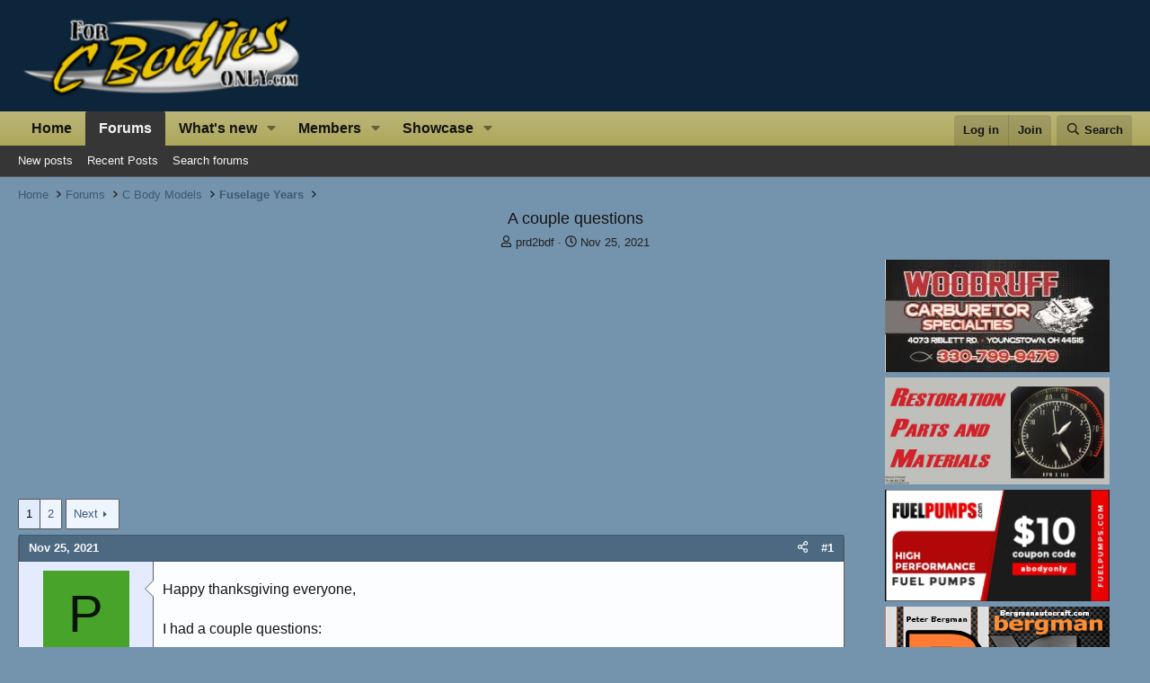

--- FILE ---
content_type: text/html; charset=utf-8
request_url: https://www.forcbodiesonly.com/mopar-forum/threads/a-couple-questions.68341/
body_size: 31459
content:
<!DOCTYPE html><html id="XF" lang="en-US" dir="LTR" data-xf="2.3" data-app="public" data-template="thread_view" data-container-key="node-41" data-content-key="thread-68341" data-logged-in="false" data-cookie-prefix="fcbo_" data-csrf="1768460157,1cdcec6862a07b8390c1c67195c34c34" class="has-no-js template-thread_view" data-run-jobs=""><head><meta charset="utf-8"/>
<script>var __ezHttpConsent={setByCat:function(src,tagType,attributes,category,force,customSetScriptFn=null){var setScript=function(){if(force||window.ezTcfConsent[category]){if(typeof customSetScriptFn==='function'){customSetScriptFn();}else{var scriptElement=document.createElement(tagType);scriptElement.src=src;attributes.forEach(function(attr){for(var key in attr){if(attr.hasOwnProperty(key)){scriptElement.setAttribute(key,attr[key]);}}});var firstScript=document.getElementsByTagName(tagType)[0];firstScript.parentNode.insertBefore(scriptElement,firstScript);}}};if(force||(window.ezTcfConsent&&window.ezTcfConsent.loaded)){setScript();}else if(typeof getEzConsentData==="function"){getEzConsentData().then(function(ezTcfConsent){if(ezTcfConsent&&ezTcfConsent.loaded){setScript();}else{console.error("cannot get ez consent data");force=true;setScript();}});}else{force=true;setScript();console.error("getEzConsentData is not a function");}},};</script>
<script>var ezTcfConsent=window.ezTcfConsent?window.ezTcfConsent:{loaded:false,store_info:false,develop_and_improve_services:false,measure_ad_performance:false,measure_content_performance:false,select_basic_ads:false,create_ad_profile:false,select_personalized_ads:false,create_content_profile:false,select_personalized_content:false,understand_audiences:false,use_limited_data_to_select_content:false,};function getEzConsentData(){return new Promise(function(resolve){document.addEventListener("ezConsentEvent",function(event){var ezTcfConsent=event.detail.ezTcfConsent;resolve(ezTcfConsent);});});}</script>
<script>if(typeof _setEzCookies!=='function'){function _setEzCookies(ezConsentData){var cookies=window.ezCookieQueue;for(var i=0;i<cookies.length;i++){var cookie=cookies[i];if(ezConsentData&&ezConsentData.loaded&&ezConsentData[cookie.tcfCategory]){document.cookie=cookie.name+"="+cookie.value;}}}}
window.ezCookieQueue=window.ezCookieQueue||[];if(typeof addEzCookies!=='function'){function addEzCookies(arr){window.ezCookieQueue=[...window.ezCookieQueue,...arr];}}
addEzCookies([{name:"ezoab_394090",value:"mod2-c; Path=/; Domain=forcbodiesonly.com; Max-Age=7200",tcfCategory:"store_info",isEzoic:"true",},{name:"ezosuibasgeneris-1",value:"4c0dd9fa-4104-45aa-60ce-ea11f78fe2cc; Path=/; Domain=forcbodiesonly.com; Expires=Fri, 15 Jan 2027 06:55:57 UTC; Secure; SameSite=None",tcfCategory:"understand_audiences",isEzoic:"true",}]);if(window.ezTcfConsent&&window.ezTcfConsent.loaded){_setEzCookies(window.ezTcfConsent);}else if(typeof getEzConsentData==="function"){getEzConsentData().then(function(ezTcfConsent){if(ezTcfConsent&&ezTcfConsent.loaded){_setEzCookies(window.ezTcfConsent);}else{console.error("cannot get ez consent data");_setEzCookies(window.ezTcfConsent);}});}else{console.error("getEzConsentData is not a function");_setEzCookies(window.ezTcfConsent);}</script><script type="text/javascript" data-ezscrex='false' data-cfasync='false'>window._ezaq = Object.assign({"edge_cache_status":11,"edge_response_time":141,"url":"https://www.forcbodiesonly.com/mopar-forum/threads/a-couple-questions.68341/"}, typeof window._ezaq !== "undefined" ? window._ezaq : {});</script><script type="text/javascript" data-ezscrex='false' data-cfasync='false'>window._ezaq = Object.assign({"ab_test_id":"mod2-c"}, typeof window._ezaq !== "undefined" ? window._ezaq : {});window.__ez=window.__ez||{};window.__ez.tf={};</script><script type="text/javascript" data-ezscrex='false' data-cfasync='false'>window.ezDisableAds = true;</script>
<script data-ezscrex='false' data-cfasync='false' data-pagespeed-no-defer>var __ez=__ez||{};__ez.stms=Date.now();__ez.evt={};__ez.script={};__ez.ck=__ez.ck||{};__ez.template={};__ez.template.isOrig=true;window.__ezScriptHost="//www.ezojs.com";__ez.queue=__ez.queue||function(){var e=0,i=0,t=[],n=!1,o=[],r=[],s=!0,a=function(e,i,n,o,r,s,a){var l=arguments.length>7&&void 0!==arguments[7]?arguments[7]:window,d=this;this.name=e,this.funcName=i,this.parameters=null===n?null:w(n)?n:[n],this.isBlock=o,this.blockedBy=r,this.deleteWhenComplete=s,this.isError=!1,this.isComplete=!1,this.isInitialized=!1,this.proceedIfError=a,this.fWindow=l,this.isTimeDelay=!1,this.process=function(){f("... func = "+e),d.isInitialized=!0,d.isComplete=!0,f("... func.apply: "+e);var i=d.funcName.split("."),n=null,o=this.fWindow||window;i.length>3||(n=3===i.length?o[i[0]][i[1]][i[2]]:2===i.length?o[i[0]][i[1]]:o[d.funcName]),null!=n&&n.apply(null,this.parameters),!0===d.deleteWhenComplete&&delete t[e],!0===d.isBlock&&(f("----- F'D: "+d.name),m())}},l=function(e,i,t,n,o,r,s){var a=arguments.length>7&&void 0!==arguments[7]?arguments[7]:window,l=this;this.name=e,this.path=i,this.async=o,this.defer=r,this.isBlock=t,this.blockedBy=n,this.isInitialized=!1,this.isError=!1,this.isComplete=!1,this.proceedIfError=s,this.fWindow=a,this.isTimeDelay=!1,this.isPath=function(e){return"/"===e[0]&&"/"!==e[1]},this.getSrc=function(e){return void 0!==window.__ezScriptHost&&this.isPath(e)&&"banger.js"!==this.name?window.__ezScriptHost+e:e},this.process=function(){l.isInitialized=!0,f("... file = "+e);var i=this.fWindow?this.fWindow.document:document,t=i.createElement("script");t.src=this.getSrc(this.path),!0===o?t.async=!0:!0===r&&(t.defer=!0),t.onerror=function(){var e={url:window.location.href,name:l.name,path:l.path,user_agent:window.navigator.userAgent};"undefined"!=typeof _ezaq&&(e.pageview_id=_ezaq.page_view_id);var i=encodeURIComponent(JSON.stringify(e)),t=new XMLHttpRequest;t.open("GET","//g.ezoic.net/ezqlog?d="+i,!0),t.send(),f("----- ERR'D: "+l.name),l.isError=!0,!0===l.isBlock&&m()},t.onreadystatechange=t.onload=function(){var e=t.readyState;f("----- F'D: "+l.name),e&&!/loaded|complete/.test(e)||(l.isComplete=!0,!0===l.isBlock&&m())},i.getElementsByTagName("head")[0].appendChild(t)}},d=function(e,i){this.name=e,this.path="",this.async=!1,this.defer=!1,this.isBlock=!1,this.blockedBy=[],this.isInitialized=!0,this.isError=!1,this.isComplete=i,this.proceedIfError=!1,this.isTimeDelay=!1,this.process=function(){}};function c(e,i,n,s,a,d,c,u,f){var m=new l(e,i,n,s,a,d,c,f);!0===u?o[e]=m:r[e]=m,t[e]=m,h(m)}function h(e){!0!==u(e)&&0!=s&&e.process()}function u(e){if(!0===e.isTimeDelay&&!1===n)return f(e.name+" blocked = TIME DELAY!"),!0;if(w(e.blockedBy))for(var i=0;i<e.blockedBy.length;i++){var o=e.blockedBy[i];if(!1===t.hasOwnProperty(o))return f(e.name+" blocked = "+o),!0;if(!0===e.proceedIfError&&!0===t[o].isError)return!1;if(!1===t[o].isComplete)return f(e.name+" blocked = "+o),!0}return!1}function f(e){var i=window.location.href,t=new RegExp("[?&]ezq=([^&#]*)","i").exec(i);"1"===(t?t[1]:null)&&console.debug(e)}function m(){++e>200||(f("let's go"),p(o),p(r))}function p(e){for(var i in e)if(!1!==e.hasOwnProperty(i)){var t=e[i];!0===t.isComplete||u(t)||!0===t.isInitialized||!0===t.isError?!0===t.isError?f(t.name+": error"):!0===t.isComplete?f(t.name+": complete already"):!0===t.isInitialized&&f(t.name+": initialized already"):t.process()}}function w(e){return"[object Array]"==Object.prototype.toString.call(e)}return window.addEventListener("load",(function(){setTimeout((function(){n=!0,f("TDELAY -----"),m()}),5e3)}),!1),{addFile:c,addFileOnce:function(e,i,n,o,r,s,a,l,d){t[e]||c(e,i,n,o,r,s,a,l,d)},addDelayFile:function(e,i){var n=new l(e,i,!1,[],!1,!1,!0);n.isTimeDelay=!0,f(e+" ...  FILE! TDELAY"),r[e]=n,t[e]=n,h(n)},addFunc:function(e,n,s,l,d,c,u,f,m,p){!0===c&&(e=e+"_"+i++);var w=new a(e,n,s,l,d,u,f,p);!0===m?o[e]=w:r[e]=w,t[e]=w,h(w)},addDelayFunc:function(e,i,n){var o=new a(e,i,n,!1,[],!0,!0);o.isTimeDelay=!0,f(e+" ...  FUNCTION! TDELAY"),r[e]=o,t[e]=o,h(o)},items:t,processAll:m,setallowLoad:function(e){s=e},markLoaded:function(e){if(e&&0!==e.length){if(e in t){var i=t[e];!0===i.isComplete?f(i.name+" "+e+": error loaded duplicate"):(i.isComplete=!0,i.isInitialized=!0)}else t[e]=new d(e,!0);f("markLoaded dummyfile: "+t[e].name)}},logWhatsBlocked:function(){for(var e in t)!1!==t.hasOwnProperty(e)&&u(t[e])}}}();__ez.evt.add=function(e,t,n){e.addEventListener?e.addEventListener(t,n,!1):e.attachEvent?e.attachEvent("on"+t,n):e["on"+t]=n()},__ez.evt.remove=function(e,t,n){e.removeEventListener?e.removeEventListener(t,n,!1):e.detachEvent?e.detachEvent("on"+t,n):delete e["on"+t]};__ez.script.add=function(e){var t=document.createElement("script");t.src=e,t.async=!0,t.type="text/javascript",document.getElementsByTagName("head")[0].appendChild(t)};__ez.dot=__ez.dot||{};__ez.queue.addFileOnce('/detroitchicago/boise.js', '/detroitchicago/boise.js?gcb=195-0&cb=5', true, [], true, false, true, false);__ez.queue.addFileOnce('/parsonsmaize/abilene.js', '/parsonsmaize/abilene.js?gcb=195-0&cb=b20dfef28c', true, [], true, false, true, false);__ez.queue.addFileOnce('/parsonsmaize/mulvane.js', '/parsonsmaize/mulvane.js?gcb=195-0&cb=e75e48eec0', true, ['/parsonsmaize/abilene.js'], true, false, true, false);__ez.queue.addFileOnce('/detroitchicago/birmingham.js', '/detroitchicago/birmingham.js?gcb=195-0&cb=539c47377c', true, ['/parsonsmaize/abilene.js'], true, false, true, false);</script>
<script data-ezscrex="false" type="text/javascript" data-cfasync="false">window._ezaq = Object.assign({"ad_cache_level":0,"adpicker_placement_cnt":0,"ai_placeholder_cache_level":0,"ai_placeholder_placement_cnt":-1,"domain":"forcbodiesonly.com","domain_id":394090,"ezcache_level":0,"ezcache_skip_code":14,"has_bad_image":0,"has_bad_words":0,"is_sitespeed":0,"lt_cache_level":0,"response_size":245724,"response_size_orig":239921,"response_time_orig":134,"template_id":5,"url":"https://www.forcbodiesonly.com/mopar-forum/threads/a-couple-questions.68341/","word_count":0,"worst_bad_word_level":0}, typeof window._ezaq !== "undefined" ? window._ezaq : {});__ez.queue.markLoaded('ezaqBaseReady');</script>
<script type='text/javascript' data-ezscrex='false' data-cfasync='false'>
window.ezAnalyticsStatic = true;

function analyticsAddScript(script) {
	var ezDynamic = document.createElement('script');
	ezDynamic.type = 'text/javascript';
	ezDynamic.innerHTML = script;
	document.head.appendChild(ezDynamic);
}
function getCookiesWithPrefix() {
    var allCookies = document.cookie.split(';');
    var cookiesWithPrefix = {};

    for (var i = 0; i < allCookies.length; i++) {
        var cookie = allCookies[i].trim();

        for (var j = 0; j < arguments.length; j++) {
            var prefix = arguments[j];
            if (cookie.indexOf(prefix) === 0) {
                var cookieParts = cookie.split('=');
                var cookieName = cookieParts[0];
                var cookieValue = cookieParts.slice(1).join('=');
                cookiesWithPrefix[cookieName] = decodeURIComponent(cookieValue);
                break; // Once matched, no need to check other prefixes
            }
        }
    }

    return cookiesWithPrefix;
}
function productAnalytics() {
	var d = {"pr":[6],"omd5":"9b603edc1353ce58715a37ca63a9bea0","nar":"risk score"};
	d.u = _ezaq.url;
	d.p = _ezaq.page_view_id;
	d.v = _ezaq.visit_uuid;
	d.ab = _ezaq.ab_test_id;
	d.e = JSON.stringify(_ezaq);
	d.ref = document.referrer;
	d.c = getCookiesWithPrefix('active_template', 'ez', 'lp_');
	if(typeof ez_utmParams !== 'undefined') {
		d.utm = ez_utmParams;
	}

	var dataText = JSON.stringify(d);
	var xhr = new XMLHttpRequest();
	xhr.open('POST','/ezais/analytics?cb=1', true);
	xhr.onload = function () {
		if (xhr.status!=200) {
            return;
		}

        if(document.readyState !== 'loading') {
            analyticsAddScript(xhr.response);
            return;
        }

        var eventFunc = function() {
            if(document.readyState === 'loading') {
                return;
            }
            document.removeEventListener('readystatechange', eventFunc, false);
            analyticsAddScript(xhr.response);
        };

        document.addEventListener('readystatechange', eventFunc, false);
	};
	xhr.setRequestHeader('Content-Type','text/plain');
	xhr.send(dataText);
}
__ez.queue.addFunc("productAnalytics", "productAnalytics", null, true, ['ezaqBaseReady'], false, false, false, true);
</script><base href="https://www.forcbodiesonly.com/mopar-forum/threads/a-couple-questions.68341/"/>
	
	
	

	
	<title>A couple questions | For C Bodies Only Classic Mopar Forum</title>
	<link rel="manifest" href="/mopar-forum/webmanifest.php"/>

	<meta http-equiv="X-UA-Compatible" content="IE=Edge"/>
	<meta name="viewport" content="width=device-width, initial-scale=1, viewport-fit=cover"/>
	

	
		<meta name="theme-color" content="#0c253b"/>
	

	<meta name="apple-mobile-web-app-title" content="FCBO"/>
	
		<link rel="apple-touch-icon" href="/mopar-forum/styles/lvcmedia/logo.png"/>
	

	
		
		<meta name="description" content="Happy thanksgiving everyone,

I had a couple questions:

1. my uncle who has had a quite a handful of Mopar cars (GTX, Valiant, Barracuda, Omni GLH etc) has..."/>
		<meta property="og:description" content="Happy thanksgiving everyone,

I had a couple questions:

1. my uncle who has had a quite a handful of Mopar cars (GTX, Valiant, Barracuda, Omni GLH etc) has swore up and down that if I attempt to do a burnout in the Newport, I’ll rip the motor mounts out. Valid or not? (Mopar cruise next year..."/>
		<meta property="twitter:description" content="Happy thanksgiving everyone,

I had a couple questions:

1. my uncle who has had a quite a handful of Mopar cars (GTX, Valiant, Barracuda, Omni GLH etc) has swore up and down that if I attempt to..."/>
	
	
		<meta property="og:url" content="https://www.forcbodiesonly.com/mopar-forum/threads/a-couple-questions.68341/"/>
	
		<link rel="canonical" href="https://www.forcbodiesonly.com/mopar-forum/threads/a-couple-questions.68341/"/>
	
		<link rel="next" href="/mopar-forum/threads/a-couple-questions.68341/page-2"/>
	

	
		
	
	
	<meta property="og:site_name" content="For C Bodies Only Classic Mopar Forum"/>


	
	
		
	
	
	<meta property="og:type" content="website"/>


	
	
		
	
	
	
		<meta property="og:title" content="A couple questions"/>
		<meta property="twitter:title" content="A couple questions"/>
	


	
	
	
	
		
	
	
	
		<meta property="og:image" content="https://www.forcbodiesonly.com/mopar-forum/styles/lvcmedia/logo.png"/>
		<meta property="twitter:image" content="https://www.forcbodiesonly.com/mopar-forum/styles/lvcmedia/logo.png"/>
		<meta property="twitter:card" content="summary"/>
	


	

	
	
	
	

	<link rel="stylesheet" href="/mopar-forum/css.php?css=public%3Anormalize.css%2Cpublic%3Afa.css%2Cpublic%3Acore.less%2Cpublic%3Aapp.less&amp;s=18&amp;l=1&amp;d=1767956459&amp;k=bfd1c397a193ce4db3c75e9f020f4f841a8c9c08"/>

	<link rel="stylesheet" href="/mopar-forum/css.php?css=public%3Abb_code.less%2Cpublic%3Amessage.less%2Cpublic%3Anf_giftupgrades.less%2Cpublic%3Ashare_controls.less%2Cpublic%3Asiropu_ads_manager_ad.less%2Cpublic%3Astructured_list.less%2Cpublic%3Asv_contentratings.less%2Cpublic%3Aextra.less&amp;s=18&amp;l=1&amp;d=1767956459&amp;k=e4772b206856c390d98dec6c692f4ebba553c798"/>


	
		<script src="/mopar-forum/js/xf/preamble.min.js?_v=c8c74a59"></script>
	

	
	<script src="/mopar-forum/js/vendor/vendor-compiled.js?_v=c8c74a59" defer=""></script>
	<script src="/mopar-forum/js/xf/core-compiled.js?_v=c8c74a59" defer=""></script>

	<script>
	XF.samViewCountMethod = "view";
	XF.samServerTime = 1768460157;
	XF.samItem = ".samItem";
	XF.samCodeUnit = ".samCodeUnit";
	XF.samBannerUnit = ".samBannerUnit";
</script>


<script>
	window.addEventListener('DOMContentLoaded', () => {
		var bkp = document.querySelectorAll('div[data-ba]');
		if (bkp) {
			bkp.forEach(item => {
				var ad = item;
				if (ad.querySelector('ins.adsbygoogle').style.display == 'none') {
					 XF.ajax('GET', XF.canonicalizeUrl('index.php?sam-item/' + ad.dataset.ba + '/get-backup'), {}, data => {
						 if (data.backup) {
							 ad.html(data.backup);
						 }
					 }, { skipDefault: true, global: false});
				}
			});
		}
		const advHere = document.querySelectorAll('.samAdvertiseHereLink');
		if (advHere) {
			advHere.forEach(item => {
				var unit = item.parentNode;
				if (unit.classList.contains('samCustomSize')) {
					unit.style.marginBottom = 20;
				}
			});
		}
		const ff = document.querySelectorAll('div[data-position="footer_fixed"] > div[data-cv="true"]');
		if (ff) {
			ff.forEach(item => {
				XF.trigger(item, 'adView');
			});
		}
	});
</script>
	
	

		
			
		

		
	



	<script>
		XF.ready(() =>
		{
			XF.extendObject(true, XF.config, {
				// 
				userId: 0,
				enablePush: false,
				pushAppServerKey: 'BEPtbM92Wu6jdrtBQuhBrVjdwOg_jLNqoJGhJd6ZuTZJLcCAQS9nJM0kQUEYDVqk4LOdMkjCUWE2qE3aa96PsiI',
				url: {
					fullBase: 'https://www.forcbodiesonly.com/mopar-forum/',
					basePath: '/mopar-forum/',
					css: '/mopar-forum/css.php?css=__SENTINEL__&s=18&l=1&d=1767956459',
					js: '/mopar-forum/js/__SENTINEL__?_v=c8c74a59',
					icon: '/mopar-forum/data/local/icons/__VARIANT__.svg?v=1767956462#__NAME__',
					iconInline: '/mopar-forum/styles/fa/__VARIANT__/__NAME__.svg?v=5.15.3',
					keepAlive: '/mopar-forum/login/keep-alive'
				},
				cookie: {
					path: '/',
					domain: '',
					prefix: 'fcbo_',
					secure: true,
					consentMode: 'disabled',
					consented: ["optional","_third_party"]
				},
				cacheKey: 'f3ed7234243583f554e27d349fe769c5',
				csrf: '1768460157,1cdcec6862a07b8390c1c67195c34c34',
				js: {"\/mopar-forum\/js\/siropu\/am\/core.min.js?_v=c8c74a59":true,"\/mopar-forum\/js\/sv\/contentratings\/rate.min.js?_v=c8c74a59":true},
				fullJs: false,
				css: {"public:bb_code.less":true,"public:message.less":true,"public:nf_giftupgrades.less":true,"public:share_controls.less":true,"public:siropu_ads_manager_ad.less":true,"public:structured_list.less":true,"public:sv_contentratings.less":true,"public:extra.less":true},
				time: {
					now: 1768460157,
					today: 1768456800,
					todayDow: 4,
					tomorrow: 1768543200,
					yesterday: 1768370400,
					week: 1767938400,
					month: 1767247200,
					year: 1767247200
				},
				style: {
					light: '',
					dark: '',
					defaultColorScheme: 'light'
				},
				borderSizeFeature: '3px',
				fontAwesomeWeight: 'r',
				enableRtnProtect: false,
				
				enableFormSubmitSticky: true,
				imageOptimization: '0',
				imageOptimizationQuality: 0.85,
				uploadMaxFilesize: 8388608,
				uploadMaxWidth: 1024,
				uploadMaxHeight: 768,
				allowedVideoExtensions: ["m4v","mov","mp4","mp4v","mpeg","mpg","ogv","webm"],
				allowedAudioExtensions: ["mp3","opus","ogg","wav"],
				shortcodeToEmoji: true,
				visitorCounts: {
					conversations_unread: '0',
					alerts_unviewed: '0',
					total_unread: '0',
					title_count: true,
					icon_indicator: true
				},
				jsMt: {"xf\/action.js":"9b806d8a","xf\/embed.js":"991f7707","xf\/form.js":"9b806d8a","xf\/structure.js":"9b806d8a","xf\/tooltip.js":"9b806d8a"},
				jsState: {},
				publicMetadataLogoUrl: 'https://www.forcbodiesonly.com/mopar-forum/styles/lvcmedia/logo.png',
				publicPushBadgeUrl: 'https://www.forcbodiesonly.com/mopar-forum/styles/default/xenforo/bell.png'
			})

			XF.extendObject(XF.phrases, {
				// 
"time.day": "{count} day",
"time.days": "{count} days",
"time.hour": "{count} hour",
"time.hours": "{count} hours",
"time.minute": "{count} minute",
"time.minutes": "{count} minutes",
"time.month": "{count} month",
"time.months": "{count} months",
"time.second": "{count} second",
"time.seconds": "{count} seconds",
"time.week": "time.week",
"time.weeks": "{count} weeks",
"time.year": "{count} year",
"time.years": "{count} years",
				date_x_at_time_y:     "{date} at {time}",
				day_x_at_time_y:      "{day} at {time}",
				yesterday_at_x:       "Yesterday at {time}",
				x_minutes_ago:        "{minutes} minutes ago",
				one_minute_ago:       "1 minute ago",
				a_moment_ago:         "A moment ago",
				today_at_x:           "Today at {time}",
				in_a_moment:          "In a moment",
				in_a_minute:          "In a minute",
				in_x_minutes:         "In {minutes} minutes",
				later_today_at_x:     "Later today at {time}",
				tomorrow_at_x:        "Tomorrow at {time}",
				short_date_x_minutes: "{minutes}m",
				short_date_x_hours:   "{hours}h",
				short_date_x_days:    "{days}d",

				day0: "Sunday",
				day1: "Monday",
				day2: "Tuesday",
				day3: "Wednesday",
				day4: "Thursday",
				day5: "Friday",
				day6: "Saturday",

				dayShort0: "Sun",
				dayShort1: "Mon",
				dayShort2: "Tue",
				dayShort3: "Wed",
				dayShort4: "Thu",
				dayShort5: "Fri",
				dayShort6: "Sat",

				month0: "January",
				month1: "February",
				month2: "March",
				month3: "April",
				month4: "May",
				month5: "June",
				month6: "July",
				month7: "August",
				month8: "September",
				month9: "October",
				month10: "November",
				month11: "December",

				active_user_changed_reload_page: "The active user has changed. Reload the page for the latest version.",
				server_did_not_respond_in_time_try_again: "The server did not respond in time. Please try again.",
				oops_we_ran_into_some_problems: "Oops! We ran into some problems.",
				oops_we_ran_into_some_problems_more_details_console: "Oops! We ran into some problems. Please try again later. More error details may be in the browser console.",
				file_too_large_to_upload: "The file is too large to be uploaded.",
				uploaded_file_is_too_large_for_server_to_process: "The uploaded file is too large for the server to process.",
				files_being_uploaded_are_you_sure: "Files are still being uploaded. Are you sure you want to submit this form?",
				attach: "Upload Photos",
				rich_text_box: "Rich text box",
				close: "Close",
				link_copied_to_clipboard: "Link copied to clipboard.",
				text_copied_to_clipboard: "Text copied to clipboard.",
				loading: "Loading…",
				you_have_exceeded_maximum_number_of_selectable_items: "You have exceeded the maximum number of selectable items.",

				processing: "Processing",
				'processing...': "Processing…",

				showing_x_of_y_items: "Showing {count} of {total} items",
				showing_all_items: "Showing all items",
				no_items_to_display: "No items to display",

				number_button_up: "Increase",
				number_button_down: "Decrease",

				push_enable_notification_title: "Push notifications enabled successfully at For C Bodies Only Classic Mopar Forum",
				push_enable_notification_body: "Thank you for enabling push notifications!",

				pull_down_to_refresh: "Pull down to refresh",
				release_to_refresh: "Release to refresh",
				refreshing: "Refreshing…"
			})
		})
	</script>

	<script src="/mopar-forum/js/siropu/am/core.min.js?_v=c8c74a59" defer=""></script>
<script src="/mopar-forum/js/sv/contentratings/rate.min.js?_v=c8c74a59" defer=""></script>
<script>
XF.ready(() =>
{

var SV = window.SV || {};
SV.extendObject = SV.extendObject || XF.extendObject || jQuery.extend;
SV.extendObject(XF.config, {
	contentrating : {
		tooltipDelay: 400,
		menuDelay: 100,
	}
});

})
</script>


	<script type="text/javascript">
		var vglnk = { key: "67b73f75ef5f07fafc53a09c28536a74" };
		(function(d, t) {
			var s = d.createElement(t);
			s.type = "text/javascript";
			s.async = true;
			s.src = "//cdn.viglink.com/api/vglnk.js";
			var r = d.getElementsByTagName(t)[0];
			r.parentNode.insertBefore(s, r);
		}(document, "script"));
		
		
	</script>





	

	
	<script async="" src="https://www.googletagmanager.com/gtag/js?id=UA-1975584-22"></script>
	<script>
		window.dataLayer = window.dataLayer || [];
		function gtag(){dataLayer.push(arguments);}
		gtag('js', new Date());
		gtag('config', 'UA-1975584-22', {
			// 
			
			
		});
	</script>

	


	

		
			
		

		
	


<script type='text/javascript'>
var ezoTemplate = 'orig_site';
var ezouid = '1';
var ezoFormfactor = '1';
</script><script data-ezscrex="false" type='text/javascript'>
var soc_app_id = '0';
var did = 394090;
var ezdomain = 'forcbodiesonly.com';
var ezoicSearchable = 1;
</script></head>
<body data-template="thread_view">

	

		
			
		

		
	


	

		
			
		

		
	


<div class="p-pageWrapper" id="top">

	

	<header class="p-header" id="header">
		<div class="p-header-inner">
			<div class="p-header-content">
				<div class="p-header-logo p-header-logo--image">
					<a href="/mopar-forum/">
						

	

	
		
		

		
	

	

	<picture data-variations="{&#34;default&#34;:{&#34;1&#34;:&#34;\/mopar-forum\/styles\/lvcmedia\/logo.png&#34;,&#34;2&#34;:null}}">
		
		
		

		

		<img src="/mopar-forum/styles/lvcmedia/logo.png" width="329" height="100" alt="For C Bodies Only Classic Mopar Forum"/>
	</picture>


					</a>
				</div>

				
	

		
			
		

		
	


			</div>
		</div>
	</header>

	
	

	
		<div class="p-navSticky p-navSticky--primary" data-xf-init="sticky-header">
			
		<nav class="p-nav">
			<div class="p-nav-inner">
				<button type="button" class="button button--plain p-nav-menuTrigger" data-xf-click="off-canvas" data-menu=".js-headerOffCanvasMenu" tabindex="0" aria-label="Menu"><span class="button-text">
					<i aria-hidden="true"></i>
				</span></button>

				<div class="p-nav-smallLogo">
					<a href="/mopar-forum/">
						

	

	
		
		

		
	

	

	<picture data-variations="{&#34;default&#34;:{&#34;1&#34;:&#34;\/mopar-forum\/styles\/lvcmedia\/logo.png&#34;,&#34;2&#34;:null}}">
		
		
		

		

		<img src="/mopar-forum/styles/lvcmedia/logo.png" width="329" height="100" alt="For C Bodies Only Classic Mopar Forum"/>
	</picture>


					</a>
				</div>

				<div class="p-nav-scroller hScroller" data-xf-init="h-scroller" data-auto-scroll=".p-navEl.is-selected">
					<div class="hScroller-scroll">
						<ul class="p-nav-list js-offCanvasNavSource">
							
								<li>
									
	<div class="p-navEl ">
	

		
	
	<a href="https://www.forcbodiesonly.com/mopar-forum/pages/home/" class="p-navEl-link " data-xf-key="1" data-nav-id="home">Home</a>


		

		
	
	</div>

								</li>
							
								<li>
									
	<div class="p-navEl is-selected" data-has-children="true">
	

		
	
	<a href="/mopar-forum/" class="p-navEl-link p-navEl-link--splitMenu " data-nav-id="forums">Forums</a>


		<a data-xf-key="2" data-xf-click="menu" data-menu-pos-ref="&lt; .p-navEl" class="p-navEl-splitTrigger" role="button" tabindex="0" aria-label="Toggle expanded" aria-expanded="false" aria-haspopup="true"></a>

		
	
		<div class="menu menu--structural" data-menu="menu" aria-hidden="true">
			<div class="menu-content">
				
					
	
	
	<a href="/mopar-forum/whats-new/posts/" class="menu-linkRow u-indentDepth0 js-offCanvasCopy " data-nav-id="newPosts">New posts</a>

	

				
					
	
	
	<a href="/mopar-forum/whats-new/posts/?skip=1" class="menu-linkRow u-indentDepth0 js-offCanvasCopy " data-nav-id="recent_posts">Recent Posts</a>

	

				
					
	
	
	<a href="/mopar-forum/search/?type=post" class="menu-linkRow u-indentDepth0 js-offCanvasCopy " data-nav-id="searchForums">Search forums</a>

	

				
			</div>
		</div>
	
	</div>

								</li>
							
								<li>
									
	<div class="p-navEl " data-has-children="true">
	

		
	
	<a href="/mopar-forum/whats-new/posts/" class="p-navEl-link p-navEl-link--splitMenu " data-nav-id="whatsNew">What&#39;s new</a>


		<a data-xf-key="3" data-xf-click="menu" data-menu-pos-ref="&lt; .p-navEl" class="p-navEl-splitTrigger" role="button" tabindex="0" aria-label="Toggle expanded" aria-expanded="false" aria-haspopup="true"></a>

		
	
		<div class="menu menu--structural" data-menu="menu" aria-hidden="true">
			<div class="menu-content">
				
					
	
	
	<a href="/mopar-forum/featured/" class="menu-linkRow u-indentDepth0 js-offCanvasCopy " data-nav-id="featured">Featured content</a>

	

				
					
	
	
	<a href="/mopar-forum/whats-new/posts/" class="menu-linkRow u-indentDepth0 js-offCanvasCopy " rel="nofollow" data-nav-id="whatsNewPosts">New posts</a>

	

				
					
	
	
	<a href="/mopar-forum/whats-new/profile-posts/" class="menu-linkRow u-indentDepth0 js-offCanvasCopy " rel="nofollow" data-nav-id="whatsNewProfilePosts">New profile posts</a>

	

				
					
	
	
	<a href="/mopar-forum/whats-new/latest-activity" class="menu-linkRow u-indentDepth0 js-offCanvasCopy " rel="nofollow" data-nav-id="latestActivity">Latest activity</a>

	

				
					
	
	
	<a href="/mopar-forum/whats-new/showcase-items/" class="menu-linkRow u-indentDepth0 js-offCanvasCopy " rel="nofollow" data-nav-id="xaScWhatsNewNewShowcaseItems">New showcase items</a>

	

				
					
	
	
	<a href="/mopar-forum/whats-new/showcase-comments/" class="menu-linkRow u-indentDepth0 js-offCanvasCopy " rel="nofollow" data-nav-id="xaScWhatsNewShowcaseComments">New showcase comments</a>

	

				
			</div>
		</div>
	
	</div>

								</li>
							
								<li>
									
	<div class="p-navEl " data-has-children="true">
	

		
	
	<a href="/mopar-forum/members/" class="p-navEl-link p-navEl-link--splitMenu " data-nav-id="members">Members</a>


		<a data-xf-key="4" data-xf-click="menu" data-menu-pos-ref="&lt; .p-navEl" class="p-navEl-splitTrigger" role="button" tabindex="0" aria-label="Toggle expanded" aria-expanded="false" aria-haspopup="true"></a>

		
	
		<div class="menu menu--structural" data-menu="menu" aria-hidden="true">
			<div class="menu-content">
				
					
	
	
	<a href="/mopar-forum/online/" class="menu-linkRow u-indentDepth0 js-offCanvasCopy " data-nav-id="currentVisitors">Current visitors</a>

	

				
					
	
	
	<a href="/mopar-forum/whats-new/profile-posts/" class="menu-linkRow u-indentDepth0 js-offCanvasCopy " rel="nofollow" data-nav-id="newProfilePosts">New profile posts</a>

	

				
					
	
	
	<a href="/mopar-forum/search/?type=profile_post" class="menu-linkRow u-indentDepth0 js-offCanvasCopy " data-nav-id="searchProfilePosts">Search profile posts</a>

	

				
			</div>
		</div>
	
	</div>

								</li>
							
								<li>
									
	<div class="p-navEl " data-has-children="true">
	

		
	
	<a href="/mopar-forum/showcase/" class="p-navEl-link p-navEl-link--splitMenu " data-nav-id="xa_showcase">Showcase</a>


		<a data-xf-key="5" data-xf-click="menu" data-menu-pos-ref="&lt; .p-navEl" class="p-navEl-splitTrigger" role="button" tabindex="0" aria-label="Toggle expanded" aria-expanded="false" aria-haspopup="true"></a>

		
	
		<div class="menu menu--structural" data-menu="menu" aria-hidden="true">
			<div class="menu-content">
				
					
	
	
	<a href="/mopar-forum/whats-new/showcase-items/" class="menu-linkRow u-indentDepth0 js-offCanvasCopy " rel="nofollow" data-nav-id="xa_scNewItems">New items</a>

	

				
					
	
	
	<a href="/mopar-forum/whats-new/showcase-comments/" class="menu-linkRow u-indentDepth0 js-offCanvasCopy " rel="nofollow" data-nav-id="xa_scNewComments">New comments</a>

	

				
					
	
	
	<a href="/mopar-forum/showcase/latest-reviews" class="menu-linkRow u-indentDepth0 js-offCanvasCopy " data-nav-id="xa_scLatestContent">Latest content</a>

	
		
			
	
	
	<a href="/mopar-forum/showcase/latest-reviews" class="menu-linkRow u-indentDepth1 js-offCanvasCopy " rel="nofollow" data-nav-id="xa_scLlatestReviews">Latest reviews</a>

	

		
			
	
	
	<a href="/mopar-forum/showcase/latest-updates" class="menu-linkRow u-indentDepth1 js-offCanvasCopy " rel="nofollow" data-nav-id="xa_scLlatestUpdates">Latest updates</a>

	

		
		
			<hr class="menu-separator"/>
		
	

				
					
	
	
	<a href="/mopar-forum/showcase/authors/" class="menu-linkRow u-indentDepth0 js-offCanvasCopy " rel="nofollow" data-nav-id="xa_scAuthorList">Author list</a>

	

				
					
	
	
	<a href="/mopar-forum/showcase/series/" class="menu-linkRow u-indentDepth0 js-offCanvasCopy " data-nav-id="xa_scSeries">Series list</a>

	

				
					
	
	
	<a href="/mopar-forum/search/?type=sc_item" class="menu-linkRow u-indentDepth0 js-offCanvasCopy " data-nav-id="xa_scSearchItems">Search showcase</a>

	

				
			</div>
		</div>
	
	</div>

								</li>
							
						</ul>
					</div>
				</div>

				<div class="p-nav-opposite">
					<div class="p-navgroup p-account p-navgroup--guest">
						
							<a href="/mopar-forum/login/" class="p-navgroup-link p-navgroup-link--textual p-navgroup-link--logIn" data-xf-click="overlay" data-follow-redirects="on">
								<span class="p-navgroup-linkText">Log in</span>
							</a>
							
								<a href="/mopar-forum/login/register" class="p-navgroup-link p-navgroup-link--textual p-navgroup-link--register" data-xf-click="overlay" data-follow-redirects="on">
									<span class="p-navgroup-linkText">Join</span>
								</a>
							
						
					</div>

					<div class="p-navgroup p-discovery">
						<a href="/mopar-forum/whats-new/" class="p-navgroup-link p-navgroup-link--iconic p-navgroup-link--whatsnew" aria-label="What&#39;s new" title="What&#39;s new">
							<i aria-hidden="true"></i>
							<span class="p-navgroup-linkText">What&#39;s new</span>
						</a>

						
							<a href="/mopar-forum/search/" class="p-navgroup-link p-navgroup-link--iconic p-navgroup-link--search" data-xf-click="menu" data-xf-key="/" aria-label="Search" aria-expanded="false" aria-haspopup="true" title="Search">
								<i aria-hidden="true"></i>
								<span class="p-navgroup-linkText">Search</span>
							</a>
							<div class="menu menu--structural menu--wide" data-menu="menu" aria-hidden="true">
								<form action="/mopar-forum/search/search" method="post" class="menu-content" data-xf-init="quick-search">

									<h3 class="menu-header">Search</h3>
									
									<div class="menu-row">
										
											<div class="inputGroup inputGroup--joined">
												<input type="text" class="input" name="keywords" data-acurl="/mopar-forum/search/auto-complete" placeholder="Search…" aria-label="Search" data-menu-autofocus="true"/>
												
			<select name="constraints" class="js-quickSearch-constraint input" aria-label="Search within">
				<option value="">Everywhere</option>
<option value="{&#34;search_type&#34;:&#34;post&#34;}">Threads</option>
<option value="{&#34;search_type&#34;:&#34;post&#34;,&#34;c&#34;:{&#34;nodes&#34;:[41],&#34;child_nodes&#34;:1}}">This forum</option>
<option value="{&#34;search_type&#34;:&#34;post&#34;,&#34;c&#34;:{&#34;thread&#34;:68341}}">This thread</option>

			</select>
		
											</div>
										
									</div>

									
									<div class="menu-row">
										<label class="iconic"><input type="checkbox" name="c[title_only]" value="1"/><i aria-hidden="true"></i><span class="iconic-label">Search titles only

													
													<span tabindex="0" role="button" data-xf-init="tooltip" data-trigger="hover focus click" title="Tags will also be searched in content where tags are supported">

														<i class="fa--xf far fa-question-circle  u-muted u-smaller"><svg xmlns="http://www.w3.org/2000/svg" role="img"><title>Note</title><use href="/mopar-forum/data/local/icons/regular.svg?v=1767956462#question-circle"></use></svg></i>
													</span></span></label>

									</div>
									
									<div class="menu-row">
										<div class="inputGroup">
											<span class="inputGroup-text" id="ctrl_search_menu_by_member">By:</span>
											<input type="text" class="input" name="c[users]" data-xf-init="auto-complete" placeholder="Member" aria-labelledby="ctrl_search_menu_by_member"/>
										</div>
									</div>
									

	
	

<div class="menu-footer">
									<span class="menu-footer-controls">
										<button type="submit" class="button button--icon button--icon--search button--primary"><i class="fa--xf far fa-search "><svg xmlns="http://www.w3.org/2000/svg" role="img" aria-hidden="true"><use href="/mopar-forum/data/local/icons/regular.svg?v=1767956462#search"></use></svg></i><span class="button-text">Search</span></button>
										<button type="submit" class="button " name="from_search_menu"><span class="button-text">Advanced search…</span></button>
									</span>
									</div>

									<input type="hidden" name="_xfToken" value="1768460157,1cdcec6862a07b8390c1c67195c34c34"/>
								</form>
							</div>
						
					</div>
				</div>
			</div>
		</nav>
	
		</div>
		
		
			<div class="p-sectionLinks">
				<div class="p-sectionLinks-inner hScroller" data-xf-init="h-scroller">
					<div class="hScroller-scroll">
						<ul class="p-sectionLinks-list">
							
								<li>
									
	<div class="p-navEl ">
	

		
	
	<a href="/mopar-forum/whats-new/posts/" class="p-navEl-link " data-xf-key="alt+1" data-nav-id="newPosts">New posts</a>


		

		
	
	</div>

								</li>
							
								<li>
									
	<div class="p-navEl ">
	

		
	
	<a href="/mopar-forum/whats-new/posts/?skip=1" class="p-navEl-link " data-xf-key="alt+2" data-nav-id="recent_posts">Recent Posts</a>


		

		
	
	</div>

								</li>
							
								<li>
									
	<div class="p-navEl ">
	

		
	
	<a href="/mopar-forum/search/?type=post" class="p-navEl-link " data-xf-key="alt+3" data-nav-id="searchForums">Search forums</a>


		

		
	
	</div>

								</li>
							
						</ul>
					</div>
				</div>
			</div>
			
	
		

	<div class="offCanvasMenu offCanvasMenu--nav js-headerOffCanvasMenu" data-menu="menu" aria-hidden="true" data-ocm-builder="navigation">
		<div class="offCanvasMenu-backdrop" data-menu-close="true"></div>
		<div class="offCanvasMenu-content">
			<div class="offCanvasMenu-header">
				Menu
				<a class="offCanvasMenu-closer" data-menu-close="true" role="button" tabindex="0" aria-label="Close"></a>
			</div>
			
				<div class="p-offCanvasRegisterLink">
					<div class="offCanvasMenu-linkHolder">
						<a href="/mopar-forum/login/" class="offCanvasMenu-link" data-xf-click="overlay" data-menu-close="true">
							Log in
						</a>
					</div>
					<hr class="offCanvasMenu-separator"/>
					
						<div class="offCanvasMenu-linkHolder">
							<a href="/mopar-forum/login/register" class="offCanvasMenu-link" data-xf-click="overlay" data-menu-close="true">
								Join
							</a>
						</div>
						<hr class="offCanvasMenu-separator"/>
					
				</div>
			
			<div class="js-offCanvasNavTarget"></div>
			<div class="offCanvasMenu-installBanner js-installPromptContainer" style="display: none;" data-xf-init="install-prompt">
				<div class="offCanvasMenu-installBanner-header">Install the app</div>
				<button type="button" class="button js-installPromptButton"><span class="button-text">Install</span></button>
				<template class="js-installTemplateIOS">
					<div class="js-installTemplateContent">
						<div class="overlay-title">How to install the app on iOS</div>
						<div class="block-body">
							<div class="block-row">
								<p>
									Follow along with the video below to see how to install our site as a web app on your home screen.
								</p>
								<p style="text-align: center">
									<video src="/mopar-forum/styles/default/xenforo/add_to_home.mp4" width="280" height="480" autoplay="" loop="" muted="" playsinline=""></video>
								</p>
								<p>
									<small><strong>Note:</strong> This feature may not be available in some browsers.</small>
								</p>
							</div>
						</div>
					</div>
				</template>
			</div>
		</div>
	</div>

	<div class="p-body">
		<div class="p-body-inner">
			<!--XF:EXTRA_OUTPUT-->


			

			

			
	

		
			
		

		
	


			
	
		<ul class="p-breadcrumbs " itemscope="" itemtype="https://schema.org/BreadcrumbList">
			
				

				
				

				
					
					
	<li itemprop="itemListElement" itemscope="" itemtype="https://schema.org/ListItem">
		<a href="https://www.forcbodiesonly.com/mopar-forum/pages/home/" itemprop="item">
			<span itemprop="name">Home</span>
		</a>
		<meta itemprop="position" content="1"/>
	</li>

				

				
					
					
	<li itemprop="itemListElement" itemscope="" itemtype="https://schema.org/ListItem">
		<a href="/mopar-forum/" itemprop="item">
			<span itemprop="name">Forums</span>
		</a>
		<meta itemprop="position" content="2"/>
	</li>

				
				
					
					
	<li itemprop="itemListElement" itemscope="" itemtype="https://schema.org/ListItem">
		<a href="/mopar-forum/#c-body-models.45" itemprop="item">
			<span itemprop="name">C Body Models</span>
		</a>
		<meta itemprop="position" content="3"/>
	</li>

				
					
					
	<li itemprop="itemListElement" itemscope="" itemtype="https://schema.org/ListItem">
		<a href="/mopar-forum/forums/fuselage-years.41/" itemprop="item">
			<span itemprop="name">Fuselage Years</span>
		</a>
		<meta itemprop="position" content="4"/>
	</li>

				
			
		</ul>
	

			
	

		
			
		

		
	



			
	<noscript class="js-jsWarning"><div class="blockMessage blockMessage--important blockMessage--iconic u-noJsOnly">JavaScript is disabled. For a better experience, please enable JavaScript in your browser before proceeding.</div></noscript>

			
	<div class="blockMessage blockMessage--important blockMessage--iconic js-browserWarning" style="display: none">You are using an out of date browser. It  may not display this or other websites correctly.<br/>You should upgrade or use an <a href="https://www.google.com/chrome/" target="_blank" rel="noopener">alternative browser</a>.</div>


			
				<div class="p-body-header">
					
						
							<div class="p-title ">
								
									
										<h1 class="p-title-value">A couple questions</h1>
									
									
								
							</div>
						

						
							<div class="p-description">
	<ul class="listInline listInline--bullet">
		<li>
			<i class="fa--xf far fa-user "><svg xmlns="http://www.w3.org/2000/svg" role="img"><title>Thread starter</title><use href="/mopar-forum/data/local/icons/regular.svg?v=1767956462#user"></use></svg></i>
			<span class="u-srOnly">Thread starter</span>

			<a href="/mopar-forum/members/prd2bdf.10308/" class="username  u-concealed" dir="auto" data-user-id="10308" data-xf-init="member-tooltip">prd2bdf</a>
		</li>
		<li>
			<i class="fa--xf far fa-clock "><svg xmlns="http://www.w3.org/2000/svg" role="img"><title>Start date</title><use href="/mopar-forum/data/local/icons/regular.svg?v=1767956462#clock"></use></svg></i>
			<span class="u-srOnly">Start date</span>

			<a href="/mopar-forum/threads/a-couple-questions.68341/" class="u-concealed"><time class="u-dt" dir="auto" datetime="2021-11-25T12:18:08-0600" data-timestamp="1637864288" data-date="Nov 25, 2021" data-time="12:18 PM" data-short="Nov &#39;21" title="Nov 25, 2021 at 12:18 PM">Nov 25, 2021</time></a>
		</li>
		
		
	</ul>
</div>
						
					
				</div>
			

			<div class="p-body-main p-body-main--withSidebar ">
				
				<div class="p-body-contentCol"></div>
				
					<div class="p-body-sidebarCol"></div>
				

				

				<div class="p-body-content">
					
	

		
			
		

		
	


					<div class="p-body-pageContent">










	
	
	
		
	
	
	


	
	
	
		
	
	
	


	
	
		
	
	
	


	
	



	






	
	










	

	
		
	







 <div class="samCodeUnit samAlignCenter" data-position="thread_view_above_messages"> <div class="samItem" data-xf-init="sam-item" data-id="12" data-cv="true" data-cc="true"> <!-- FCBO 300x250 --> <ins class="adsbygoogle" style="display:inline-block;width:300px;height:250px" data-ad-client="ca-pub-3042325074448681" data-ad-slot="3305286091"></ins> <script> (adsbygoogle = window.adsbygoogle || []).push({}); </script> <!-- FCBO 300x250 --> <ins class="adsbygoogle" style="display:inline-block;width:300px;height:250px" data-ad-client="ca-pub-3042325074448681" data-ad-slot="3305286091"></ins> <script> (adsbygoogle = window.adsbygoogle || []).push({}); </script> </div> </div> 










	

		
			
		

		
	



	

		
			
		

		
	



<div class="block block--messages" data-xf-init="" data-type="post" data-href="/mopar-forum/inline-mod/" data-search-target="*">

	<span class="u-anchorTarget" id="posts"></span>

	
		
	

	

	<div class="block-outer"><div class="block-outer-main"><nav class="pageNavWrapper pageNavWrapper--mixed ">



<div class="pageNav  ">
	

	<ul class="pageNav-main">
		

	
		<li class="pageNav-page pageNav-page--current "><a href="/mopar-forum/threads/a-couple-questions.68341/">1</a></li>
	


		

		

		

		

	
		<li class="pageNav-page "><a href="/mopar-forum/threads/a-couple-questions.68341/page-2">2</a></li>
	

	</ul>

	
		<a href="/mopar-forum/threads/a-couple-questions.68341/page-2" class="pageNav-jump pageNav-jump--next">Next</a>
	
</div>

<div class="pageNavSimple">
	

	<a class="pageNavSimple-el pageNavSimple-el--current" data-xf-init="tooltip" title="Go to page" data-xf-click="menu" role="button" tabindex="0" aria-expanded="false" aria-haspopup="true">
		1 of 2
	</a>
	

	<div class="menu menu--pageJump" data-menu="menu" aria-hidden="true">
		<div class="menu-content">
			<h4 class="menu-header">Go to page</h4>
			<div class="menu-row" data-xf-init="page-jump" data-page-url="/mopar-forum/threads/a-couple-questions.68341/page-%page%">
				<div class="inputGroup inputGroup--numbers">
					<div class="inputGroup inputGroup--numbers inputNumber" data-xf-init="number-box"><input type="number" pattern="\d*" class="input input--number js-numberBoxTextInput input input--numberNarrow js-pageJumpPage" value="1" min="1" max="2" step="1" required="required" data-menu-autofocus="true"/></div>
					<span class="inputGroup-text"><button type="button" class="button js-pageJumpGo"><span class="button-text">Go</span></button></span>
				</div>
			</div>
		</div>
	</div>


	
		<a href="/mopar-forum/threads/a-couple-questions.68341/page-2" class="pageNavSimple-el pageNavSimple-el--next">
			Next <i aria-hidden="true"></i>
		</a>
		<a href="/mopar-forum/threads/a-couple-questions.68341/page-2" class="pageNavSimple-el pageNavSimple-el--last" data-xf-init="tooltip" title="Last">
			<i aria-hidden="true"></i> <span class="u-srOnly">Last</span>
		</a>
	
</div>

</nav>



</div></div>

	

	
		
	<div class="block-outer js-threadStatusField"></div>

	

	<div class="block-container lbContainer" data-xf-init="lightbox select-to-quote" data-message-selector=".js-post" data-lb-id="thread-68341" data-lb-universal="0">

		<div class="block-body js-replyNewMessageContainer">
			
				


	

		
			
		

		
	



					

					
						

	
	


	

	
	<article class="message message--post js-post js-inlineModContainer   " data-author="prd2bdf" data-content="post-1049933" id="js-post-1049933">

		

		<span class="u-anchorTarget" id="post-1049933"></span>
							
								

	

	<header class="message-attribution message-attribution--split">
		<ul class="message-attribution-main listInline ">
			
			
			<li class="u-concealed">
				<a href="/mopar-forum/threads/a-couple-questions.68341/post-1049933" rel="nofollow">
					<time class="u-dt" dir="auto" datetime="2021-11-25T12:18:08-0600" data-timestamp="1637864288" data-date="Nov 25, 2021" data-time="12:18 PM" data-short="Nov &#39;21" title="Nov 25, 2021 at 12:18 PM">Nov 25, 2021</time>
				</a>
			</li>
			
		</ul>

		<ul class="message-attribution-opposite message-attribution-opposite--list ">
			
			<li>
				<a href="/mopar-forum/threads/a-couple-questions.68341/post-1049933" class="message-attribution-gadget" data-xf-init="share-tooltip" data-href="/mopar-forum/posts/1049933/share" aria-label="Share" rel="nofollow">
					<i class="fa--xf far fa-share-alt "><svg xmlns="http://www.w3.org/2000/svg" role="img" aria-hidden="true"><use href="/mopar-forum/data/local/icons/regular.svg?v=1767956462#share-alt"></use></svg></i>
				</a>
			</li>
			
				<li class="u-hidden js-embedCopy">
					
	<a href="javascript:" data-xf-init="copy-to-clipboard" data-copy-text="&lt;div class=&#34;js-xf-embed&#34; data-url=&#34;https://www.forcbodiesonly.com/mopar-forum&#34; data-content=&#34;post-1049933&#34;&gt;&lt;/div&gt;&lt;script defer src=&#34;https://www.forcbodiesonly.com/mopar-forum/js/xf/external_embed.js?_v=c8c74a59&#34;&gt;&lt;/script&gt;" data-success="Embed code HTML copied to clipboard." class="">
		<i class="fa--xf far fa-code "><svg xmlns="http://www.w3.org/2000/svg" role="img" aria-hidden="true"><use href="/mopar-forum/data/local/icons/regular.svg?v=1767956462#code"></use></svg></i>
	</a>

				</li>
			
			
			
				<li>
					<a href="/mopar-forum/threads/a-couple-questions.68341/post-1049933" rel="nofollow">
						#1
					</a>
				</li>
			
		</ul>
	</header>

							


		
			<div class="message-inner">
				
					<div class="message-cell message-cell--user">
						

	<section class="message-user">

		

		<div class="message-avatar ">
			<div class="message-avatar-wrapper">


				<a href="/mopar-forum/members/prd2bdf.10308/" class="avatar avatar--m avatar--default avatar--default--dynamic" data-user-id="10308" data-xf-init="member-tooltip" style="background-color: #47a329; color: #091405">
			<span class="avatar-u10308-m" role="img" aria-label="prd2bdf">P</span> 
		</a>
				


			</div>
		</div>
		<div class="message-userDetails">
			<h4 class="message-name"><a href="/mopar-forum/members/prd2bdf.10308/" class="username " dir="auto" data-user-id="10308" data-xf-init="member-tooltip">prd2bdf</a></h4>
			<h5 class="userTitle message-userTitle" dir="auto">New Member</h5>
			

		</div>
		
			
			
				<div class="message-userExtras">
				
					
						<dl class="pairs pairs--justified">
							<dt>Joined</dt>
							<dd>Aug 23, 2021</dd>
						</dl>
					
					
						<dl class="pairs pairs--justified">
							<dt>Messages</dt>
							<dd>47</dd>
						</dl>
					
					
					
						<dl class="pairs pairs--justified">
							<dt>Reaction score</dt>
							<dd>142</dd>
						</dl>
					


					
					
					
	
						<dl class="pairs pairs--justified">
							<dt>Location</dt>
							<dd>
								
									<a href="/mopar-forum/misc/location-info?location=Central+Ohio" rel="nofollow noreferrer" target="_blank" class="u-concealed">Central Ohio</a>
								
							</dd>
						</dl>
					

					
					
				
				</div>
			
		
		
    

    
		

<span class="message-userArrow"></span>

	

</section>

					</div>
				

				
					<div class="message-cell message-cell--main">
					
						<div class="message-main js-quickEditTarget">

							<div class="message-content js-messageContent">
							

								
									
	

	

	
	

								

								
									
	

	<div class="message-userContent lbContainer js-lbContainer  " data-lb-id="post-1049933" data-lb-caption-desc="prd2bdf · Nov 25, 2021 at 12:18 PM">

		
			

	
		
	

		

		

<article class="message-body js-selectToQuote">
			
				
			

			<div>
				
					
	

		
			
		

		
	

<div class="bbWrapper">Happy thanksgiving everyone,<br/>
<br/>
I had a couple questions:<br/>
<br/>
1. my uncle who has had a quite a handful of Mopar cars (GTX, Valiant, Barracuda, Omni GLH etc) has swore up and down that if I attempt to do a burnout in the Newport, I’ll rip the motor mounts out. Valid or not? (Mopar cruise next year, gotta plan ahead)<br/>
<br/>
2. has anyone ever attempted a EFI conversion that’s floating around here (fitech etc) <br/>
<br/>
3. in damp weather, it’s annoying trying to drive because it’ll be peg-legging for miles. Is installing a limited slip easy on these cars?</div>

	

		
			
		

		
	

				
			</div>

			<div class="js-selectToQuoteEnd"> </div>
			
				
			
		</article>

		
			

	
		
	

		

		
	</div>

								

								
									
	

	

								

								
									
	

		
			
		

		
	


	


	

		
			
		

		
	

								

							
							</div>

							
								
	

	<footer class="message-footer">
		

		

							
								

	
	<div class="sv-rating-bar sv-rating-bar--ratings-left js-ratingBar-post1049933 sv-rating-bar--under-controls sv-rating-bar--menu-bar">
	
		
		

		
			
		
	
	</div>
	


							

		<div class="js-historyTarget message-historyTarget toggleTarget" data-href="trigger-href"></div>
	</footer>

							
						</div>

					
					</div>
				
			</div>
		
	</article>

	
	

					

					

				
 <div class="samCodeUnit samAlignCenter" data-position="post_below_container_1"> <div class="samItem"> <div id="div-gpt-ad-1513857207679-0"> </div> </div> </div> 



	

		
			
		

		
	



					

					
						

	
	


	

	
	<article class="message message--post js-post js-inlineModContainer   " data-author="prd2bdf" data-content="post-1049938" id="js-post-1049938" itemscope="" itemtype="https://schema.org/Comment" itemid="https://www.forcbodiesonly.com/mopar-forum/posts/1049938/">

		
			<meta itemprop="parentItem" itemscope="" itemid="https://www.forcbodiesonly.com/mopar-forum/threads/a-couple-questions.68341/"/>
		

		<span class="u-anchorTarget" id="post-1049938"></span>
							
								

	

	<header class="message-attribution message-attribution--split">
		<ul class="message-attribution-main listInline ">
			
			
			<li class="u-concealed">
				<a href="/mopar-forum/threads/a-couple-questions.68341/post-1049938" rel="nofollow" itemprop="url">
					<time class="u-dt" dir="auto" datetime="2021-11-25T12:35:37-0600" data-timestamp="1637865337" data-date="Nov 25, 2021" data-time="12:35 PM" data-short="Nov &#39;21" title="Nov 25, 2021 at 12:35 PM" itemprop="datePublished">Nov 25, 2021</time>
				</a>
			</li>
			
		</ul>

		<ul class="message-attribution-opposite message-attribution-opposite--list ">
			
			<li>
				<a href="/mopar-forum/threads/a-couple-questions.68341/post-1049938" class="message-attribution-gadget" data-xf-init="share-tooltip" data-href="/mopar-forum/posts/1049938/share" aria-label="Share" rel="nofollow">
					<i class="fa--xf far fa-share-alt "><svg xmlns="http://www.w3.org/2000/svg" role="img" aria-hidden="true"><use href="/mopar-forum/data/local/icons/regular.svg?v=1767956462#share-alt"></use></svg></i>
				</a>
			</li>
			
				<li class="u-hidden js-embedCopy">
					
	<a href="javascript:" data-xf-init="copy-to-clipboard" data-copy-text="&lt;div class=&#34;js-xf-embed&#34; data-url=&#34;https://www.forcbodiesonly.com/mopar-forum&#34; data-content=&#34;post-1049938&#34;&gt;&lt;/div&gt;&lt;script defer src=&#34;https://www.forcbodiesonly.com/mopar-forum/js/xf/external_embed.js?_v=c8c74a59&#34;&gt;&lt;/script&gt;" data-success="Embed code HTML copied to clipboard." class="">
		<i class="fa--xf far fa-code "><svg xmlns="http://www.w3.org/2000/svg" role="img" aria-hidden="true"><use href="/mopar-forum/data/local/icons/regular.svg?v=1767956462#code"></use></svg></i>
	</a>

				</li>
			
			
			
				<li>
					<a href="/mopar-forum/threads/a-couple-questions.68341/post-1049938" rel="nofollow">
						#2
					</a>
				</li>
			
		</ul>
	</header>

							


		
			<div class="message-inner">
				
					<div class="message-cell message-cell--user">
						

	<section class="message-user" itemprop="author" itemscope="" itemtype="https://schema.org/Person" itemid="https://www.forcbodiesonly.com/mopar-forum/members/prd2bdf.10308/">

		
			<meta itemprop="url" content="https://www.forcbodiesonly.com/mopar-forum/members/prd2bdf.10308/"/>
		

		<div class="message-avatar ">
			<div class="message-avatar-wrapper">


				<a href="/mopar-forum/members/prd2bdf.10308/" class="avatar avatar--m avatar--default avatar--default--dynamic" data-user-id="10308" data-xf-init="member-tooltip" style="background-color: #47a329; color: #091405">
			<span class="avatar-u10308-m" role="img" aria-label="prd2bdf">P</span> 
		</a>
				


			</div>
		</div>
		<div class="message-userDetails">
			<h4 class="message-name"><a href="/mopar-forum/members/prd2bdf.10308/" class="username " dir="auto" data-user-id="10308" data-xf-init="member-tooltip"><span itemprop="name">prd2bdf</span></a></h4>
			<h5 class="userTitle message-userTitle" dir="auto" itemprop="jobTitle">New Member</h5>
			

		</div>
		
			
			
				<div class="message-userExtras">
				
					
						<dl class="pairs pairs--justified">
							<dt>Joined</dt>
							<dd>Aug 23, 2021</dd>
						</dl>
					
					
						<dl class="pairs pairs--justified">
							<dt>Messages</dt>
							<dd>47</dd>
						</dl>
					
					
					
						<dl class="pairs pairs--justified">
							<dt>Reaction score</dt>
							<dd>142</dd>
						</dl>
					


					
					
					
	
						<dl class="pairs pairs--justified">
							<dt>Location</dt>
							<dd>
								
									<a href="/mopar-forum/misc/location-info?location=Central+Ohio" rel="nofollow noreferrer" target="_blank" class="u-concealed">Central Ohio</a>
								
							</dd>
						</dl>
					

					
					
				
				</div>
			
		
		
    

    
		

<span class="message-userArrow"></span>

	

</section>

					</div>
				

				
					<div class="message-cell message-cell--main">
					
						<div class="message-main js-quickEditTarget">

							<div class="message-content js-messageContent">
							

								
									
	

	

	
	

								

								
									
	

	<div class="message-userContent lbContainer js-lbContainer  " data-lb-id="post-1049938" data-lb-caption-desc="prd2bdf · Nov 25, 2021 at 12:35 PM">

		

		

<article class="message-body js-selectToQuote">
			
				
			

			<div itemprop="text">
				
					
	

		
			
		

		
	

<div class="bbWrapper">Oh yes. One more question. My family is of the philosophy that if the car shifts fine, leave the fluid alone whereas I’m along the lines “if it doesn’t look red anymore, change it” what do you guys do regarding tranny fluid changes</div>

	

		
			
		

		
	

				
			</div>

			<div class="js-selectToQuoteEnd"> </div>
			
				
			
		</article>

		

		
	</div>

								

								
									
	

	

								

								
									
	

		
			
		

		
	


	


	

		
			
		

		
	

								

							
							</div>

							
								
	

	<footer class="message-footer">
		
			<div class="message-microdata" itemprop="interactionStatistic" itemtype="https://schema.org/InteractionCounter" itemscope="">
				<meta itemprop="userInteractionCount" content="0"/>
				<meta itemprop="interactionType" content="https://schema.org/LikeAction"/>
			</div>
		

		

							
								

	
	<div class="sv-rating-bar sv-rating-bar--ratings-left js-ratingBar-post1049938 sv-rating-bar--under-controls sv-rating-bar--menu-bar">
	
		
		

		
			
		
	
	</div>
	


							

		<div class="js-historyTarget message-historyTarget toggleTarget" data-href="trigger-href"></div>
	</footer>

							
						</div>

					
					</div>
				
			</div>
		
	</article>

	
	

					

					

				

	

		
			
		

		
	




	

		
			
		

		
	



					

					
						

	
	


	

	
	<article class="message message--post js-post js-inlineModContainer   " data-author="Xenon" data-content="post-1049943" id="js-post-1049943" itemscope="" itemtype="https://schema.org/Comment" itemid="https://www.forcbodiesonly.com/mopar-forum/posts/1049943/">

		
			<meta itemprop="parentItem" itemscope="" itemid="https://www.forcbodiesonly.com/mopar-forum/threads/a-couple-questions.68341/"/>
		

		<span class="u-anchorTarget" id="post-1049943"></span>
							
								

	

	<header class="message-attribution message-attribution--split">
		<ul class="message-attribution-main listInline ">
			
			
			<li class="u-concealed">
				<a href="/mopar-forum/threads/a-couple-questions.68341/post-1049943" rel="nofollow" itemprop="url">
					<time class="u-dt" dir="auto" datetime="2021-11-25T13:05:33-0600" data-timestamp="1637867133" data-date="Nov 25, 2021" data-time="1:05 PM" data-short="Nov &#39;21" title="Nov 25, 2021 at 1:05 PM" itemprop="datePublished">Nov 25, 2021</time>
				</a>
			</li>
			
		</ul>

		<ul class="message-attribution-opposite message-attribution-opposite--list ">
			
			<li>
				<a href="/mopar-forum/threads/a-couple-questions.68341/post-1049943" class="message-attribution-gadget" data-xf-init="share-tooltip" data-href="/mopar-forum/posts/1049943/share" aria-label="Share" rel="nofollow">
					<i class="fa--xf far fa-share-alt "><svg xmlns="http://www.w3.org/2000/svg" role="img" aria-hidden="true"><use href="/mopar-forum/data/local/icons/regular.svg?v=1767956462#share-alt"></use></svg></i>
				</a>
			</li>
			
				<li class="u-hidden js-embedCopy">
					
	<a href="javascript:" data-xf-init="copy-to-clipboard" data-copy-text="&lt;div class=&#34;js-xf-embed&#34; data-url=&#34;https://www.forcbodiesonly.com/mopar-forum&#34; data-content=&#34;post-1049943&#34;&gt;&lt;/div&gt;&lt;script defer src=&#34;https://www.forcbodiesonly.com/mopar-forum/js/xf/external_embed.js?_v=c8c74a59&#34;&gt;&lt;/script&gt;" data-success="Embed code HTML copied to clipboard." class="">
		<i class="fa--xf far fa-code "><svg xmlns="http://www.w3.org/2000/svg" role="img" aria-hidden="true"><use href="/mopar-forum/data/local/icons/regular.svg?v=1767956462#code"></use></svg></i>
	</a>

				</li>
			
			
			
				<li>
					<a href="/mopar-forum/threads/a-couple-questions.68341/post-1049943" rel="nofollow">
						#3
					</a>
				</li>
			
		</ul>
	</header>

							


		
			<div class="message-inner">
				
					<div class="message-cell message-cell--user">
						

	<section class="message-user" itemprop="author" itemscope="" itemtype="https://schema.org/Person" itemid="https://www.forcbodiesonly.com/mopar-forum/members/xenon.626/">

		
			<meta itemprop="url" content="https://www.forcbodiesonly.com/mopar-forum/members/xenon.626/"/>
		

		<div class="message-avatar ">
			<div class="message-avatar-wrapper">


				<a href="/mopar-forum/members/xenon.626/" class="avatar avatar--m avatar--default avatar--default--dynamic" data-user-id="626" data-xf-init="member-tooltip" style="background-color: #ded3d3; color: #936c6c">
			<span class="avatar-u626-m" role="img" aria-label="Xenon">X</span> 
		</a>
				


			</div>
		</div>
		<div class="message-userDetails">
			<h4 class="message-name"><a href="/mopar-forum/members/xenon.626/" class="username " dir="auto" data-user-id="626" data-xf-init="member-tooltip"><span itemprop="name">Xenon</span></a></h4>
			<h5 class="userTitle message-userTitle" dir="auto" itemprop="jobTitle">Senior Member</h5>
			

		</div>
		
			
			
				<div class="message-userExtras">
				
					
						<dl class="pairs pairs--justified">
							<dt>Joined</dt>
							<dd>May 12, 2011</dd>
						</dl>
					
					
						<dl class="pairs pairs--justified">
							<dt>Messages</dt>
							<dd>2,339</dd>
						</dl>
					
					
					
						<dl class="pairs pairs--justified">
							<dt>Reaction score</dt>
							<dd>2,496</dd>
						</dl>
					


					
					
					
	
						<dl class="pairs pairs--justified">
							<dt>Location</dt>
							<dd>
								
									<a href="/mopar-forum/misc/location-info?location=Over+Yonder" rel="nofollow noreferrer" target="_blank" class="u-concealed">Over Yonder</a>
								
							</dd>
						</dl>
					

					
					
				
				</div>
			
		
		
    

    
		

<span class="message-userArrow"></span>

	

</section>

					</div>
				

				
					<div class="message-cell message-cell--main">
					
						<div class="message-main js-quickEditTarget">

							<div class="message-content js-messageContent">
							

								
									
	

	

	
	

								

								
									
	

	<div class="message-userContent lbContainer js-lbContainer  " data-lb-id="post-1049943" data-lb-caption-desc="Xenon · Nov 25, 2021 at 1:05 PM">

		

		

<article class="message-body js-selectToQuote">
			
				
			

			<div itemprop="text">
				
					
	

		
			
		

		
	

<div class="bbWrapper"><blockquote data-attributes="member: 10308" data-quote="prd2bdf" data-source="post: 1049933" class="bbCodeBlock bbCodeBlock--expandable bbCodeBlock--quote js-expandWatch">
	
		<div class="bbCodeBlock-title">
			
				<a href="/mopar-forum/goto/post?id=1049933" class="bbCodeBlock-sourceJump" rel="nofollow" data-xf-click="attribution" data-content-selector="#post-1049933">prd2bdf said:</a>
			
		</div>
	
	<div class="bbCodeBlock-content">
		
		<div class="bbCodeBlock-expandContent js-expandContent ">
			Happy thanksgiving everyone,<br/>
<br/>
I had a couple questions:<br/>
<br/>
1. my uncle who has had a quite a handful of Mopar cars (GTX, Valiant, Barracuda, Omni GLH etc) has swore up and down that if I attempt to do a burnout in the Newport, I’ll rip the motor mounts out. Valid or not? (Mopar cruise next year, gotta plan ahead)<br/>
<span style="font-size: 18px">Only if they are old and tired (oil soaked)...</span><br/>
<br/>
2. has anyone ever attempted a EFI conversion that’s floating around here (fitech etc)<br/>
<span style="font-size: 18px">Several have and most seem happy.. </span><br/>
<br/>
3. in damp weather, it’s annoying trying to drive because it’ll be peg-legging for miles. Is installing a limited slip easy on these cars?<br/>
<span style="font-size: 18px">Either add the LIMITED SLIP to your current rear end or get another third member that already has it... Very easy...</span><br/>
<br/>
One more question. My family is of the philosophy that if the car shifts fine, leave the fluid alone whereas I’m along the lines “if it doesn’t look red anymore, change it” what do you guys do regarding tranny fluid changes<br/>
<span style="font-size: 18px">A loonngg time ago Chrysler said trans fluid should last as long as the car under normal conditions..<br/>
But to answer your question,, it doesn&#39;t hurt to change the trans fluid and especially if it smells off or is discolored..</span>
		</div>
		<div class="bbCodeBlock-expandLink js-expandLink"><a role="button" tabindex="0">Click to expand...</a></div>
	</div>
</blockquote></div>

	

		
			
		

		
	

				
			</div>

			<div class="js-selectToQuoteEnd"> </div>
			
				
			
		</article>

		

		
	</div>

								

								
									
	

	

								

								
									
	

		
			
		

		
	


	


	

		
			
		

		
	

								

							
							</div>

							
								
	

	<footer class="message-footer">
		
			<div class="message-microdata" itemprop="interactionStatistic" itemtype="https://schema.org/InteractionCounter" itemscope="">
				<meta itemprop="userInteractionCount" content="2"/>
				<meta itemprop="interactionType" content="https://schema.org/LikeAction"/>
			</div>
		

		

							
								

	
	<div class="sv-rating-bar sv-rating-bar--ratings-left js-ratingBar-post1049943 sv-rating-bar--under-controls sv-rating-bar--menu-bar">
	
		
		
			
				
				
				
				
				<ul class="sv-rating-bar__ratings">
					
					
						
							
								
								
									
	

	<li class="sv-rating sv-rating--cat-uncategorized sv-rating--empty-list">
		<a rel="nofollow" title="Like" rel="nofollow" data-cache="false">
			<div class="sv-rating__icon">
				
	

	
		
			<i class="fa--xf fad fa-thumbs-up  sv-rating-type-icon  sv-rating-type-icon1 sv-rating-type-icon--css  sv-rating-type--small"><svg xmlns="http://www.w3.org/2000/svg" viewBox="0 0 512 512" role="img"><title>Like</title><path d="M163.56 229.81c39.61-39.15 56.65-80.59 89.12-113.11 14.8-14.84 20.18-37.24 25.39-58.91C282.52 39.29 291.82 0 312 0c24 0 72 8 72 81.45 0 42.42-26 66.21-33.28 94.55h101.73c33.39 0 59.39 27.75 59.55 58.1.08 17.94-7.55 37.25-19.44 49.19l-.11.12c9.84 23.33 8.24 56-9.31 79.46 8.68 25.9-.07 57.71-16.38 74.76 4.3 17.6 2.24 32.58-6.15 44.63C440.2 511.59 389.62 512 346.84 512H344c-48.28 0-87.8-17.6-119.56-31.73-16-7.09-36.82-15.88-52.65-16.17a12 12 0 0 1-11.78-12V238.33a12 12 0 0 1 3.55-8.52z" class="fa-secondary"></path><path d="M104 224H24a24 24 0 0 0-24 24v240a24 24 0 0 0 24 24h80a24 24 0 0 0 24-24V248a24 24 0 0 0-24-24zM64 472a24 24 0 1 1 24-24 24 24 0 0 1-24 24z" class="fa-primary"></path></svg></i>
		
	

			</div>

			<div class="sv-rating__count">
				
				1
			</div>
		</a>
	</li>

								
							
								
								
							
								
								
									
	

	<li class="sv-rating sv-rating--cat-uncategorized sv-rating--empty-list">
		<a rel="nofollow" title="Thanks!" rel="nofollow" data-cache="false">
			<div class="sv-rating__icon">
				
	

	
		
			<i class="fa--xf fad fa-handshake  sv-rating-type-icon  sv-rating-type-icon7 sv-rating-type-icon--css  sv-rating-type--small"><svg xmlns="http://www.w3.org/2000/svg" viewBox="0 0 640 512" role="img"><title>Thanks!</title><path d="M0 384h64a32 32 0 0 0 32-32V128.2H0zm48-63.9a16 16 0 1 1-16 16 16 16 0 0 1 16-16zM457.3 73.4a31.77 31.77 0 0 0-22.6-9.4h-85.9a32 32 0 0 0-21.6 8.4l-98.3 90c-.1.1-.2.3-.3.4a39.78 39.78 0 0 0-2.1 56c12.7 13.9 39.4 17.6 56.1 2.7.1-.1.3-.1.4-.2l79.9-73.2a16 16 0 0 1 21.6 23.6l-26.1 23.9L504 313.8a72 72 0 0 1 7.9 7.7V128z" class="fa-secondary"></path><path d="M544 128.2v223.9a32 32 0 0 0 32 32h64V128.2zm48 223.9a16 16 0 1 1 16-16 16 16 0 0 1-16 16zm-108.1-13.4L334.6 217.5l-30 27.5a72 72 0 0 1-97.3-106.1L289.1 64h-83.8a31.94 31.94 0 0 0-22.6 9.4L128 128v223.9h18.3l90.5 81.9a64 64 0 0 0 90-9.3l.2-.2 17.9 15.5a37.16 37.16 0 0 0 52.3-5.4l31.4-38.6 5.4 4.4a32 32 0 0 0 45-4.7l9.5-11.7a32.06 32.06 0 0 0-4.6-45.1z" class="fa-primary"></path></svg></i>
		
	

			</div>

			<div class="sv-rating__count">
				
				1
			</div>
		</a>
	</li>

								
							
								
								
							
								
								
							
								
								
							
								
								
							
								
								
							
								
								
							
								
								
							
						
					
				</ul>
			
		

		
			
		
	
	</div>
	


							

		<div class="js-historyTarget message-historyTarget toggleTarget" data-href="trigger-href"></div>
	</footer>

							
						</div>

					
					</div>
				
			</div>
		
	</article>

	
	

					

					

				

	

		
			
		

		
	




	

		
			
		

		
	



					

					
						

	
	


	

	
	<article class="message message--post js-post js-inlineModContainer   " data-author="commando1" data-content="post-1049949" id="js-post-1049949" itemscope="" itemtype="https://schema.org/Comment" itemid="https://www.forcbodiesonly.com/mopar-forum/posts/1049949/">

		
			<meta itemprop="parentItem" itemscope="" itemid="https://www.forcbodiesonly.com/mopar-forum/threads/a-couple-questions.68341/"/>
		

		<span class="u-anchorTarget" id="post-1049949"></span>
							
								

	

	<header class="message-attribution message-attribution--split">
		<ul class="message-attribution-main listInline ">
			
			
			<li class="u-concealed">
				<a href="/mopar-forum/threads/a-couple-questions.68341/post-1049949" rel="nofollow" itemprop="url">
					<time class="u-dt" dir="auto" datetime="2021-11-25T13:56:13-0600" data-timestamp="1637870173" data-date="Nov 25, 2021" data-time="1:56 PM" data-short="Nov &#39;21" title="Nov 25, 2021 at 1:56 PM" itemprop="datePublished">Nov 25, 2021</time>
				</a>
			</li>
			
		</ul>

		<ul class="message-attribution-opposite message-attribution-opposite--list ">
			
			<li>
				<a href="/mopar-forum/threads/a-couple-questions.68341/post-1049949" class="message-attribution-gadget" data-xf-init="share-tooltip" data-href="/mopar-forum/posts/1049949/share" aria-label="Share" rel="nofollow">
					<i class="fa--xf far fa-share-alt "><svg xmlns="http://www.w3.org/2000/svg" role="img" aria-hidden="true"><use href="/mopar-forum/data/local/icons/regular.svg?v=1767956462#share-alt"></use></svg></i>
				</a>
			</li>
			
				<li class="u-hidden js-embedCopy">
					
	<a href="javascript:" data-xf-init="copy-to-clipboard" data-copy-text="&lt;div class=&#34;js-xf-embed&#34; data-url=&#34;https://www.forcbodiesonly.com/mopar-forum&#34; data-content=&#34;post-1049949&#34;&gt;&lt;/div&gt;&lt;script defer src=&#34;https://www.forcbodiesonly.com/mopar-forum/js/xf/external_embed.js?_v=c8c74a59&#34;&gt;&lt;/script&gt;" data-success="Embed code HTML copied to clipboard." class="">
		<i class="fa--xf far fa-code "><svg xmlns="http://www.w3.org/2000/svg" role="img" aria-hidden="true"><use href="/mopar-forum/data/local/icons/regular.svg?v=1767956462#code"></use></svg></i>
	</a>

				</li>
			
			
			
				<li>
					<a href="/mopar-forum/threads/a-couple-questions.68341/post-1049949" rel="nofollow">
						#4
					</a>
				</li>
			
		</ul>
	</header>

							


		
			<div class="message-inner">
				
					<div class="message-cell message-cell--user">
						

	<section class="message-user" itemprop="author" itemscope="" itemtype="https://schema.org/Person" itemid="https://www.forcbodiesonly.com/mopar-forum/members/commando1.408/">

		
			<meta itemprop="url" content="https://www.forcbodiesonly.com/mopar-forum/members/commando1.408/"/>
		

		<div class="message-avatar ">
			<div class="message-avatar-wrapper">


				<a href="/mopar-forum/members/commando1.408/" class="avatar avatar--m" data-user-id="408" data-xf-init="member-tooltip">
			<img src="/mopar-forum/data/avatars/m/0/408.jpg?1717953408" srcset="/mopar-forum/data/avatars/l/0/408.jpg?1717953408 2x" alt="commando1" class="avatar-u408-m" width="96" height="96" loading="lazy" itemprop="image"/> 
		</a>
				


			</div>
		</div>
		<div class="message-userDetails">
			<h4 class="message-name"><a href="/mopar-forum/members/commando1.408/" class="username " dir="auto" data-user-id="408" data-xf-init="member-tooltip"><span itemprop="name">commando1</span></a></h4>
			<h5 class="userTitle message-userTitle" dir="auto" itemprop="jobTitle">Old Man with a Hat</h5>
			

		</div>
		
			
			
				<div class="message-userExtras">
				
					
						<dl class="pairs pairs--justified">
							<dt>Joined</dt>
							<dd>Mar 10, 2011</dd>
						</dl>
					
					
						<dl class="pairs pairs--justified">
							<dt>Messages</dt>
							<dd>37,689</dd>
						</dl>
					
					
					
						<dl class="pairs pairs--justified">
							<dt>Reaction score</dt>
							<dd>39,191</dd>
						</dl>
					


					
					
					
	
						<dl class="pairs pairs--justified">
							<dt>Location</dt>
							<dd>
								
									<a href="/mopar-forum/misc/location-info?location=Sebring%2C+Florida" rel="nofollow noreferrer" target="_blank" class="u-concealed">Sebring, Florida</a>
								
							</dd>
						</dl>
					

					
					
				
				</div>
			
		
		
    

    
		

<span class="message-userArrow"></span>

	

</section>

					</div>
				

				
					<div class="message-cell message-cell--main">
					
						<div class="message-main js-quickEditTarget">

							<div class="message-content js-messageContent">
							

								
									
	

	

	
	

								

								
									
	

	<div class="message-userContent lbContainer js-lbContainer  " data-lb-id="post-1049949" data-lb-caption-desc="commando1 · Nov 25, 2021 at 1:56 PM">

		

		

<article class="message-body js-selectToQuote">
			
				
			

			<div itemprop="text">
				
					
	

		
			
		

		
	

<div class="bbWrapper"><blockquote data-attributes="member: 10308" data-quote="prd2bdf" data-source="post: 1049933" class="bbCodeBlock bbCodeBlock--expandable bbCodeBlock--quote js-expandWatch">
	
		<div class="bbCodeBlock-title">
			
				<a href="/mopar-forum/goto/post?id=1049933" class="bbCodeBlock-sourceJump" rel="nofollow" data-xf-click="attribution" data-content-selector="#post-1049933">prd2bdf said:</a>
			
		</div>
	
	<div class="bbCodeBlock-content">
		
		<div class="bbCodeBlock-expandContent js-expandContent ">
			2. has anyone ever attempted a EFI conversion that’s floating around here (fitech etc)
		</div>
		<div class="bbCodeBlock-expandLink js-expandLink"><a role="button" tabindex="0">Click to expand...</a></div>
	</div>
</blockquote>I have heard of many people doing the EFI swap. <br/>
Many of them were satisfied with the installation and results.<br/>
Some had installation issues.<br/>
Some had less than stellar results.<br/>
All of them say, &#34;I&#39;m still dialing it in&#34;.<br/>
I haven&#39;t heard anyone say, &#34;Easy install, great results, runs better than a carb.&#34;</div>

	

		
			
		

		
	

				
			</div>

			<div class="js-selectToQuoteEnd"> </div>
			
				
			
		</article>

		

		
	</div>

								

								
									
	

	

								

								
									
	

		
			
		

		
	


	


	

		
			
		

		
	

								

							
							</div>

							
								
	

	<footer class="message-footer">
		
			<div class="message-microdata" itemprop="interactionStatistic" itemtype="https://schema.org/InteractionCounter" itemscope="">
				<meta itemprop="userInteractionCount" content="4"/>
				<meta itemprop="interactionType" content="https://schema.org/LikeAction"/>
			</div>
		

		

							
								

	
	<div class="sv-rating-bar sv-rating-bar--ratings-left js-ratingBar-post1049949 sv-rating-bar--under-controls sv-rating-bar--menu-bar">
	
		
		
			
				
				
				
				
				<ul class="sv-rating-bar__ratings">
					
					
						
							
								
								
							
								
								
							
								
								
									
	

	<li class="sv-rating sv-rating--cat-uncategorized sv-rating--empty-list">
		<a rel="nofollow" title="Thanks!" rel="nofollow" data-cache="false">
			<div class="sv-rating__icon">
				
	

	
		
			<i class="fa--xf fad fa-handshake  sv-rating-type-icon  sv-rating-type-icon7 sv-rating-type-icon--css  sv-rating-type--small"><svg xmlns="http://www.w3.org/2000/svg" viewBox="0 0 640 512" role="img"><title>Thanks!</title><path d="M0 384h64a32 32 0 0 0 32-32V128.2H0zm48-63.9a16 16 0 1 1-16 16 16 16 0 0 1 16-16zM457.3 73.4a31.77 31.77 0 0 0-22.6-9.4h-85.9a32 32 0 0 0-21.6 8.4l-98.3 90c-.1.1-.2.3-.3.4a39.78 39.78 0 0 0-2.1 56c12.7 13.9 39.4 17.6 56.1 2.7.1-.1.3-.1.4-.2l79.9-73.2a16 16 0 0 1 21.6 23.6l-26.1 23.9L504 313.8a72 72 0 0 1 7.9 7.7V128z" class="fa-secondary"></path><path d="M544 128.2v223.9a32 32 0 0 0 32 32h64V128.2zm48 223.9a16 16 0 1 1 16-16 16 16 0 0 1-16 16zm-108.1-13.4L334.6 217.5l-30 27.5a72 72 0 0 1-97.3-106.1L289.1 64h-83.8a31.94 31.94 0 0 0-22.6 9.4L128 128v223.9h18.3l90.5 81.9a64 64 0 0 0 90-9.3l.2-.2 17.9 15.5a37.16 37.16 0 0 0 52.3-5.4l31.4-38.6 5.4 4.4a32 32 0 0 0 45-4.7l9.5-11.7a32.06 32.06 0 0 0-4.6-45.1z" class="fa-primary"></path></svg></i>
		
	

			</div>

			<div class="sv-rating__count">
				
				1
			</div>
		</a>
	</li>

								
							
								
								
									
	

	<li class="sv-rating sv-rating--cat-uncategorized sv-rating--empty-list">
		<a rel="nofollow" title="Agree" rel="nofollow" data-cache="false">
			<div class="sv-rating__icon">
				
	

	
		
			<i class="fa--xf fad fa-check-square  sv-rating-type-icon  sv-rating-type-icon9 sv-rating-type-icon--css  sv-rating-type--small"><svg xmlns="http://www.w3.org/2000/svg" viewBox="0 0 448 512" role="img"><title>Agree</title><path d="M400 32H48A48 48 0 0 0 0 80v352a48 48 0 0 0 48 48h352a48 48 0 0 0 48-48V80a48 48 0 0 0-48-48zm-20.69 165.94l-184 184a16 16 0 0 1-22.62 0l-104-104a16 16 0 0 1 0-22.63l22.62-22.62a16 16 0 0 1 22.63 0L184 302.75l150.06-150.06a16 16 0 0 1 22.63 0l22.62 22.62a16 16 0 0 1 0 22.63z" class="fa-secondary"></path><path d="M195.31 381.94a16 16 0 0 1-22.62 0l-104-104a16 16 0 0 1 0-22.63l22.62-22.62a16 16 0 0 1 22.63 0L184 302.74l150.06-150a16 16 0 0 1 22.63 0l22.62 22.62a16 16 0 0 1 0 22.63l-184 184z" class="fa-primary"></path></svg></i>
		
	

			</div>

			<div class="sv-rating__count">
				
				3
			</div>
		</a>
	</li>

								
							
								
								
							
								
								
							
								
								
							
								
								
							
								
								
							
								
								
							
						
					
				</ul>
			
		

		
			
		
	
	</div>
	


							

		<div class="js-historyTarget message-historyTarget toggleTarget" data-href="trigger-href"></div>
	</footer>

							
						</div>

					
					</div>
				
			</div>
		
	</article>

	
	

					

					

				

	

		
			
		

		
	




	

		
			
		

		
	



					

					
						

	
	


	

	
	<article class="message message--post js-post js-inlineModContainer   " data-author="commando1" data-content="post-1049950" id="js-post-1049950" itemscope="" itemtype="https://schema.org/Comment" itemid="https://www.forcbodiesonly.com/mopar-forum/posts/1049950/">

		
			<meta itemprop="parentItem" itemscope="" itemid="https://www.forcbodiesonly.com/mopar-forum/threads/a-couple-questions.68341/"/>
		

		<span class="u-anchorTarget" id="post-1049950"></span>
							
								

	

	<header class="message-attribution message-attribution--split">
		<ul class="message-attribution-main listInline ">
			
			
			<li class="u-concealed">
				<a href="/mopar-forum/threads/a-couple-questions.68341/post-1049950" rel="nofollow" itemprop="url">
					<time class="u-dt" dir="auto" datetime="2021-11-25T13:57:53-0600" data-timestamp="1637870273" data-date="Nov 25, 2021" data-time="1:57 PM" data-short="Nov &#39;21" title="Nov 25, 2021 at 1:57 PM" itemprop="datePublished">Nov 25, 2021</time>
				</a>
			</li>
			
		</ul>

		<ul class="message-attribution-opposite message-attribution-opposite--list ">
			
			<li>
				<a href="/mopar-forum/threads/a-couple-questions.68341/post-1049950" class="message-attribution-gadget" data-xf-init="share-tooltip" data-href="/mopar-forum/posts/1049950/share" aria-label="Share" rel="nofollow">
					<i class="fa--xf far fa-share-alt "><svg xmlns="http://www.w3.org/2000/svg" role="img" aria-hidden="true"><use href="/mopar-forum/data/local/icons/regular.svg?v=1767956462#share-alt"></use></svg></i>
				</a>
			</li>
			
				<li class="u-hidden js-embedCopy">
					
	<a href="javascript:" data-xf-init="copy-to-clipboard" data-copy-text="&lt;div class=&#34;js-xf-embed&#34; data-url=&#34;https://www.forcbodiesonly.com/mopar-forum&#34; data-content=&#34;post-1049950&#34;&gt;&lt;/div&gt;&lt;script defer src=&#34;https://www.forcbodiesonly.com/mopar-forum/js/xf/external_embed.js?_v=c8c74a59&#34;&gt;&lt;/script&gt;" data-success="Embed code HTML copied to clipboard." class="">
		<i class="fa--xf far fa-code "><svg xmlns="http://www.w3.org/2000/svg" role="img" aria-hidden="true"><use href="/mopar-forum/data/local/icons/regular.svg?v=1767956462#code"></use></svg></i>
	</a>

				</li>
			
			
			
				<li>
					<a href="/mopar-forum/threads/a-couple-questions.68341/post-1049950" rel="nofollow">
						#5
					</a>
				</li>
			
		</ul>
	</header>

							


		
			<div class="message-inner">
				
					<div class="message-cell message-cell--user">
						

	<section class="message-user" itemprop="author" itemscope="" itemtype="https://schema.org/Person" itemid="https://www.forcbodiesonly.com/mopar-forum/members/commando1.408/">

		
			<meta itemprop="url" content="https://www.forcbodiesonly.com/mopar-forum/members/commando1.408/"/>
		

		<div class="message-avatar ">
			<div class="message-avatar-wrapper">


				<a href="/mopar-forum/members/commando1.408/" class="avatar avatar--m" data-user-id="408" data-xf-init="member-tooltip">
			<img src="/mopar-forum/data/avatars/m/0/408.jpg?1717953408" srcset="/mopar-forum/data/avatars/l/0/408.jpg?1717953408 2x" alt="commando1" class="avatar-u408-m" width="96" height="96" loading="lazy" itemprop="image"/> 
		</a>
				


			</div>
		</div>
		<div class="message-userDetails">
			<h4 class="message-name"><a href="/mopar-forum/members/commando1.408/" class="username " dir="auto" data-user-id="408" data-xf-init="member-tooltip"><span itemprop="name">commando1</span></a></h4>
			<h5 class="userTitle message-userTitle" dir="auto" itemprop="jobTitle">Old Man with a Hat</h5>
			

		</div>
		
			
			
				<div class="message-userExtras">
				
					
						<dl class="pairs pairs--justified">
							<dt>Joined</dt>
							<dd>Mar 10, 2011</dd>
						</dl>
					
					
						<dl class="pairs pairs--justified">
							<dt>Messages</dt>
							<dd>37,689</dd>
						</dl>
					
					
					
						<dl class="pairs pairs--justified">
							<dt>Reaction score</dt>
							<dd>39,191</dd>
						</dl>
					


					
					
					
	
						<dl class="pairs pairs--justified">
							<dt>Location</dt>
							<dd>
								
									<a href="/mopar-forum/misc/location-info?location=Sebring%2C+Florida" rel="nofollow noreferrer" target="_blank" class="u-concealed">Sebring, Florida</a>
								
							</dd>
						</dl>
					

					
					
				
				</div>
			
		
		
    

    
		

<span class="message-userArrow"></span>

	

</section>

					</div>
				

				
					<div class="message-cell message-cell--main">
					
						<div class="message-main js-quickEditTarget">

							<div class="message-content js-messageContent">
							

								
									
	

	

	
	

								

								
									
	

	<div class="message-userContent lbContainer js-lbContainer  " data-lb-id="post-1049950" data-lb-caption-desc="commando1 · Nov 25, 2021 at 1:57 PM">

		

		

<article class="message-body js-selectToQuote">
			
				
			

			<div itemprop="text">
				
					
	

		
			
		

		
	

<div class="bbWrapper"><blockquote data-attributes="member: 10308" data-quote="prd2bdf" data-source="post: 1049933" class="bbCodeBlock bbCodeBlock--expandable bbCodeBlock--quote js-expandWatch">
	
		<div class="bbCodeBlock-title">
			
				<a href="/mopar-forum/goto/post?id=1049933" class="bbCodeBlock-sourceJump" rel="nofollow" data-xf-click="attribution" data-content-selector="#post-1049933">prd2bdf said:</a>
			
		</div>
	
	<div class="bbCodeBlock-content">
		
		<div class="bbCodeBlock-expandContent js-expandContent ">
			. my uncle who has had a quite a handful of Mopar cars (GTX, Valiant, Barracuda, Omni GLH etc) has swore up and down that if I attempt to do a burnout in the Newport, I’ll rip the motor mounts out. Valid or not? (Mopar cruise next year, gotta plan ahead)
		</div>
		<div class="bbCodeBlock-expandLink js-expandLink"><a role="button" tabindex="0">Click to expand...</a></div>
	</div>
</blockquote>NOT valid if the mounts are good.</div>

	

		
			
		

		
	

				
			</div>

			<div class="js-selectToQuoteEnd"> </div>
			
				
			
		</article>

		

		
	</div>

								

								
									
	

	

								

								
									
	

		
			
		

		
	


	


	

		
			
		

		
	

								

							
							</div>

							
								
	

	<footer class="message-footer">
		
			<div class="message-microdata" itemprop="interactionStatistic" itemtype="https://schema.org/InteractionCounter" itemscope="">
				<meta itemprop="userInteractionCount" content="5"/>
				<meta itemprop="interactionType" content="https://schema.org/LikeAction"/>
			</div>
		

		

							
								

	
	<div class="sv-rating-bar sv-rating-bar--ratings-left js-ratingBar-post1049950 sv-rating-bar--under-controls sv-rating-bar--menu-bar">
	
		
		
			
				
				
				
				
				<ul class="sv-rating-bar__ratings">
					
					
						
							
								
								
							
								
								
							
								
								
							
								
								
									
	

	<li class="sv-rating sv-rating--cat-uncategorized sv-rating--empty-list">
		<a rel="nofollow" title="Agree" rel="nofollow" data-cache="false">
			<div class="sv-rating__icon">
				
	

	
		
			<i class="fa--xf fad fa-check-square  sv-rating-type-icon  sv-rating-type-icon9 sv-rating-type-icon--css  sv-rating-type--small"><svg xmlns="http://www.w3.org/2000/svg" viewBox="0 0 448 512" role="img"><title>Agree</title><path d="M400 32H48A48 48 0 0 0 0 80v352a48 48 0 0 0 48 48h352a48 48 0 0 0 48-48V80a48 48 0 0 0-48-48zm-20.69 165.94l-184 184a16 16 0 0 1-22.62 0l-104-104a16 16 0 0 1 0-22.63l22.62-22.62a16 16 0 0 1 22.63 0L184 302.75l150.06-150.06a16 16 0 0 1 22.63 0l22.62 22.62a16 16 0 0 1 0 22.63z" class="fa-secondary"></path><path d="M195.31 381.94a16 16 0 0 1-22.62 0l-104-104a16 16 0 0 1 0-22.63l22.62-22.62a16 16 0 0 1 22.63 0L184 302.74l150.06-150a16 16 0 0 1 22.63 0l22.62 22.62a16 16 0 0 1 0 22.63l-184 184z" class="fa-primary"></path></svg></i>
		
	

			</div>

			<div class="sv-rating__count">
				
				5
			</div>
		</a>
	</li>

								
							
								
								
							
								
								
							
								
								
							
								
								
							
								
								
							
								
								
							
						
					
				</ul>
			
		

		
			
		
	
	</div>
	


							

		<div class="js-historyTarget message-historyTarget toggleTarget" data-href="trigger-href"></div>
	</footer>

							
						</div>

					
					</div>
				
			</div>
		
	</article>

	
	

					

					

				

	

		
			
		

		
	




	

		
			
		

		
	



					

					
						

	
	


	

	
	<article class="message message--post js-post js-inlineModContainer   " data-author="commando1" data-content="post-1049951" id="js-post-1049951" itemscope="" itemtype="https://schema.org/Comment" itemid="https://www.forcbodiesonly.com/mopar-forum/posts/1049951/">

		
			<meta itemprop="parentItem" itemscope="" itemid="https://www.forcbodiesonly.com/mopar-forum/threads/a-couple-questions.68341/"/>
		

		<span class="u-anchorTarget" id="post-1049951"></span>
							
								

	

	<header class="message-attribution message-attribution--split">
		<ul class="message-attribution-main listInline ">
			
			
			<li class="u-concealed">
				<a href="/mopar-forum/threads/a-couple-questions.68341/post-1049951" rel="nofollow" itemprop="url">
					<time class="u-dt" dir="auto" datetime="2021-11-25T13:59:45-0600" data-timestamp="1637870385" data-date="Nov 25, 2021" data-time="1:59 PM" data-short="Nov &#39;21" title="Nov 25, 2021 at 1:59 PM" itemprop="datePublished">Nov 25, 2021</time>
				</a>
			</li>
			
		</ul>

		<ul class="message-attribution-opposite message-attribution-opposite--list ">
			
			<li>
				<a href="/mopar-forum/threads/a-couple-questions.68341/post-1049951" class="message-attribution-gadget" data-xf-init="share-tooltip" data-href="/mopar-forum/posts/1049951/share" aria-label="Share" rel="nofollow">
					<i class="fa--xf far fa-share-alt "><svg xmlns="http://www.w3.org/2000/svg" role="img" aria-hidden="true"><use href="/mopar-forum/data/local/icons/regular.svg?v=1767956462#share-alt"></use></svg></i>
				</a>
			</li>
			
				<li class="u-hidden js-embedCopy">
					
	<a href="javascript:" data-xf-init="copy-to-clipboard" data-copy-text="&lt;div class=&#34;js-xf-embed&#34; data-url=&#34;https://www.forcbodiesonly.com/mopar-forum&#34; data-content=&#34;post-1049951&#34;&gt;&lt;/div&gt;&lt;script defer src=&#34;https://www.forcbodiesonly.com/mopar-forum/js/xf/external_embed.js?_v=c8c74a59&#34;&gt;&lt;/script&gt;" data-success="Embed code HTML copied to clipboard." class="">
		<i class="fa--xf far fa-code "><svg xmlns="http://www.w3.org/2000/svg" role="img" aria-hidden="true"><use href="/mopar-forum/data/local/icons/regular.svg?v=1767956462#code"></use></svg></i>
	</a>

				</li>
			
			
			
				<li>
					<a href="/mopar-forum/threads/a-couple-questions.68341/post-1049951" rel="nofollow">
						#6
					</a>
				</li>
			
		</ul>
	</header>

							


		
			<div class="message-inner">
				
					<div class="message-cell message-cell--user">
						

	<section class="message-user" itemprop="author" itemscope="" itemtype="https://schema.org/Person" itemid="https://www.forcbodiesonly.com/mopar-forum/members/commando1.408/">

		
			<meta itemprop="url" content="https://www.forcbodiesonly.com/mopar-forum/members/commando1.408/"/>
		

		<div class="message-avatar ">
			<div class="message-avatar-wrapper">


				<a href="/mopar-forum/members/commando1.408/" class="avatar avatar--m" data-user-id="408" data-xf-init="member-tooltip">
			<img src="/mopar-forum/data/avatars/m/0/408.jpg?1717953408" srcset="/mopar-forum/data/avatars/l/0/408.jpg?1717953408 2x" alt="commando1" class="avatar-u408-m" width="96" height="96" loading="lazy" itemprop="image"/> 
		</a>
				


			</div>
		</div>
		<div class="message-userDetails">
			<h4 class="message-name"><a href="/mopar-forum/members/commando1.408/" class="username " dir="auto" data-user-id="408" data-xf-init="member-tooltip"><span itemprop="name">commando1</span></a></h4>
			<h5 class="userTitle message-userTitle" dir="auto" itemprop="jobTitle">Old Man with a Hat</h5>
			

		</div>
		
			
			
				<div class="message-userExtras">
				
					
						<dl class="pairs pairs--justified">
							<dt>Joined</dt>
							<dd>Mar 10, 2011</dd>
						</dl>
					
					
						<dl class="pairs pairs--justified">
							<dt>Messages</dt>
							<dd>37,689</dd>
						</dl>
					
					
					
						<dl class="pairs pairs--justified">
							<dt>Reaction score</dt>
							<dd>39,191</dd>
						</dl>
					


					
					
					
	
						<dl class="pairs pairs--justified">
							<dt>Location</dt>
							<dd>
								
									<a href="/mopar-forum/misc/location-info?location=Sebring%2C+Florida" rel="nofollow noreferrer" target="_blank" class="u-concealed">Sebring, Florida</a>
								
							</dd>
						</dl>
					

					
					
				
				</div>
			
		
		
    

    
		

<span class="message-userArrow"></span>

	

</section>

					</div>
				

				
					<div class="message-cell message-cell--main">
					
						<div class="message-main js-quickEditTarget">

							<div class="message-content js-messageContent">
							

								
									
	

	

	
	

								

								
									
	

	<div class="message-userContent lbContainer js-lbContainer  " data-lb-id="post-1049951" data-lb-caption-desc="commando1 · Nov 25, 2021 at 1:59 PM">

		

		

<article class="message-body js-selectToQuote">
			
				
			

			<div itemprop="text">
				
					
	

		
			
		

		
	

<div class="bbWrapper"><blockquote data-attributes="member: 10308" data-quote="prd2bdf" data-source="post: 1049933" class="bbCodeBlock bbCodeBlock--expandable bbCodeBlock--quote js-expandWatch">
	
		<div class="bbCodeBlock-title">
			
				<a href="/mopar-forum/goto/post?id=1049933" class="bbCodeBlock-sourceJump" rel="nofollow" data-xf-click="attribution" data-content-selector="#post-1049933">prd2bdf said:</a>
			
		</div>
	
	<div class="bbCodeBlock-content">
		
		<div class="bbCodeBlock-expandContent js-expandContent ">
			3. in damp weather, it’s annoying trying to drive because it’ll be peg-legging for miles. Is installing a limited slip easy on these cars
		</div>
		<div class="bbCodeBlock-expandLink js-expandLink"><a role="button" tabindex="0">Click to expand...</a></div>
	</div>
</blockquote>Get new tires. Seriously. That&#39;s not normal unless you have a 4.11 rear.</div>

	

		
			
		

		
	

				
			</div>

			<div class="js-selectToQuoteEnd"> </div>
			
				
			
		</article>

		

		
	</div>

								

								
									
	

	

								

								
									
	

		
			
		

		
	


	


	

		
			
		

		
	

								

							
							</div>

							
								
	

	<footer class="message-footer">
		
			<div class="message-microdata" itemprop="interactionStatistic" itemtype="https://schema.org/InteractionCounter" itemscope="">
				<meta itemprop="userInteractionCount" content="4"/>
				<meta itemprop="interactionType" content="https://schema.org/LikeAction"/>
			</div>
		

		

							
								

	
	<div class="sv-rating-bar sv-rating-bar--ratings-left js-ratingBar-post1049951 sv-rating-bar--under-controls sv-rating-bar--menu-bar">
	
		
		
			
				
				
				
				
				<ul class="sv-rating-bar__ratings">
					
					
						
							
								
								
									
	

	<li class="sv-rating sv-rating--cat-uncategorized sv-rating--empty-list">
		<a rel="nofollow" title="Like" rel="nofollow" data-cache="false">
			<div class="sv-rating__icon">
				
	

	
		
			<i class="fa--xf fad fa-thumbs-up  sv-rating-type-icon  sv-rating-type-icon1 sv-rating-type-icon--css  sv-rating-type--small"><svg xmlns="http://www.w3.org/2000/svg" viewBox="0 0 512 512" role="img"><title>Like</title><path d="M163.56 229.81c39.61-39.15 56.65-80.59 89.12-113.11 14.8-14.84 20.18-37.24 25.39-58.91C282.52 39.29 291.82 0 312 0c24 0 72 8 72 81.45 0 42.42-26 66.21-33.28 94.55h101.73c33.39 0 59.39 27.75 59.55 58.1.08 17.94-7.55 37.25-19.44 49.19l-.11.12c9.84 23.33 8.24 56-9.31 79.46 8.68 25.9-.07 57.71-16.38 74.76 4.3 17.6 2.24 32.58-6.15 44.63C440.2 511.59 389.62 512 346.84 512H344c-48.28 0-87.8-17.6-119.56-31.73-16-7.09-36.82-15.88-52.65-16.17a12 12 0 0 1-11.78-12V238.33a12 12 0 0 1 3.55-8.52z" class="fa-secondary"></path><path d="M104 224H24a24 24 0 0 0-24 24v240a24 24 0 0 0 24 24h80a24 24 0 0 0 24-24V248a24 24 0 0 0-24-24zM64 472a24 24 0 1 1 24-24 24 24 0 0 1-24 24z" class="fa-primary"></path></svg></i>
		
	

			</div>

			<div class="sv-rating__count">
				
				1
			</div>
		</a>
	</li>

								
							
								
								
							
								
								
							
								
								
									
	

	<li class="sv-rating sv-rating--cat-uncategorized sv-rating--empty-list">
		<a rel="nofollow" title="Agree" rel="nofollow" data-cache="false">
			<div class="sv-rating__icon">
				
	

	
		
			<i class="fa--xf fad fa-check-square  sv-rating-type-icon  sv-rating-type-icon9 sv-rating-type-icon--css  sv-rating-type--small"><svg xmlns="http://www.w3.org/2000/svg" viewBox="0 0 448 512" role="img"><title>Agree</title><path d="M400 32H48A48 48 0 0 0 0 80v352a48 48 0 0 0 48 48h352a48 48 0 0 0 48-48V80a48 48 0 0 0-48-48zm-20.69 165.94l-184 184a16 16 0 0 1-22.62 0l-104-104a16 16 0 0 1 0-22.63l22.62-22.62a16 16 0 0 1 22.63 0L184 302.75l150.06-150.06a16 16 0 0 1 22.63 0l22.62 22.62a16 16 0 0 1 0 22.63z" class="fa-secondary"></path><path d="M195.31 381.94a16 16 0 0 1-22.62 0l-104-104a16 16 0 0 1 0-22.63l22.62-22.62a16 16 0 0 1 22.63 0L184 302.74l150.06-150a16 16 0 0 1 22.63 0l22.62 22.62a16 16 0 0 1 0 22.63l-184 184z" class="fa-primary"></path></svg></i>
		
	

			</div>

			<div class="sv-rating__count">
				
				3
			</div>
		</a>
	</li>

								
							
								
								
							
								
								
							
								
								
							
								
								
							
								
								
							
								
								
							
						
					
				</ul>
			
		

		
			
		
	
	</div>
	


							

		<div class="js-historyTarget message-historyTarget toggleTarget" data-href="trigger-href"></div>
	</footer>

							
						</div>

					
					</div>
				
			</div>
		
	</article>

	
	

					

					

				

	

		
			
		

		
	




	

		
			
		

		
	



					

					
						

	
	


	

	
	<article class="message message--post js-post js-inlineModContainer   " data-author="commando1" data-content="post-1049952" id="js-post-1049952" itemscope="" itemtype="https://schema.org/Comment" itemid="https://www.forcbodiesonly.com/mopar-forum/posts/1049952/">

		
			<meta itemprop="parentItem" itemscope="" itemid="https://www.forcbodiesonly.com/mopar-forum/threads/a-couple-questions.68341/"/>
		

		<span class="u-anchorTarget" id="post-1049952"></span>
							
								

	

	<header class="message-attribution message-attribution--split">
		<ul class="message-attribution-main listInline ">
			
			
			<li class="u-concealed">
				<a href="/mopar-forum/threads/a-couple-questions.68341/post-1049952" rel="nofollow" itemprop="url">
					<time class="u-dt" dir="auto" datetime="2021-11-25T14:04:46-0600" data-timestamp="1637870686" data-date="Nov 25, 2021" data-time="2:04 PM" data-short="Nov &#39;21" title="Nov 25, 2021 at 2:04 PM" itemprop="datePublished">Nov 25, 2021</time>
				</a>
			</li>
			
		</ul>

		<ul class="message-attribution-opposite message-attribution-opposite--list ">
			
			<li>
				<a href="/mopar-forum/threads/a-couple-questions.68341/post-1049952" class="message-attribution-gadget" data-xf-init="share-tooltip" data-href="/mopar-forum/posts/1049952/share" aria-label="Share" rel="nofollow">
					<i class="fa--xf far fa-share-alt "><svg xmlns="http://www.w3.org/2000/svg" role="img" aria-hidden="true"><use href="/mopar-forum/data/local/icons/regular.svg?v=1767956462#share-alt"></use></svg></i>
				</a>
			</li>
			
				<li class="u-hidden js-embedCopy">
					
	<a href="javascript:" data-xf-init="copy-to-clipboard" data-copy-text="&lt;div class=&#34;js-xf-embed&#34; data-url=&#34;https://www.forcbodiesonly.com/mopar-forum&#34; data-content=&#34;post-1049952&#34;&gt;&lt;/div&gt;&lt;script defer src=&#34;https://www.forcbodiesonly.com/mopar-forum/js/xf/external_embed.js?_v=c8c74a59&#34;&gt;&lt;/script&gt;" data-success="Embed code HTML copied to clipboard." class="">
		<i class="fa--xf far fa-code "><svg xmlns="http://www.w3.org/2000/svg" role="img" aria-hidden="true"><use href="/mopar-forum/data/local/icons/regular.svg?v=1767956462#code"></use></svg></i>
	</a>

				</li>
			
			
			
				<li>
					<a href="/mopar-forum/threads/a-couple-questions.68341/post-1049952" rel="nofollow">
						#7
					</a>
				</li>
			
		</ul>
	</header>

							


		
			<div class="message-inner">
				
					<div class="message-cell message-cell--user">
						

	<section class="message-user" itemprop="author" itemscope="" itemtype="https://schema.org/Person" itemid="https://www.forcbodiesonly.com/mopar-forum/members/commando1.408/">

		
			<meta itemprop="url" content="https://www.forcbodiesonly.com/mopar-forum/members/commando1.408/"/>
		

		<div class="message-avatar ">
			<div class="message-avatar-wrapper">


				<a href="/mopar-forum/members/commando1.408/" class="avatar avatar--m" data-user-id="408" data-xf-init="member-tooltip">
			<img src="/mopar-forum/data/avatars/m/0/408.jpg?1717953408" srcset="/mopar-forum/data/avatars/l/0/408.jpg?1717953408 2x" alt="commando1" class="avatar-u408-m" width="96" height="96" loading="lazy" itemprop="image"/> 
		</a>
				


			</div>
		</div>
		<div class="message-userDetails">
			<h4 class="message-name"><a href="/mopar-forum/members/commando1.408/" class="username " dir="auto" data-user-id="408" data-xf-init="member-tooltip"><span itemprop="name">commando1</span></a></h4>
			<h5 class="userTitle message-userTitle" dir="auto" itemprop="jobTitle">Old Man with a Hat</h5>
			

		</div>
		
			
			
				<div class="message-userExtras">
				
					
						<dl class="pairs pairs--justified">
							<dt>Joined</dt>
							<dd>Mar 10, 2011</dd>
						</dl>
					
					
						<dl class="pairs pairs--justified">
							<dt>Messages</dt>
							<dd>37,689</dd>
						</dl>
					
					
					
						<dl class="pairs pairs--justified">
							<dt>Reaction score</dt>
							<dd>39,191</dd>
						</dl>
					


					
					
					
	
						<dl class="pairs pairs--justified">
							<dt>Location</dt>
							<dd>
								
									<a href="/mopar-forum/misc/location-info?location=Sebring%2C+Florida" rel="nofollow noreferrer" target="_blank" class="u-concealed">Sebring, Florida</a>
								
							</dd>
						</dl>
					

					
					
				
				</div>
			
		
		
    

    
		

<span class="message-userArrow"></span>

	

</section>

					</div>
				

				
					<div class="message-cell message-cell--main">
					
						<div class="message-main js-quickEditTarget">

							<div class="message-content js-messageContent">
							

								
									
	

	

	
	

								

								
									
	

	<div class="message-userContent lbContainer js-lbContainer  " data-lb-id="post-1049952" data-lb-caption-desc="commando1 · Nov 25, 2021 at 2:04 PM">

		

		

<article class="message-body js-selectToQuote">
			
				
			

			<div itemprop="text">
				
					
	

		
			
		

		
	

<div class="bbWrapper"><blockquote data-attributes="member: 10308" data-quote="prd2bdf" data-source="post: 1049938" class="bbCodeBlock bbCodeBlock--expandable bbCodeBlock--quote js-expandWatch">
	
		<div class="bbCodeBlock-title">
			
				<a href="/mopar-forum/goto/post?id=1049938" class="bbCodeBlock-sourceJump" rel="nofollow" data-xf-click="attribution" data-content-selector="#post-1049938">prd2bdf said:</a>
			
		</div>
	
	<div class="bbCodeBlock-content">
		
		<div class="bbCodeBlock-expandContent js-expandContent ">
			Oh yes. One more question. My family is of the philosophy that if the car shifts fine, leave the fluid alone whereas I’m along the lines “if it doesn’t look red anymore, change it” what do you guys do regarding tranny fluid changes
		</div>
		<div class="bbCodeBlock-expandLink js-expandLink"><a role="button" tabindex="0">Click to expand...</a></div>
	</div>
</blockquote>If it&#39;s shifting as it should, leave it alone and put in a new filter and pan gasket. <br/>
Doing a total flush and replacing it with new modern ATF disrupts the harmony that exists within its tranny universe and the Gods will be angry. AMWIK</div>

	

		
			
		

		
	

				
			</div>

			<div class="js-selectToQuoteEnd"> </div>
			
				
			
		</article>

		

		
	</div>

								

								
									
	

	

								

								
									
	

		
			
		

		
	


	


	

		
			
		

		
	

								

							
							</div>

							
								
	

	<footer class="message-footer">
		
			<div class="message-microdata" itemprop="interactionStatistic" itemtype="https://schema.org/InteractionCounter" itemscope="">
				<meta itemprop="userInteractionCount" content="3"/>
				<meta itemprop="interactionType" content="https://schema.org/LikeAction"/>
			</div>
		

		

							
								

	
	<div class="sv-rating-bar sv-rating-bar--ratings-left js-ratingBar-post1049952 sv-rating-bar--under-controls sv-rating-bar--menu-bar">
	
		
		
			
				
				
				
				
				<ul class="sv-rating-bar__ratings">
					
					
						
							
								
								
							
								
								
							
								
								
									
	

	<li class="sv-rating sv-rating--cat-uncategorized sv-rating--empty-list">
		<a rel="nofollow" title="Thanks!" rel="nofollow" data-cache="false">
			<div class="sv-rating__icon">
				
	

	
		
			<i class="fa--xf fad fa-handshake  sv-rating-type-icon  sv-rating-type-icon7 sv-rating-type-icon--css  sv-rating-type--small"><svg xmlns="http://www.w3.org/2000/svg" viewBox="0 0 640 512" role="img"><title>Thanks!</title><path d="M0 384h64a32 32 0 0 0 32-32V128.2H0zm48-63.9a16 16 0 1 1-16 16 16 16 0 0 1 16-16zM457.3 73.4a31.77 31.77 0 0 0-22.6-9.4h-85.9a32 32 0 0 0-21.6 8.4l-98.3 90c-.1.1-.2.3-.3.4a39.78 39.78 0 0 0-2.1 56c12.7 13.9 39.4 17.6 56.1 2.7.1-.1.3-.1.4-.2l79.9-73.2a16 16 0 0 1 21.6 23.6l-26.1 23.9L504 313.8a72 72 0 0 1 7.9 7.7V128z" class="fa-secondary"></path><path d="M544 128.2v223.9a32 32 0 0 0 32 32h64V128.2zm48 223.9a16 16 0 1 1 16-16 16 16 0 0 1-16 16zm-108.1-13.4L334.6 217.5l-30 27.5a72 72 0 0 1-97.3-106.1L289.1 64h-83.8a31.94 31.94 0 0 0-22.6 9.4L128 128v223.9h18.3l90.5 81.9a64 64 0 0 0 90-9.3l.2-.2 17.9 15.5a37.16 37.16 0 0 0 52.3-5.4l31.4-38.6 5.4 4.4a32 32 0 0 0 45-4.7l9.5-11.7a32.06 32.06 0 0 0-4.6-45.1z" class="fa-primary"></path></svg></i>
		
	

			</div>

			<div class="sv-rating__count">
				
				2
			</div>
		</a>
	</li>

								
							
								
								
									
	

	<li class="sv-rating sv-rating--cat-uncategorized sv-rating--empty-list">
		<a rel="nofollow" title="Agree" rel="nofollow" data-cache="false">
			<div class="sv-rating__icon">
				
	

	
		
			<i class="fa--xf fad fa-check-square  sv-rating-type-icon  sv-rating-type-icon9 sv-rating-type-icon--css  sv-rating-type--small"><svg xmlns="http://www.w3.org/2000/svg" viewBox="0 0 448 512" role="img"><title>Agree</title><path d="M400 32H48A48 48 0 0 0 0 80v352a48 48 0 0 0 48 48h352a48 48 0 0 0 48-48V80a48 48 0 0 0-48-48zm-20.69 165.94l-184 184a16 16 0 0 1-22.62 0l-104-104a16 16 0 0 1 0-22.63l22.62-22.62a16 16 0 0 1 22.63 0L184 302.75l150.06-150.06a16 16 0 0 1 22.63 0l22.62 22.62a16 16 0 0 1 0 22.63z" class="fa-secondary"></path><path d="M195.31 381.94a16 16 0 0 1-22.62 0l-104-104a16 16 0 0 1 0-22.63l22.62-22.62a16 16 0 0 1 22.63 0L184 302.74l150.06-150a16 16 0 0 1 22.63 0l22.62 22.62a16 16 0 0 1 0 22.63l-184 184z" class="fa-primary"></path></svg></i>
		
	

			</div>

			<div class="sv-rating__count">
				
				1
			</div>
		</a>
	</li>

								
							
								
								
							
								
								
							
								
								
							
								
								
							
								
								
							
								
								
							
						
					
				</ul>
			
		

		
			
		
	
	</div>
	


							

		<div class="js-historyTarget message-historyTarget toggleTarget" data-href="trigger-href"></div>
	</footer>

							
						</div>

					
					</div>
				
			</div>
		
	</article>

	
	

					

					

				

	

		
			
		

		
	




	

		
			
		

		
	



					

					
						

	
	


	

	
	<article class="message message--post js-post js-inlineModContainer   " data-author="Knebel" data-content="post-1049953" id="js-post-1049953" itemscope="" itemtype="https://schema.org/Comment" itemid="https://www.forcbodiesonly.com/mopar-forum/posts/1049953/">

		
			<meta itemprop="parentItem" itemscope="" itemid="https://www.forcbodiesonly.com/mopar-forum/threads/a-couple-questions.68341/"/>
		

		<span class="u-anchorTarget" id="post-1049953"></span>
							
								

	

	<header class="message-attribution message-attribution--split">
		<ul class="message-attribution-main listInline ">
			
			
			<li class="u-concealed">
				<a href="/mopar-forum/threads/a-couple-questions.68341/post-1049953" rel="nofollow" itemprop="url">
					<time class="u-dt" dir="auto" datetime="2021-11-25T14:05:22-0600" data-timestamp="1637870722" data-date="Nov 25, 2021" data-time="2:05 PM" data-short="Nov &#39;21" title="Nov 25, 2021 at 2:05 PM" itemprop="datePublished">Nov 25, 2021</time>
				</a>
			</li>
			
		</ul>

		<ul class="message-attribution-opposite message-attribution-opposite--list ">
			
			<li>
				<a href="/mopar-forum/threads/a-couple-questions.68341/post-1049953" class="message-attribution-gadget" data-xf-init="share-tooltip" data-href="/mopar-forum/posts/1049953/share" aria-label="Share" rel="nofollow">
					<i class="fa--xf far fa-share-alt "><svg xmlns="http://www.w3.org/2000/svg" role="img" aria-hidden="true"><use href="/mopar-forum/data/local/icons/regular.svg?v=1767956462#share-alt"></use></svg></i>
				</a>
			</li>
			
				<li class="u-hidden js-embedCopy">
					
	<a href="javascript:" data-xf-init="copy-to-clipboard" data-copy-text="&lt;div class=&#34;js-xf-embed&#34; data-url=&#34;https://www.forcbodiesonly.com/mopar-forum&#34; data-content=&#34;post-1049953&#34;&gt;&lt;/div&gt;&lt;script defer src=&#34;https://www.forcbodiesonly.com/mopar-forum/js/xf/external_embed.js?_v=c8c74a59&#34;&gt;&lt;/script&gt;" data-success="Embed code HTML copied to clipboard." class="">
		<i class="fa--xf far fa-code "><svg xmlns="http://www.w3.org/2000/svg" role="img" aria-hidden="true"><use href="/mopar-forum/data/local/icons/regular.svg?v=1767956462#code"></use></svg></i>
	</a>

				</li>
			
			
			
				<li>
					<a href="/mopar-forum/threads/a-couple-questions.68341/post-1049953" rel="nofollow">
						#8
					</a>
				</li>
			
		</ul>
	</header>

							


		
			<div class="message-inner">
				
					<div class="message-cell message-cell--user">
						

	<section class="message-user" itemprop="author" itemscope="" itemtype="https://schema.org/Person" itemid="https://www.forcbodiesonly.com/mopar-forum/members/knebel.1869/">

		
			<meta itemprop="url" content="https://www.forcbodiesonly.com/mopar-forum/members/knebel.1869/"/>
		

		<div class="message-avatar ">
			<div class="message-avatar-wrapper">


				<a href="/mopar-forum/members/knebel.1869/" class="avatar avatar--m" data-user-id="1869" data-xf-init="member-tooltip">
			<img src="/mopar-forum/data/avatars/m/1/1869.jpg?1726863953" srcset="/mopar-forum/data/avatars/l/1/1869.jpg?1726863953 2x" alt="Knebel" class="avatar-u1869-m" width="96" height="96" loading="lazy" itemprop="image"/> 
		</a>
				


			</div>
		</div>
		<div class="message-userDetails">
			<h4 class="message-name"><a href="/mopar-forum/members/knebel.1869/" class="username " dir="auto" data-user-id="1869" data-xf-init="member-tooltip"><span itemprop="name">Knebel</span></a></h4>
			<h5 class="userTitle message-userTitle" dir="auto" itemprop="jobTitle">Senior Member</h5>
			

		</div>
		
			
			
				<div class="message-userExtras">
				
					
						<dl class="pairs pairs--justified">
							<dt>Joined</dt>
							<dd>Mar 21, 2013</dd>
						</dl>
					
					
						<dl class="pairs pairs--justified">
							<dt>Messages</dt>
							<dd>1,665</dd>
						</dl>
					
					
					
						<dl class="pairs pairs--justified">
							<dt>Reaction score</dt>
							<dd>670</dd>
						</dl>
					


					
					
					
	
						<dl class="pairs pairs--justified">
							<dt>Location</dt>
							<dd>
								
									<a href="/mopar-forum/misc/location-info?location=Florence%2C+Oregon" rel="nofollow noreferrer" target="_blank" class="u-concealed">Florence, Oregon</a>
								
							</dd>
						</dl>
					

					
					
				
				</div>
			
		
		
    

    
		

<span class="message-userArrow"></span>

	

</section>

					</div>
				

				
					<div class="message-cell message-cell--main">
					
						<div class="message-main js-quickEditTarget">

							<div class="message-content js-messageContent">
							

								
									
	

	

	
	

								

								
									
	

	<div class="message-userContent lbContainer js-lbContainer  " data-lb-id="post-1049953" data-lb-caption-desc="Knebel · Nov 25, 2021 at 2:05 PM">

		

		

<article class="message-body js-selectToQuote">
			
				
			

			<div itemprop="text">
				
					
	

		
			
		

		
	

<div class="bbWrapper">I have done the fitech. Took a lot of tuning (especially the accel pump setting) and learning but it runs just fine. There are issues with interference on the the Tach signal so you need to insulate wires and I had to put ferrites on high current wires too. Thats an issue with any efi conversion. <br/>
<br/>
I would burnout and slide all over before I got new tires. 9 year old BFG didn&#39;t cut it anymore. Switched to 17&#34; nitto tires, LOTS better but loise grip if I floor it on a wet road. Found that out unintentionally lol</div>

	

		
			
		

		
	

				
			</div>

			<div class="js-selectToQuoteEnd"> </div>
			
				
			
		</article>

		

		
	</div>

								

								
									
	

	

								

								
									
	

		
			
		

		
	


	


	

		
			
		

		
	

								

							
							</div>

							
								
	

	<footer class="message-footer">
		
			<div class="message-microdata" itemprop="interactionStatistic" itemtype="https://schema.org/InteractionCounter" itemscope="">
				<meta itemprop="userInteractionCount" content="1"/>
				<meta itemprop="interactionType" content="https://schema.org/LikeAction"/>
			</div>
		

		

							
								

	
	<div class="sv-rating-bar sv-rating-bar--ratings-left js-ratingBar-post1049953 sv-rating-bar--under-controls sv-rating-bar--menu-bar">
	
		
		
			
				
				
				
				
				<ul class="sv-rating-bar__ratings">
					
					
						
							
								
								
									
	

	<li class="sv-rating sv-rating--cat-uncategorized sv-rating--empty-list">
		<a rel="nofollow" title="Like" rel="nofollow" data-cache="false">
			<div class="sv-rating__icon">
				
	

	
		
			<i class="fa--xf fad fa-thumbs-up  sv-rating-type-icon  sv-rating-type-icon1 sv-rating-type-icon--css  sv-rating-type--small"><svg xmlns="http://www.w3.org/2000/svg" viewBox="0 0 512 512" role="img"><title>Like</title><path d="M163.56 229.81c39.61-39.15 56.65-80.59 89.12-113.11 14.8-14.84 20.18-37.24 25.39-58.91C282.52 39.29 291.82 0 312 0c24 0 72 8 72 81.45 0 42.42-26 66.21-33.28 94.55h101.73c33.39 0 59.39 27.75 59.55 58.1.08 17.94-7.55 37.25-19.44 49.19l-.11.12c9.84 23.33 8.24 56-9.31 79.46 8.68 25.9-.07 57.71-16.38 74.76 4.3 17.6 2.24 32.58-6.15 44.63C440.2 511.59 389.62 512 346.84 512H344c-48.28 0-87.8-17.6-119.56-31.73-16-7.09-36.82-15.88-52.65-16.17a12 12 0 0 1-11.78-12V238.33a12 12 0 0 1 3.55-8.52z" class="fa-secondary"></path><path d="M104 224H24a24 24 0 0 0-24 24v240a24 24 0 0 0 24 24h80a24 24 0 0 0 24-24V248a24 24 0 0 0-24-24zM64 472a24 24 0 1 1 24-24 24 24 0 0 1-24 24z" class="fa-primary"></path></svg></i>
		
	

			</div>

			<div class="sv-rating__count">
				
				1
			</div>
		</a>
	</li>

								
							
								
								
							
								
								
							
								
								
							
								
								
							
								
								
							
								
								
							
								
								
							
								
								
							
								
								
							
						
					
				</ul>
			
		

		
			
		
	
	</div>
	


							

		<div class="js-historyTarget message-historyTarget toggleTarget" data-href="trigger-href"></div>
	</footer>

							
						</div>

					
					</div>
				
			</div>
		
	</article>

	
	

					

					

				

	

		
			
		

		
	




	

		
			
		

		
	



					

					
						

	
	


	

	
	<article class="message message--post js-post js-inlineModContainer   " data-author="CBODY67" data-content="post-1049956" id="js-post-1049956" itemscope="" itemtype="https://schema.org/Comment" itemid="https://www.forcbodiesonly.com/mopar-forum/posts/1049956/">

		
			<meta itemprop="parentItem" itemscope="" itemid="https://www.forcbodiesonly.com/mopar-forum/threads/a-couple-questions.68341/"/>
		

		<span class="u-anchorTarget" id="post-1049956"></span>
							
								

	

	<header class="message-attribution message-attribution--split">
		<ul class="message-attribution-main listInline ">
			
			
			<li class="u-concealed">
				<a href="/mopar-forum/threads/a-couple-questions.68341/post-1049956" rel="nofollow" itemprop="url">
					<time class="u-dt" dir="auto" datetime="2021-11-25T14:37:23-0600" data-timestamp="1637872643" data-date="Nov 25, 2021" data-time="2:37 PM" data-short="Nov &#39;21" title="Nov 25, 2021 at 2:37 PM" itemprop="datePublished">Nov 25, 2021</time>
				</a>
			</li>
			
		</ul>

		<ul class="message-attribution-opposite message-attribution-opposite--list ">
			
			<li>
				<a href="/mopar-forum/threads/a-couple-questions.68341/post-1049956" class="message-attribution-gadget" data-xf-init="share-tooltip" data-href="/mopar-forum/posts/1049956/share" aria-label="Share" rel="nofollow">
					<i class="fa--xf far fa-share-alt "><svg xmlns="http://www.w3.org/2000/svg" role="img" aria-hidden="true"><use href="/mopar-forum/data/local/icons/regular.svg?v=1767956462#share-alt"></use></svg></i>
				</a>
			</li>
			
				<li class="u-hidden js-embedCopy">
					
	<a href="javascript:" data-xf-init="copy-to-clipboard" data-copy-text="&lt;div class=&#34;js-xf-embed&#34; data-url=&#34;https://www.forcbodiesonly.com/mopar-forum&#34; data-content=&#34;post-1049956&#34;&gt;&lt;/div&gt;&lt;script defer src=&#34;https://www.forcbodiesonly.com/mopar-forum/js/xf/external_embed.js?_v=c8c74a59&#34;&gt;&lt;/script&gt;" data-success="Embed code HTML copied to clipboard." class="">
		<i class="fa--xf far fa-code "><svg xmlns="http://www.w3.org/2000/svg" role="img" aria-hidden="true"><use href="/mopar-forum/data/local/icons/regular.svg?v=1767956462#code"></use></svg></i>
	</a>

				</li>
			
			
			
				<li>
					<a href="/mopar-forum/threads/a-couple-questions.68341/post-1049956" rel="nofollow">
						#9
					</a>
				</li>
			
		</ul>
	</header>

							


		
			<div class="message-inner">
				
					<div class="message-cell message-cell--user">
						

	<section class="message-user" itemprop="author" itemscope="" itemtype="https://schema.org/Person" itemid="https://www.forcbodiesonly.com/mopar-forum/members/cbody67.475/">

		
			<meta itemprop="url" content="https://www.forcbodiesonly.com/mopar-forum/members/cbody67.475/"/>
		

		<div class="message-avatar ">
			<div class="message-avatar-wrapper">


				<a href="/mopar-forum/members/cbody67.475/" class="avatar avatar--m avatar--default avatar--default--dynamic" data-user-id="475" data-xf-init="member-tooltip" style="background-color: #66cccc; color: #206060">
			<span class="avatar-u475-m" role="img" aria-label="CBODY67">C</span> 
		</a>
				


			</div>
		</div>
		<div class="message-userDetails">
			<h4 class="message-name"><a href="/mopar-forum/members/cbody67.475/" class="username " dir="auto" data-user-id="475" data-xf-init="member-tooltip"><span itemprop="name">CBODY67</span></a></h4>
			<h5 class="userTitle message-userTitle" dir="auto" itemprop="jobTitle">Old Man with a Hat</h5>
			

		</div>
		
			
			
				<div class="message-userExtras">
				
					
						<dl class="pairs pairs--justified">
							<dt>Joined</dt>
							<dd>Mar 27, 2011</dd>
						</dl>
					
					
						<dl class="pairs pairs--justified">
							<dt>Messages</dt>
							<dd>12,664</dd>
						</dl>
					
					
					
						<dl class="pairs pairs--justified">
							<dt>Reaction score</dt>
							<dd>8,821</dd>
						</dl>
					


					
					
					
	

					
					
				
				</div>
			
		
		
    

    
		

<span class="message-userArrow"></span>

	

</section>

					</div>
				

				
					<div class="message-cell message-cell--main">
					
						<div class="message-main js-quickEditTarget">

							<div class="message-content js-messageContent">
							

								
									
	

	

	
	

								

								
									
	

	<div class="message-userContent lbContainer js-lbContainer  " data-lb-id="post-1049956" data-lb-caption-desc="CBODY67 · Nov 25, 2021 at 2:37 PM">

		

		

<article class="message-body js-selectToQuote">
			
				
			

			<div itemprop="text">
				
					
	

		
			
		

		
	

<div class="bbWrapper">The &#34;better&#34; part of an EFI conversion is that the fuel is generally atomized better, plus the dynamics of why EFI has better throttle response than a carb might.  BUT also remember that the EFI throttle body is still sitting on the same intake manifold (or similar) as the carb was/is.  Which means that total power will be similar for the same cfm rating (or more), but with the possibility of a little (read &#34;LITTLE&#34;) fuel economy increase.  Having a computer control things usually results in much of the good reviews as to driveability and such, from what I&#39;ve determined, which also uses oxygen sensors to fine-tune the cruise and cold-start mixtures.  <br/>
<br/>
 You WILL most probably need a new distributor which is approved for use with the EFI system, by observation.  READ the installation instructions for ANY system you might be considering.<br/>
<br/>
As many carburetors are now quite old and fewer people know how to tune/work on them, EFI might make sense for those people.  Worth the money (kit + installation labor + O2 sensor installation + possible ignition upgrades + possible new fuel tank)?  That just depends . . .<br/>
<br/>
Burnouts and motor mounts?  One good burnout can tear the lh motor mount apart, if the mount is aged, has seen motor oil on it, and it might be marginally &#34;used up&#34; at that time.  Google something like &#34;motor mount restraint kits&#34; to get ideas of what the Chevy guys did in the later 1960s after their factory motor mounts failed.  Retention cables and such, to limit motor &#34;raising&#34; on the lh side under &#34;heavy throttle conditions&#34;.  Better check the u-joints TOO!!!<br/>
<br/>
If ONE tire is spinning, a SureGrip will make BOTH tires spin if there is enough power to make that happen.  When both tires spin, the rear of the car will usually rotate to the rh side of things, on a flat road.  Otherwise, &#34;twice the traction&#34;, possibly.  Make sure the REAR tires have about 28-30psi in them, too!<br/>
<br/>
TWO reasons to change ATF.  One is when the fluid gets hot enough to turn it a brown-type color (think &#34;trailer towing&#34;, internal slippage due to slipping/worn out friction plates).  The other is to replenish its additive package of things like friction modifiers and detergents (to keep things clean).  Dexron III-type fluid is still around, IF you read the back of the bottle and it mentions that the &#34;all makes&#34; fluid is compatible with or replaces it.  Ford Type F fluid works too.  If the fluid is fresh and it&#39;s still red, it should also have a pungent smell to it.  If browner, a burnt smell.<br/>
<br/>
FWIW,<br/>
CBODY67</div>

	

		
			
		

		
	

				
			</div>

			<div class="js-selectToQuoteEnd"> </div>
			
				
			
		</article>

		

		
	</div>

								

								
									
	

	

								

								
									
	

		
			
		

		
	


	


	

		
			
		

		
	

								

							
							</div>

							
								
	

	<footer class="message-footer">
		
			<div class="message-microdata" itemprop="interactionStatistic" itemtype="https://schema.org/InteractionCounter" itemscope="">
				<meta itemprop="userInteractionCount" content="1"/>
				<meta itemprop="interactionType" content="https://schema.org/LikeAction"/>
			</div>
		

		

							
								

	
	<div class="sv-rating-bar sv-rating-bar--ratings-left js-ratingBar-post1049956 sv-rating-bar--under-controls sv-rating-bar--menu-bar">
	
		
		
			
				
				
				
				
				<ul class="sv-rating-bar__ratings">
					
					
						
							
								
								
									
	

	<li class="sv-rating sv-rating--cat-uncategorized sv-rating--empty-list">
		<a rel="nofollow" title="Like" rel="nofollow" data-cache="false">
			<div class="sv-rating__icon">
				
	

	
		
			<i class="fa--xf fad fa-thumbs-up  sv-rating-type-icon  sv-rating-type-icon1 sv-rating-type-icon--css  sv-rating-type--small"><svg xmlns="http://www.w3.org/2000/svg" viewBox="0 0 512 512" role="img"><title>Like</title><path d="M163.56 229.81c39.61-39.15 56.65-80.59 89.12-113.11 14.8-14.84 20.18-37.24 25.39-58.91C282.52 39.29 291.82 0 312 0c24 0 72 8 72 81.45 0 42.42-26 66.21-33.28 94.55h101.73c33.39 0 59.39 27.75 59.55 58.1.08 17.94-7.55 37.25-19.44 49.19l-.11.12c9.84 23.33 8.24 56-9.31 79.46 8.68 25.9-.07 57.71-16.38 74.76 4.3 17.6 2.24 32.58-6.15 44.63C440.2 511.59 389.62 512 346.84 512H344c-48.28 0-87.8-17.6-119.56-31.73-16-7.09-36.82-15.88-52.65-16.17a12 12 0 0 1-11.78-12V238.33a12 12 0 0 1 3.55-8.52z" class="fa-secondary"></path><path d="M104 224H24a24 24 0 0 0-24 24v240a24 24 0 0 0 24 24h80a24 24 0 0 0 24-24V248a24 24 0 0 0-24-24zM64 472a24 24 0 1 1 24-24 24 24 0 0 1-24 24z" class="fa-primary"></path></svg></i>
		
	

			</div>

			<div class="sv-rating__count">
				
				1
			</div>
		</a>
	</li>

								
							
								
								
							
								
								
							
								
								
							
								
								
							
								
								
							
								
								
							
								
								
							
								
								
							
								
								
							
						
					
				</ul>
			
		

		
			
		
	
	</div>
	


							

		<div class="js-historyTarget message-historyTarget toggleTarget" data-href="trigger-href"></div>
	</footer>

							
						</div>

					
					</div>
				
			</div>
		
	</article>

	
	

					

					

				

	

		
			
		

		
	




	

		
			
		

		
	



					

					
						

	
	


	

	
	<article class="message message--post js-post js-inlineModContainer   " data-author="prd2bdf" data-content="post-1049972" id="js-post-1049972" itemscope="" itemtype="https://schema.org/Comment" itemid="https://www.forcbodiesonly.com/mopar-forum/posts/1049972/">

		
			<meta itemprop="parentItem" itemscope="" itemid="https://www.forcbodiesonly.com/mopar-forum/threads/a-couple-questions.68341/"/>
		

		<span class="u-anchorTarget" id="post-1049972"></span>
							
								

	

	<header class="message-attribution message-attribution--split">
		<ul class="message-attribution-main listInline ">
			
			
			<li class="u-concealed">
				<a href="/mopar-forum/threads/a-couple-questions.68341/post-1049972" rel="nofollow" itemprop="url">
					<time class="u-dt" dir="auto" datetime="2021-11-25T16:07:36-0600" data-timestamp="1637878056" data-date="Nov 25, 2021" data-time="4:07 PM" data-short="Nov &#39;21" title="Nov 25, 2021 at 4:07 PM" itemprop="datePublished">Nov 25, 2021</time>
				</a>
			</li>
			
		</ul>

		<ul class="message-attribution-opposite message-attribution-opposite--list ">
			
			<li>
				<a href="/mopar-forum/threads/a-couple-questions.68341/post-1049972" class="message-attribution-gadget" data-xf-init="share-tooltip" data-href="/mopar-forum/posts/1049972/share" aria-label="Share" rel="nofollow">
					<i class="fa--xf far fa-share-alt "><svg xmlns="http://www.w3.org/2000/svg" role="img" aria-hidden="true"><use href="/mopar-forum/data/local/icons/regular.svg?v=1767956462#share-alt"></use></svg></i>
				</a>
			</li>
			
				<li class="u-hidden js-embedCopy">
					
	<a href="javascript:" data-xf-init="copy-to-clipboard" data-copy-text="&lt;div class=&#34;js-xf-embed&#34; data-url=&#34;https://www.forcbodiesonly.com/mopar-forum&#34; data-content=&#34;post-1049972&#34;&gt;&lt;/div&gt;&lt;script defer src=&#34;https://www.forcbodiesonly.com/mopar-forum/js/xf/external_embed.js?_v=c8c74a59&#34;&gt;&lt;/script&gt;" data-success="Embed code HTML copied to clipboard." class="">
		<i class="fa--xf far fa-code "><svg xmlns="http://www.w3.org/2000/svg" role="img" aria-hidden="true"><use href="/mopar-forum/data/local/icons/regular.svg?v=1767956462#code"></use></svg></i>
	</a>

				</li>
			
			
			
				<li>
					<a href="/mopar-forum/threads/a-couple-questions.68341/post-1049972" rel="nofollow">
						#10
					</a>
				</li>
			
		</ul>
	</header>

							


		
			<div class="message-inner">
				
					<div class="message-cell message-cell--user">
						

	<section class="message-user" itemprop="author" itemscope="" itemtype="https://schema.org/Person" itemid="https://www.forcbodiesonly.com/mopar-forum/members/prd2bdf.10308/">

		
			<meta itemprop="url" content="https://www.forcbodiesonly.com/mopar-forum/members/prd2bdf.10308/"/>
		

		<div class="message-avatar ">
			<div class="message-avatar-wrapper">


				<a href="/mopar-forum/members/prd2bdf.10308/" class="avatar avatar--m avatar--default avatar--default--dynamic" data-user-id="10308" data-xf-init="member-tooltip" style="background-color: #47a329; color: #091405">
			<span class="avatar-u10308-m" role="img" aria-label="prd2bdf">P</span> 
		</a>
				


			</div>
		</div>
		<div class="message-userDetails">
			<h4 class="message-name"><a href="/mopar-forum/members/prd2bdf.10308/" class="username " dir="auto" data-user-id="10308" data-xf-init="member-tooltip"><span itemprop="name">prd2bdf</span></a></h4>
			<h5 class="userTitle message-userTitle" dir="auto" itemprop="jobTitle">New Member</h5>
			

		</div>
		
			
			
				<div class="message-userExtras">
				
					
						<dl class="pairs pairs--justified">
							<dt>Joined</dt>
							<dd>Aug 23, 2021</dd>
						</dl>
					
					
						<dl class="pairs pairs--justified">
							<dt>Messages</dt>
							<dd>47</dd>
						</dl>
					
					
					
						<dl class="pairs pairs--justified">
							<dt>Reaction score</dt>
							<dd>142</dd>
						</dl>
					


					
					
					
	
						<dl class="pairs pairs--justified">
							<dt>Location</dt>
							<dd>
								
									<a href="/mopar-forum/misc/location-info?location=Central+Ohio" rel="nofollow noreferrer" target="_blank" class="u-concealed">Central Ohio</a>
								
							</dd>
						</dl>
					

					
					
				
				</div>
			
		
		
    

    
		

<span class="message-userArrow"></span>

	

</section>

					</div>
				

				
					<div class="message-cell message-cell--main">
					
						<div class="message-main js-quickEditTarget">

							<div class="message-content js-messageContent">
							

								
									
	

	

	
	

								

								
									
	

	<div class="message-userContent lbContainer js-lbContainer  " data-lb-id="post-1049972" data-lb-caption-desc="prd2bdf · Nov 25, 2021 at 4:07 PM">

		

		

<article class="message-body js-selectToQuote">
			
				
			

			<div itemprop="text">
				
					
	

		
			
		

		
	

<div class="bbWrapper">So a 4BBL and alumni intake manifold would be a better investment? I would like to maximize horsepower and torque. I prefer bolt-on. <br/>
<br/>
I do have new rear tires. Got them replaced but I haven’t been out in the damp roads since I got them. <br/>
I’ll have to look at the motor mounts to see how they look.</div>

	

		
			
		

		
	

				
			</div>

			<div class="js-selectToQuoteEnd"> </div>
			
				
			
		</article>

		

		
	</div>

								

								
									
	

	

								

								
									
	

		
			
		

		
	


	


	

		
			
		

		
	

								

							
							</div>

							
								
	

	<footer class="message-footer">
		
			<div class="message-microdata" itemprop="interactionStatistic" itemtype="https://schema.org/InteractionCounter" itemscope="">
				<meta itemprop="userInteractionCount" content="0"/>
				<meta itemprop="interactionType" content="https://schema.org/LikeAction"/>
			</div>
		

		

							
								

	
	<div class="sv-rating-bar sv-rating-bar--ratings-left js-ratingBar-post1049972 sv-rating-bar--under-controls sv-rating-bar--menu-bar">
	
		
		

		
			
		
	
	</div>
	


							

		<div class="js-historyTarget message-historyTarget toggleTarget" data-href="trigger-href"></div>
	</footer>

							
						</div>

					
					</div>
				
			</div>
		
	</article>

	
	

					

					

				

	

		
			
		

		
	




	

		
			
		

		
	



					

					
						

	
	


	

	
	<article class="message message--post js-post js-inlineModContainer   " data-author="CBODY67" data-content="post-1049973" id="js-post-1049973" itemscope="" itemtype="https://schema.org/Comment" itemid="https://www.forcbodiesonly.com/mopar-forum/posts/1049973/">

		
			<meta itemprop="parentItem" itemscope="" itemid="https://www.forcbodiesonly.com/mopar-forum/threads/a-couple-questions.68341/"/>
		

		<span class="u-anchorTarget" id="post-1049973"></span>
							
								

	

	<header class="message-attribution message-attribution--split">
		<ul class="message-attribution-main listInline ">
			
			
			<li class="u-concealed">
				<a href="/mopar-forum/threads/a-couple-questions.68341/post-1049973" rel="nofollow" itemprop="url">
					<time class="u-dt" dir="auto" datetime="2021-11-25T16:13:07-0600" data-timestamp="1637878387" data-date="Nov 25, 2021" data-time="4:13 PM" data-short="Nov &#39;21" title="Nov 25, 2021 at 4:13 PM" itemprop="datePublished">Nov 25, 2021</time>
				</a>
			</li>
			
		</ul>

		<ul class="message-attribution-opposite message-attribution-opposite--list ">
			
			<li>
				<a href="/mopar-forum/threads/a-couple-questions.68341/post-1049973" class="message-attribution-gadget" data-xf-init="share-tooltip" data-href="/mopar-forum/posts/1049973/share" aria-label="Share" rel="nofollow">
					<i class="fa--xf far fa-share-alt "><svg xmlns="http://www.w3.org/2000/svg" role="img" aria-hidden="true"><use href="/mopar-forum/data/local/icons/regular.svg?v=1767956462#share-alt"></use></svg></i>
				</a>
			</li>
			
				<li class="u-hidden js-embedCopy">
					
	<a href="javascript:" data-xf-init="copy-to-clipboard" data-copy-text="&lt;div class=&#34;js-xf-embed&#34; data-url=&#34;https://www.forcbodiesonly.com/mopar-forum&#34; data-content=&#34;post-1049973&#34;&gt;&lt;/div&gt;&lt;script defer src=&#34;https://www.forcbodiesonly.com/mopar-forum/js/xf/external_embed.js?_v=c8c74a59&#34;&gt;&lt;/script&gt;" data-success="Embed code HTML copied to clipboard." class="">
		<i class="fa--xf far fa-code "><svg xmlns="http://www.w3.org/2000/svg" role="img" aria-hidden="true"><use href="/mopar-forum/data/local/icons/regular.svg?v=1767956462#code"></use></svg></i>
	</a>

				</li>
			
			
			
				<li>
					<a href="/mopar-forum/threads/a-couple-questions.68341/post-1049973" rel="nofollow">
						#11
					</a>
				</li>
			
		</ul>
	</header>

							


		
			<div class="message-inner">
				
					<div class="message-cell message-cell--user">
						

	<section class="message-user" itemprop="author" itemscope="" itemtype="https://schema.org/Person" itemid="https://www.forcbodiesonly.com/mopar-forum/members/cbody67.475/">

		
			<meta itemprop="url" content="https://www.forcbodiesonly.com/mopar-forum/members/cbody67.475/"/>
		

		<div class="message-avatar ">
			<div class="message-avatar-wrapper">


				<a href="/mopar-forum/members/cbody67.475/" class="avatar avatar--m avatar--default avatar--default--dynamic" data-user-id="475" data-xf-init="member-tooltip" style="background-color: #66cccc; color: #206060">
			<span class="avatar-u475-m" role="img" aria-label="CBODY67">C</span> 
		</a>
				


			</div>
		</div>
		<div class="message-userDetails">
			<h4 class="message-name"><a href="/mopar-forum/members/cbody67.475/" class="username " dir="auto" data-user-id="475" data-xf-init="member-tooltip"><span itemprop="name">CBODY67</span></a></h4>
			<h5 class="userTitle message-userTitle" dir="auto" itemprop="jobTitle">Old Man with a Hat</h5>
			

		</div>
		
			
			
				<div class="message-userExtras">
				
					
						<dl class="pairs pairs--justified">
							<dt>Joined</dt>
							<dd>Mar 27, 2011</dd>
						</dl>
					
					
						<dl class="pairs pairs--justified">
							<dt>Messages</dt>
							<dd>12,664</dd>
						</dl>
					
					
					
						<dl class="pairs pairs--justified">
							<dt>Reaction score</dt>
							<dd>8,821</dd>
						</dl>
					


					
					
					
	

					
					
				
				</div>
			
		
		
    

    
		

<span class="message-userArrow"></span>

	

</section>

					</div>
				

				
					<div class="message-cell message-cell--main">
					
						<div class="message-main js-quickEditTarget">

							<div class="message-content js-messageContent">
							

								
									
	

	

	
	

								

								
									
	

	<div class="message-userContent lbContainer js-lbContainer  " data-lb-id="post-1049973" data-lb-caption-desc="CBODY67 · Nov 25, 2021 at 4:13 PM">

		

		

<article class="message-body js-selectToQuote">
			
				
			

			<div itemprop="text">
				
					
	

		
			
		

		
	

<div class="bbWrapper">If you now have a 2bbl, then you&#39;ll need a 4bbl intake anyway, so add that to the EFI expense, too.<br/>
<br/>
&#34;Damp&#34; roads will decrease traction from what a &#34;dry&#34; road would, but there should be no real issues with normal driving on a damp/wet road, unless . . .<br/>
<br/>
CBODY67</div>

	

		
			
		

		
	

				
			</div>

			<div class="js-selectToQuoteEnd"> </div>
			
				
			
		</article>

		

		
	</div>

								

								
									
	

	

								

								
									
	

		
			
		

		
	


	


	

		
			
		

		
	

								

							
							</div>

							
								
	

	<footer class="message-footer">
		
			<div class="message-microdata" itemprop="interactionStatistic" itemtype="https://schema.org/InteractionCounter" itemscope="">
				<meta itemprop="userInteractionCount" content="0"/>
				<meta itemprop="interactionType" content="https://schema.org/LikeAction"/>
			</div>
		

		

							
								

	
	<div class="sv-rating-bar sv-rating-bar--ratings-left js-ratingBar-post1049973 sv-rating-bar--under-controls sv-rating-bar--menu-bar">
	
		
		

		
			
		
	
	</div>
	


							

		<div class="js-historyTarget message-historyTarget toggleTarget" data-href="trigger-href"></div>
	</footer>

							
						</div>

					
					</div>
				
			</div>
		
	</article>

	
	

					

					

				

	

		
			
		

		
	




	

		
			
		

		
	



					

					
						

	
	


	

	
	<article class="message message--post js-post js-inlineModContainer   " data-author="71Polara383" data-content="post-1049980" id="js-post-1049980" itemscope="" itemtype="https://schema.org/Comment" itemid="https://www.forcbodiesonly.com/mopar-forum/posts/1049980/">

		
			<meta itemprop="parentItem" itemscope="" itemid="https://www.forcbodiesonly.com/mopar-forum/threads/a-couple-questions.68341/"/>
		

		<span class="u-anchorTarget" id="post-1049980"></span>
							
								

	

	<header class="message-attribution message-attribution--split">
		<ul class="message-attribution-main listInline ">
			
			
			<li class="u-concealed">
				<a href="/mopar-forum/threads/a-couple-questions.68341/post-1049980" rel="nofollow" itemprop="url">
					<time class="u-dt" dir="auto" datetime="2021-11-25T16:33:40-0600" data-timestamp="1637879620" data-date="Nov 25, 2021" data-time="4:33 PM" data-short="Nov &#39;21" title="Nov 25, 2021 at 4:33 PM" itemprop="datePublished">Nov 25, 2021</time>
				</a>
			</li>
			
		</ul>

		<ul class="message-attribution-opposite message-attribution-opposite--list ">
			
			<li>
				<a href="/mopar-forum/threads/a-couple-questions.68341/post-1049980" class="message-attribution-gadget" data-xf-init="share-tooltip" data-href="/mopar-forum/posts/1049980/share" aria-label="Share" rel="nofollow">
					<i class="fa--xf far fa-share-alt "><svg xmlns="http://www.w3.org/2000/svg" role="img" aria-hidden="true"><use href="/mopar-forum/data/local/icons/regular.svg?v=1767956462#share-alt"></use></svg></i>
				</a>
			</li>
			
				<li class="u-hidden js-embedCopy">
					
	<a href="javascript:" data-xf-init="copy-to-clipboard" data-copy-text="&lt;div class=&#34;js-xf-embed&#34; data-url=&#34;https://www.forcbodiesonly.com/mopar-forum&#34; data-content=&#34;post-1049980&#34;&gt;&lt;/div&gt;&lt;script defer src=&#34;https://www.forcbodiesonly.com/mopar-forum/js/xf/external_embed.js?_v=c8c74a59&#34;&gt;&lt;/script&gt;" data-success="Embed code HTML copied to clipboard." class="">
		<i class="fa--xf far fa-code "><svg xmlns="http://www.w3.org/2000/svg" role="img" aria-hidden="true"><use href="/mopar-forum/data/local/icons/regular.svg?v=1767956462#code"></use></svg></i>
	</a>

				</li>
			
			
			
				<li>
					<a href="/mopar-forum/threads/a-couple-questions.68341/post-1049980" rel="nofollow">
						#12
					</a>
				</li>
			
		</ul>
	</header>

							


		
			<div class="message-inner">
				
					<div class="message-cell message-cell--user">
						

	<section class="message-user" itemprop="author" itemscope="" itemtype="https://schema.org/Person" itemid="https://www.forcbodiesonly.com/mopar-forum/members/71polara383.5600/">

		
			<meta itemprop="url" content="https://www.forcbodiesonly.com/mopar-forum/members/71polara383.5600/"/>
		

		<div class="message-avatar ">
			<div class="message-avatar-wrapper">


				<a href="/mopar-forum/members/71polara383.5600/" class="avatar avatar--m" data-user-id="5600" data-xf-init="member-tooltip">
			<img src="/mopar-forum/data/avatars/m/5/5600.jpg?1708105335" srcset="/mopar-forum/data/avatars/l/5/5600.jpg?1708105335 2x" alt="71Polara383" class="avatar-u5600-m" width="96" height="96" loading="lazy" itemprop="image"/> 
		</a>
				


			</div>
		</div>
		<div class="message-userDetails">
			<h4 class="message-name"><a href="/mopar-forum/members/71polara383.5600/" class="username " dir="auto" data-user-id="5600" data-xf-init="member-tooltip"><span itemprop="name">71Polara383</span></a></h4>
			<h5 class="userTitle message-userTitle" dir="auto" itemprop="jobTitle">Kid with ballcap</h5>
			

		</div>
		
			
			
				<div class="message-userExtras">
				
					
						<dl class="pairs pairs--justified">
							<dt>Joined</dt>
							<dd>Dec 10, 2016</dd>
						</dl>
					
					
						<dl class="pairs pairs--justified">
							<dt>Messages</dt>
							<dd>4,528</dd>
						</dl>
					
					
					
						<dl class="pairs pairs--justified">
							<dt>Reaction score</dt>
							<dd>10,394</dd>
						</dl>
					


					
					
					
	
						<dl class="pairs pairs--justified">
							<dt>Location</dt>
							<dd>
								
									<a href="/mopar-forum/misc/location-info?location=Rockford%2CIL" rel="nofollow noreferrer" target="_blank" class="u-concealed">Rockford,IL</a>
								
							</dd>
						</dl>
					

					
					
				
				</div>
			
		
		
    

    
		

<span class="message-userArrow"></span>

	

</section>

					</div>
				

				
					<div class="message-cell message-cell--main">
					
						<div class="message-main js-quickEditTarget">

							<div class="message-content js-messageContent">
							

								
									
	

	

	
	

								

								
									
	

	<div class="message-userContent lbContainer js-lbContainer  " data-lb-id="post-1049980" data-lb-caption-desc="71Polara383 · Nov 25, 2021 at 4:33 PM">

		

		

<article class="message-body js-selectToQuote">
			
				
			

			<div itemprop="text">
				
					
	

		
			
		

		
	

<div class="bbWrapper">I ripped a brand new Schumacher motor mount doing burnouts in my 70 Polara convertible.</div>

	

		
			
		

		
	

				
			</div>

			<div class="js-selectToQuoteEnd"> </div>
			
				
			
		</article>

		

		
	</div>

								

								
									
	

	

								

								
									
	

		
			
		

		
	


	


	

		
			
		

		
	

								

							
							</div>

							
								
	

	<footer class="message-footer">
		
			<div class="message-microdata" itemprop="interactionStatistic" itemtype="https://schema.org/InteractionCounter" itemscope="">
				<meta itemprop="userInteractionCount" content="1"/>
				<meta itemprop="interactionType" content="https://schema.org/LikeAction"/>
			</div>
		

		

							
								

	
	<div class="sv-rating-bar sv-rating-bar--ratings-left js-ratingBar-post1049980 sv-rating-bar--under-controls sv-rating-bar--menu-bar">
	
		
		
			
				
				
				
				
				<ul class="sv-rating-bar__ratings">
					
					
						
							
								
								
							
								
								
							
								
								
									
	

	<li class="sv-rating sv-rating--cat-uncategorized sv-rating--empty-list">
		<a rel="nofollow" title="Thanks!" rel="nofollow" data-cache="false">
			<div class="sv-rating__icon">
				
	

	
		
			<i class="fa--xf fad fa-handshake  sv-rating-type-icon  sv-rating-type-icon7 sv-rating-type-icon--css  sv-rating-type--small"><svg xmlns="http://www.w3.org/2000/svg" viewBox="0 0 640 512" role="img"><title>Thanks!</title><path d="M0 384h64a32 32 0 0 0 32-32V128.2H0zm48-63.9a16 16 0 1 1-16 16 16 16 0 0 1 16-16zM457.3 73.4a31.77 31.77 0 0 0-22.6-9.4h-85.9a32 32 0 0 0-21.6 8.4l-98.3 90c-.1.1-.2.3-.3.4a39.78 39.78 0 0 0-2.1 56c12.7 13.9 39.4 17.6 56.1 2.7.1-.1.3-.1.4-.2l79.9-73.2a16 16 0 0 1 21.6 23.6l-26.1 23.9L504 313.8a72 72 0 0 1 7.9 7.7V128z" class="fa-secondary"></path><path d="M544 128.2v223.9a32 32 0 0 0 32 32h64V128.2zm48 223.9a16 16 0 1 1 16-16 16 16 0 0 1-16 16zm-108.1-13.4L334.6 217.5l-30 27.5a72 72 0 0 1-97.3-106.1L289.1 64h-83.8a31.94 31.94 0 0 0-22.6 9.4L128 128v223.9h18.3l90.5 81.9a64 64 0 0 0 90-9.3l.2-.2 17.9 15.5a37.16 37.16 0 0 0 52.3-5.4l31.4-38.6 5.4 4.4a32 32 0 0 0 45-4.7l9.5-11.7a32.06 32.06 0 0 0-4.6-45.1z" class="fa-primary"></path></svg></i>
		
	

			</div>

			<div class="sv-rating__count">
				
				1
			</div>
		</a>
	</li>

								
							
								
								
							
								
								
							
								
								
							
								
								
							
								
								
							
								
								
							
								
								
							
						
					
				</ul>
			
		

		
			
		
	
	</div>
	


							

		<div class="js-historyTarget message-historyTarget toggleTarget" data-href="trigger-href"></div>
	</footer>

							
						</div>

					
					</div>
				
			</div>
		
	</article>

	
	

					

					

				

	

		
			
		

		
	




	

		
			
		

		
	



					

					
						

	
	


	

	
	<article class="message message--post js-post js-inlineModContainer   " data-author="mrfury68" data-content="post-1049988" id="js-post-1049988" itemscope="" itemtype="https://schema.org/Comment" itemid="https://www.forcbodiesonly.com/mopar-forum/posts/1049988/">

		
			<meta itemprop="parentItem" itemscope="" itemid="https://www.forcbodiesonly.com/mopar-forum/threads/a-couple-questions.68341/"/>
		

		<span class="u-anchorTarget" id="post-1049988"></span>
							
								

	

	<header class="message-attribution message-attribution--split">
		<ul class="message-attribution-main listInline ">
			
			
			<li class="u-concealed">
				<a href="/mopar-forum/threads/a-couple-questions.68341/post-1049988" rel="nofollow" itemprop="url">
					<time class="u-dt" dir="auto" datetime="2021-11-25T17:57:08-0600" data-timestamp="1637884628" data-date="Nov 25, 2021" data-time="5:57 PM" data-short="Nov &#39;21" title="Nov 25, 2021 at 5:57 PM" itemprop="datePublished">Nov 25, 2021</time>
				</a>
			</li>
			
		</ul>

		<ul class="message-attribution-opposite message-attribution-opposite--list ">
			
			<li>
				<a href="/mopar-forum/threads/a-couple-questions.68341/post-1049988" class="message-attribution-gadget" data-xf-init="share-tooltip" data-href="/mopar-forum/posts/1049988/share" aria-label="Share" rel="nofollow">
					<i class="fa--xf far fa-share-alt "><svg xmlns="http://www.w3.org/2000/svg" role="img" aria-hidden="true"><use href="/mopar-forum/data/local/icons/regular.svg?v=1767956462#share-alt"></use></svg></i>
				</a>
			</li>
			
				<li class="u-hidden js-embedCopy">
					
	<a href="javascript:" data-xf-init="copy-to-clipboard" data-copy-text="&lt;div class=&#34;js-xf-embed&#34; data-url=&#34;https://www.forcbodiesonly.com/mopar-forum&#34; data-content=&#34;post-1049988&#34;&gt;&lt;/div&gt;&lt;script defer src=&#34;https://www.forcbodiesonly.com/mopar-forum/js/xf/external_embed.js?_v=c8c74a59&#34;&gt;&lt;/script&gt;" data-success="Embed code HTML copied to clipboard." class="">
		<i class="fa--xf far fa-code "><svg xmlns="http://www.w3.org/2000/svg" role="img" aria-hidden="true"><use href="/mopar-forum/data/local/icons/regular.svg?v=1767956462#code"></use></svg></i>
	</a>

				</li>
			
			
			
				<li>
					<a href="/mopar-forum/threads/a-couple-questions.68341/post-1049988" rel="nofollow">
						#13
					</a>
				</li>
			
		</ul>
	</header>

							


		
			<div class="message-inner">
				
					<div class="message-cell message-cell--user">
						

	<section class="message-user" itemprop="author" itemscope="" itemtype="https://schema.org/Person" itemid="https://www.forcbodiesonly.com/mopar-forum/members/mrfury68.4326/">

		
			<meta itemprop="url" content="https://www.forcbodiesonly.com/mopar-forum/members/mrfury68.4326/"/>
		

		<div class="message-avatar ">
			<div class="message-avatar-wrapper">


				<a href="/mopar-forum/members/mrfury68.4326/" class="avatar avatar--m" data-user-id="4326" data-xf-init="member-tooltip">
			<img src="/mopar-forum/data/avatars/m/4/4326.jpg?1455505120" srcset="/mopar-forum/data/avatars/l/4/4326.jpg?1455505120 2x" alt="mrfury68" class="avatar-u4326-m" width="96" height="96" loading="lazy" itemprop="image"/> 
		</a>
				


			</div>
		</div>
		<div class="message-userDetails">
			<h4 class="message-name"><a href="/mopar-forum/members/mrfury68.4326/" class="username " dir="auto" data-user-id="4326" data-xf-init="member-tooltip"><span itemprop="name">mrfury68</span></a></h4>
			<h5 class="userTitle message-userTitle" dir="auto" itemprop="jobTitle">Senior Member</h5>
			

		</div>
		
			
			
				<div class="message-userExtras">
				
					
						<dl class="pairs pairs--justified">
							<dt>Joined</dt>
							<dd>Jul 15, 2015</dd>
						</dl>
					
					
						<dl class="pairs pairs--justified">
							<dt>Messages</dt>
							<dd>1,719</dd>
						</dl>
					
					
					
						<dl class="pairs pairs--justified">
							<dt>Reaction score</dt>
							<dd>2,127</dd>
						</dl>
					


					
					
					
	
						<dl class="pairs pairs--justified">
							<dt>Location</dt>
							<dd>
								
									<a href="/mopar-forum/misc/location-info?location=Bethel+Park+PA" rel="nofollow noreferrer" target="_blank" class="u-concealed">Bethel Park PA</a>
								
							</dd>
						</dl>
					

					
					
				
				</div>
			
		
		
    

    
		

<span class="message-userArrow"></span>

	

</section>

					</div>
				

				
					<div class="message-cell message-cell--main">
					
						<div class="message-main js-quickEditTarget">

							<div class="message-content js-messageContent">
							

								
									
	

	

	
	

								

								
									
	

	<div class="message-userContent lbContainer js-lbContainer  " data-lb-id="post-1049988" data-lb-caption-desc="mrfury68 · Nov 25, 2021 at 5:57 PM">

		

		

<article class="message-body js-selectToQuote">
			
				
			

			<div itemprop="text">
				
					
	

		
			
		

		
	

<div class="bbWrapper"><blockquote data-attributes="member: 5600" data-quote="71Polara383" data-source="post: 1049980" class="bbCodeBlock bbCodeBlock--expandable bbCodeBlock--quote js-expandWatch">
	
		<div class="bbCodeBlock-title">
			
				<a href="/mopar-forum/goto/post?id=1049980" class="bbCodeBlock-sourceJump" rel="nofollow" data-xf-click="attribution" data-content-selector="#post-1049980">71Polara383 said:</a>
			
		</div>
	
	<div class="bbCodeBlock-content">
		
		<div class="bbCodeBlock-expandContent js-expandContent ">
			I ripped a brand new Schumacher motor mount doing burnouts in my 70 Polara convertible.
		</div>
		<div class="bbCodeBlock-expandLink js-expandLink"><a role="button" tabindex="0">Click to expand...</a></div>
	</div>
</blockquote>And you probably broke your dip stick tube and took a chunk out of your fan shroud too. Just sayin’<br/>
<img src="https://www.forcbodiesonly.com/mopar-forum/styles/default/xenforo/smilies/smiley-face-laughing.gif" class="smilie" loading="lazy" alt=":lol:" title="LOL    :lol:" data-shortname=":lol:"/></div>

	

		
			
		

		
	

				
			</div>

			<div class="js-selectToQuoteEnd"> </div>
			
				
			
		</article>

		

		
	</div>

								

								
									
	

	

								

								
									
	

		
			
		

		
	


	


	

		
			
		

		
	

								

							
							</div>

							
								
	

	<footer class="message-footer">
		
			<div class="message-microdata" itemprop="interactionStatistic" itemtype="https://schema.org/InteractionCounter" itemscope="">
				<meta itemprop="userInteractionCount" content="0"/>
				<meta itemprop="interactionType" content="https://schema.org/LikeAction"/>
			</div>
		

		

							
								

	
	<div class="sv-rating-bar sv-rating-bar--ratings-left js-ratingBar-post1049988 sv-rating-bar--under-controls sv-rating-bar--menu-bar">
	
		
		

		
			
		
	
	</div>
	


							

		<div class="js-historyTarget message-historyTarget toggleTarget" data-href="trigger-href"></div>
	</footer>

							
						</div>

					
					</div>
				
			</div>
		
	</article>

	
	

					

					

				

	

		
			
		

		
	




	

		
			
		

		
	



					

					
						

	
	


	

	
	<article class="message message--post js-post js-inlineModContainer   " data-author="71Polara383" data-content="post-1049993" id="js-post-1049993" itemscope="" itemtype="https://schema.org/Comment" itemid="https://www.forcbodiesonly.com/mopar-forum/posts/1049993/">

		
			<meta itemprop="parentItem" itemscope="" itemid="https://www.forcbodiesonly.com/mopar-forum/threads/a-couple-questions.68341/"/>
		

		<span class="u-anchorTarget" id="post-1049993"></span>
							
								

	

	<header class="message-attribution message-attribution--split">
		<ul class="message-attribution-main listInline ">
			
			
			<li class="u-concealed">
				<a href="/mopar-forum/threads/a-couple-questions.68341/post-1049993" rel="nofollow" itemprop="url">
					<time class="u-dt" dir="auto" datetime="2021-11-25T18:18:47-0600" data-timestamp="1637885927" data-date="Nov 25, 2021" data-time="6:18 PM" data-short="Nov &#39;21" title="Nov 25, 2021 at 6:18 PM" itemprop="datePublished">Nov 25, 2021</time>
				</a>
			</li>
			
		</ul>

		<ul class="message-attribution-opposite message-attribution-opposite--list ">
			
			<li>
				<a href="/mopar-forum/threads/a-couple-questions.68341/post-1049993" class="message-attribution-gadget" data-xf-init="share-tooltip" data-href="/mopar-forum/posts/1049993/share" aria-label="Share" rel="nofollow">
					<i class="fa--xf far fa-share-alt "><svg xmlns="http://www.w3.org/2000/svg" role="img" aria-hidden="true"><use href="/mopar-forum/data/local/icons/regular.svg?v=1767956462#share-alt"></use></svg></i>
				</a>
			</li>
			
				<li class="u-hidden js-embedCopy">
					
	<a href="javascript:" data-xf-init="copy-to-clipboard" data-copy-text="&lt;div class=&#34;js-xf-embed&#34; data-url=&#34;https://www.forcbodiesonly.com/mopar-forum&#34; data-content=&#34;post-1049993&#34;&gt;&lt;/div&gt;&lt;script defer src=&#34;https://www.forcbodiesonly.com/mopar-forum/js/xf/external_embed.js?_v=c8c74a59&#34;&gt;&lt;/script&gt;" data-success="Embed code HTML copied to clipboard." class="">
		<i class="fa--xf far fa-code "><svg xmlns="http://www.w3.org/2000/svg" role="img" aria-hidden="true"><use href="/mopar-forum/data/local/icons/regular.svg?v=1767956462#code"></use></svg></i>
	</a>

				</li>
			
			
			
				<li>
					<a href="/mopar-forum/threads/a-couple-questions.68341/post-1049993" rel="nofollow">
						#14
					</a>
				</li>
			
		</ul>
	</header>

							


		
			<div class="message-inner">
				
					<div class="message-cell message-cell--user">
						

	<section class="message-user" itemprop="author" itemscope="" itemtype="https://schema.org/Person" itemid="https://www.forcbodiesonly.com/mopar-forum/members/71polara383.5600/">

		
			<meta itemprop="url" content="https://www.forcbodiesonly.com/mopar-forum/members/71polara383.5600/"/>
		

		<div class="message-avatar ">
			<div class="message-avatar-wrapper">


				<a href="/mopar-forum/members/71polara383.5600/" class="avatar avatar--m" data-user-id="5600" data-xf-init="member-tooltip">
			<img src="/mopar-forum/data/avatars/m/5/5600.jpg?1708105335" srcset="/mopar-forum/data/avatars/l/5/5600.jpg?1708105335 2x" alt="71Polara383" class="avatar-u5600-m" width="96" height="96" loading="lazy" itemprop="image"/> 
		</a>
				


			</div>
		</div>
		<div class="message-userDetails">
			<h4 class="message-name"><a href="/mopar-forum/members/71polara383.5600/" class="username " dir="auto" data-user-id="5600" data-xf-init="member-tooltip"><span itemprop="name">71Polara383</span></a></h4>
			<h5 class="userTitle message-userTitle" dir="auto" itemprop="jobTitle">Kid with ballcap</h5>
			

		</div>
		
			
			
				<div class="message-userExtras">
				
					
						<dl class="pairs pairs--justified">
							<dt>Joined</dt>
							<dd>Dec 10, 2016</dd>
						</dl>
					
					
						<dl class="pairs pairs--justified">
							<dt>Messages</dt>
							<dd>4,528</dd>
						</dl>
					
					
					
						<dl class="pairs pairs--justified">
							<dt>Reaction score</dt>
							<dd>10,394</dd>
						</dl>
					


					
					
					
	
						<dl class="pairs pairs--justified">
							<dt>Location</dt>
							<dd>
								
									<a href="/mopar-forum/misc/location-info?location=Rockford%2CIL" rel="nofollow noreferrer" target="_blank" class="u-concealed">Rockford,IL</a>
								
							</dd>
						</dl>
					

					
					
				
				</div>
			
		
		
    

    
		

<span class="message-userArrow"></span>

	

</section>

					</div>
				

				
					<div class="message-cell message-cell--main">
					
						<div class="message-main js-quickEditTarget">

							<div class="message-content js-messageContent">
							

								
									
	

	

	
	

								

								
									
	

	<div class="message-userContent lbContainer js-lbContainer  " data-lb-id="post-1049993" data-lb-caption-desc="71Polara383 · Nov 25, 2021 at 6:18 PM">

		

		

<article class="message-body js-selectToQuote">
			
				
			

			<div itemprop="text">
				
					
	

		
			
		

		
	

<div class="bbWrapper"><blockquote data-attributes="member: 4326" data-quote="mrfury68" data-source="post: 1049988" class="bbCodeBlock bbCodeBlock--expandable bbCodeBlock--quote js-expandWatch">
	
		<div class="bbCodeBlock-title">
			
				<a href="/mopar-forum/goto/post?id=1049988" class="bbCodeBlock-sourceJump" rel="nofollow" data-xf-click="attribution" data-content-selector="#post-1049988">mrfury68 said:</a>
			
		</div>
	
	<div class="bbCodeBlock-content">
		
		<div class="bbCodeBlock-expandContent js-expandContent ">
			And you probably broke your dip stick tube and took a chunk out of your fan shroud too. Just sayin’<br/>
<img src="https://www.forcbodiesonly.com/mopar-forum/styles/default/xenforo/smilies/smiley-face-laughing.gif" class="smilie" loading="lazy" alt=":lol:" title="LOL    :lol:" data-shortname=":lol:"/>
		</div>
		<div class="bbCodeBlock-expandLink js-expandLink"><a role="button" tabindex="0">Click to expand...</a></div>
	</div>
</blockquote>Nope. Got lucky. Reminds me...I need to fix that before next summer.</div>

	

		
			
		

		
	

				
			</div>

			<div class="js-selectToQuoteEnd"> </div>
			
				
			
		</article>

		

		
	</div>

								

								
									
	

	

								

								
									
	

		
			
		

		
	


	


	

		
			
		

		
	

								

							
							</div>

							
								
	

	<footer class="message-footer">
		
			<div class="message-microdata" itemprop="interactionStatistic" itemtype="https://schema.org/InteractionCounter" itemscope="">
				<meta itemprop="userInteractionCount" content="1"/>
				<meta itemprop="interactionType" content="https://schema.org/LikeAction"/>
			</div>
		

		

							
								

	
	<div class="sv-rating-bar sv-rating-bar--ratings-left js-ratingBar-post1049993 sv-rating-bar--under-controls sv-rating-bar--menu-bar">
	
		
		
			
				
				
				
				
				<ul class="sv-rating-bar__ratings">
					
					
						
							
								
								
									
	

	<li class="sv-rating sv-rating--cat-uncategorized sv-rating--empty-list">
		<a rel="nofollow" title="Like" rel="nofollow" data-cache="false">
			<div class="sv-rating__icon">
				
	

	
		
			<i class="fa--xf fad fa-thumbs-up  sv-rating-type-icon  sv-rating-type-icon1 sv-rating-type-icon--css  sv-rating-type--small"><svg xmlns="http://www.w3.org/2000/svg" viewBox="0 0 512 512" role="img"><title>Like</title><path d="M163.56 229.81c39.61-39.15 56.65-80.59 89.12-113.11 14.8-14.84 20.18-37.24 25.39-58.91C282.52 39.29 291.82 0 312 0c24 0 72 8 72 81.45 0 42.42-26 66.21-33.28 94.55h101.73c33.39 0 59.39 27.75 59.55 58.1.08 17.94-7.55 37.25-19.44 49.19l-.11.12c9.84 23.33 8.24 56-9.31 79.46 8.68 25.9-.07 57.71-16.38 74.76 4.3 17.6 2.24 32.58-6.15 44.63C440.2 511.59 389.62 512 346.84 512H344c-48.28 0-87.8-17.6-119.56-31.73-16-7.09-36.82-15.88-52.65-16.17a12 12 0 0 1-11.78-12V238.33a12 12 0 0 1 3.55-8.52z" class="fa-secondary"></path><path d="M104 224H24a24 24 0 0 0-24 24v240a24 24 0 0 0 24 24h80a24 24 0 0 0 24-24V248a24 24 0 0 0-24-24zM64 472a24 24 0 1 1 24-24 24 24 0 0 1-24 24z" class="fa-primary"></path></svg></i>
		
	

			</div>

			<div class="sv-rating__count">
				
				1
			</div>
		</a>
	</li>

								
							
								
								
							
								
								
							
								
								
							
								
								
							
								
								
							
								
								
							
								
								
							
								
								
							
								
								
							
						
					
				</ul>
			
		

		
			
		
	
	</div>
	


							

		<div class="js-historyTarget message-historyTarget toggleTarget" data-href="trigger-href"></div>
	</footer>

							
						</div>

					
					</div>
				
			</div>
		
	</article>

	
	

					

					

				

	

		
			
		

		
	




	

		
			
		

		
	



					

					
						

	
	


	

	
	<article class="message message--post js-post js-inlineModContainer   " data-author="SPF Required" data-content="post-1050020" id="js-post-1050020" itemscope="" itemtype="https://schema.org/Comment" itemid="https://www.forcbodiesonly.com/mopar-forum/posts/1050020/">

		
			<meta itemprop="parentItem" itemscope="" itemid="https://www.forcbodiesonly.com/mopar-forum/threads/a-couple-questions.68341/"/>
		

		<span class="u-anchorTarget" id="post-1050020"></span>
							
								

	

	<header class="message-attribution message-attribution--split">
		<ul class="message-attribution-main listInline ">
			
			
			<li class="u-concealed">
				<a href="/mopar-forum/threads/a-couple-questions.68341/post-1050020" rel="nofollow" itemprop="url">
					<time class="u-dt" dir="auto" datetime="2021-11-25T21:27:40-0600" data-timestamp="1637897260" data-date="Nov 25, 2021" data-time="9:27 PM" data-short="Nov &#39;21" title="Nov 25, 2021 at 9:27 PM" itemprop="datePublished">Nov 25, 2021</time>
				</a>
			</li>
			
		</ul>

		<ul class="message-attribution-opposite message-attribution-opposite--list ">
			
			<li>
				<a href="/mopar-forum/threads/a-couple-questions.68341/post-1050020" class="message-attribution-gadget" data-xf-init="share-tooltip" data-href="/mopar-forum/posts/1050020/share" aria-label="Share" rel="nofollow">
					<i class="fa--xf far fa-share-alt "><svg xmlns="http://www.w3.org/2000/svg" role="img" aria-hidden="true"><use href="/mopar-forum/data/local/icons/regular.svg?v=1767956462#share-alt"></use></svg></i>
				</a>
			</li>
			
				<li class="u-hidden js-embedCopy">
					
	<a href="javascript:" data-xf-init="copy-to-clipboard" data-copy-text="&lt;div class=&#34;js-xf-embed&#34; data-url=&#34;https://www.forcbodiesonly.com/mopar-forum&#34; data-content=&#34;post-1050020&#34;&gt;&lt;/div&gt;&lt;script defer src=&#34;https://www.forcbodiesonly.com/mopar-forum/js/xf/external_embed.js?_v=c8c74a59&#34;&gt;&lt;/script&gt;" data-success="Embed code HTML copied to clipboard." class="">
		<i class="fa--xf far fa-code "><svg xmlns="http://www.w3.org/2000/svg" role="img" aria-hidden="true"><use href="/mopar-forum/data/local/icons/regular.svg?v=1767956462#code"></use></svg></i>
	</a>

				</li>
			
			
			
				<li>
					<a href="/mopar-forum/threads/a-couple-questions.68341/post-1050020" rel="nofollow">
						#15
					</a>
				</li>
			
		</ul>
	</header>

							


		
			<div class="message-inner">
				
					<div class="message-cell message-cell--user">
						

	<section class="message-user" itemprop="author" itemscope="" itemtype="https://schema.org/Person" itemid="https://www.forcbodiesonly.com/mopar-forum/members/spf-required.6052/">

		
			<meta itemprop="url" content="https://www.forcbodiesonly.com/mopar-forum/members/spf-required.6052/"/>
		

		<div class="message-avatar ">
			<div class="message-avatar-wrapper">


				<a href="/mopar-forum/members/spf-required.6052/" class="avatar avatar--m" data-user-id="6052" data-xf-init="member-tooltip">
			<img src="/mopar-forum/data/avatars/m/6/6052.jpg?1499465764" srcset="/mopar-forum/data/avatars/l/6/6052.jpg?1499465764 2x" alt="SPF Required" class="avatar-u6052-m" width="96" height="96" loading="lazy" itemprop="image"/> 
		</a>
				


			</div>
		</div>
		<div class="message-userDetails">
			<h4 class="message-name"><a href="/mopar-forum/members/spf-required.6052/" class="username " dir="auto" data-user-id="6052" data-xf-init="member-tooltip"><span class="username--style10" itemprop="name">SPF Required</span></a></h4>
			<h5 class="userTitle message-userTitle" dir="auto" itemprop="jobTitle">Senior Member</h5>
			<div class="userBanner userBanner userBanner--yellow message-userBanner" itemprop="jobTitle"><span class="userBanner-before"></span><strong>FCBO Gold Member</strong><span class="userBanner-after"></span></div>

		</div>
		
			
			
				<div class="message-userExtras">
				
					
						<dl class="pairs pairs--justified">
							<dt>Joined</dt>
							<dd>Jun 24, 2017</dd>
						</dl>
					
					
						<dl class="pairs pairs--justified">
							<dt>Messages</dt>
							<dd>1,020</dd>
						</dl>
					
					
					
						<dl class="pairs pairs--justified">
							<dt>Reaction score</dt>
							<dd>1,371</dd>
						</dl>
					


					
					
					
	
						<dl class="pairs pairs--justified">
							<dt>Location</dt>
							<dd>
								
									<a href="/mopar-forum/misc/location-info?location=California." rel="nofollow noreferrer" target="_blank" class="u-concealed">California.</a>
								
							</dd>
						</dl>
					

					
					
				
				</div>
			
		
		
    

    
		

<span class="message-userArrow"></span>

	

</section>

					</div>
				

				
					<div class="message-cell message-cell--main">
					
						<div class="message-main js-quickEditTarget">

							<div class="message-content js-messageContent">
							

								
									
	

	

	
	

								

								
									
	

	<div class="message-userContent lbContainer js-lbContainer  " data-lb-id="post-1050020" data-lb-caption-desc="SPF Required · Nov 25, 2021 at 9:27 PM">

		

		

<article class="message-body js-selectToQuote">
			
				
			

			<div itemprop="text">
				
					
	

		
			
		

		
	

<div class="bbWrapper">I have a FITech EFI on my 68 300. While it does indeed need some attention from time to time, it is way better than the old carb I had on there that was nothing but problems. I had the engine completely overhauled a few years ago which included the EFI and electronic ignition. If I was to do it all again today, I’d still go the EFI route, but I would probably try out a different EFI throttle body (something other than FITech).</div>

	

		
			
		

		
	

				
			</div>

			<div class="js-selectToQuoteEnd"> </div>
			
				
			
		</article>

		

		
	</div>

								

								
									
	

	

								

								
									
	

		
			
		

		
	


	


	

		
			
		

		
	

								

							
							</div>

							
								
	

	<footer class="message-footer">
		
			<div class="message-microdata" itemprop="interactionStatistic" itemtype="https://schema.org/InteractionCounter" itemscope="">
				<meta itemprop="userInteractionCount" content="0"/>
				<meta itemprop="interactionType" content="https://schema.org/LikeAction"/>
			</div>
		

		

							
								

	
	<div class="sv-rating-bar sv-rating-bar--ratings-left js-ratingBar-post1050020 sv-rating-bar--under-controls sv-rating-bar--menu-bar">
	
		
		

		
			
		
	
	</div>
	


							

		<div class="js-historyTarget message-historyTarget toggleTarget" data-href="trigger-href"></div>
	</footer>

							
						</div>

					
					</div>
				
			</div>
		
	</article>

	
	

					

					

				

	

		
			
		

		
	




	

		
			
		

		
	



					

					
						

	
	


	

	
	<article class="message message--post js-post js-inlineModContainer   " data-author="1970FuryConv" data-content="post-1050091" id="js-post-1050091" itemscope="" itemtype="https://schema.org/Comment" itemid="https://www.forcbodiesonly.com/mopar-forum/posts/1050091/">

		
			<meta itemprop="parentItem" itemscope="" itemid="https://www.forcbodiesonly.com/mopar-forum/threads/a-couple-questions.68341/"/>
		

		<span class="u-anchorTarget" id="post-1050091"></span>
							
								

	

	<header class="message-attribution message-attribution--split">
		<ul class="message-attribution-main listInline ">
			
			
			<li class="u-concealed">
				<a href="/mopar-forum/threads/a-couple-questions.68341/post-1050091" rel="nofollow" itemprop="url">
					<time class="u-dt" dir="auto" datetime="2021-11-26T11:49:57-0600" data-timestamp="1637948997" data-date="Nov 26, 2021" data-time="11:49 AM" data-short="Nov &#39;21" title="Nov 26, 2021 at 11:49 AM" itemprop="datePublished">Nov 26, 2021</time>
				</a>
			</li>
			
		</ul>

		<ul class="message-attribution-opposite message-attribution-opposite--list ">
			
			<li>
				<a href="/mopar-forum/threads/a-couple-questions.68341/post-1050091" class="message-attribution-gadget" data-xf-init="share-tooltip" data-href="/mopar-forum/posts/1050091/share" aria-label="Share" rel="nofollow">
					<i class="fa--xf far fa-share-alt "><svg xmlns="http://www.w3.org/2000/svg" role="img" aria-hidden="true"><use href="/mopar-forum/data/local/icons/regular.svg?v=1767956462#share-alt"></use></svg></i>
				</a>
			</li>
			
				<li class="u-hidden js-embedCopy">
					
	<a href="javascript:" data-xf-init="copy-to-clipboard" data-copy-text="&lt;div class=&#34;js-xf-embed&#34; data-url=&#34;https://www.forcbodiesonly.com/mopar-forum&#34; data-content=&#34;post-1050091&#34;&gt;&lt;/div&gt;&lt;script defer src=&#34;https://www.forcbodiesonly.com/mopar-forum/js/xf/external_embed.js?_v=c8c74a59&#34;&gt;&lt;/script&gt;" data-success="Embed code HTML copied to clipboard." class="">
		<i class="fa--xf far fa-code "><svg xmlns="http://www.w3.org/2000/svg" role="img" aria-hidden="true"><use href="/mopar-forum/data/local/icons/regular.svg?v=1767956462#code"></use></svg></i>
	</a>

				</li>
			
			
			
				<li>
					<a href="/mopar-forum/threads/a-couple-questions.68341/post-1050091" rel="nofollow">
						#16
					</a>
				</li>
			
		</ul>
	</header>

							


		
			<div class="message-inner">
				
					<div class="message-cell message-cell--user">
						

	<section class="message-user" itemprop="author" itemscope="" itemtype="https://schema.org/Person" itemid="https://www.forcbodiesonly.com/mopar-forum/members/1970furyconv.3457/">

		
			<meta itemprop="url" content="https://www.forcbodiesonly.com/mopar-forum/members/1970furyconv.3457/"/>
		

		<div class="message-avatar ">
			<div class="message-avatar-wrapper">


				<a href="/mopar-forum/members/1970furyconv.3457/" class="avatar avatar--m" data-user-id="3457" data-xf-init="member-tooltip">
			<img src="/mopar-forum/data/avatars/m/3/3457.jpg?1457053640" srcset="/mopar-forum/data/avatars/l/3/3457.jpg?1457053640 2x" alt="1970FuryConv" class="avatar-u3457-m" width="96" height="96" loading="lazy" itemprop="image"/> 
		</a>
				


			</div>
		</div>
		<div class="message-userDetails">
			<h4 class="message-name"><a href="/mopar-forum/members/1970furyconv.3457/" class="username " dir="auto" data-user-id="3457" data-xf-init="member-tooltip"><span itemprop="name">1970FuryConv</span></a></h4>
			<h5 class="userTitle message-userTitle" dir="auto" itemprop="jobTitle">Old Man with a Hat</h5>
			

		</div>
		
			
			
				<div class="message-userExtras">
				
					
						<dl class="pairs pairs--justified">
							<dt>Joined</dt>
							<dd>Aug 8, 2014</dd>
						</dl>
					
					
						<dl class="pairs pairs--justified">
							<dt>Messages</dt>
							<dd>6,119</dd>
						</dl>
					
					
					
						<dl class="pairs pairs--justified">
							<dt>Reaction score</dt>
							<dd>5,951</dd>
						</dl>
					


					
					
					
	
						<dl class="pairs pairs--justified">
							<dt>Location</dt>
							<dd>
								
									<a href="/mopar-forum/misc/location-info?location=Richmond%2C+VA" rel="nofollow noreferrer" target="_blank" class="u-concealed">Richmond, VA</a>
								
							</dd>
						</dl>
					

					
					
				
				</div>
			
		
		
    

    
		

<span class="message-userArrow"></span>

	

</section>

					</div>
				

				
					<div class="message-cell message-cell--main">
					
						<div class="message-main js-quickEditTarget">

							<div class="message-content js-messageContent">
							

								
									
	

	

	
	

								

								
									
	

	<div class="message-userContent lbContainer js-lbContainer  " data-lb-id="post-1050091" data-lb-caption-desc="1970FuryConv · Nov 26, 2021 at 11:49 AM">

		

		

<article class="message-body js-selectToQuote">
			
				
			

			<div itemprop="text">
				
					
	

		
			
		

		
	

<div class="bbWrapper"><blockquote data-attributes="member: 10308" data-quote="prd2bdf" data-source="post: 1049938" class="bbCodeBlock bbCodeBlock--expandable bbCodeBlock--quote js-expandWatch">
	
		<div class="bbCodeBlock-title">
			
				<a href="/mopar-forum/goto/post?id=1049938" class="bbCodeBlock-sourceJump" rel="nofollow" data-xf-click="attribution" data-content-selector="#post-1049938">prd2bdf said:</a>
			
		</div>
	
	<div class="bbCodeBlock-content">
		
		<div class="bbCodeBlock-expandContent js-expandContent ">
			Oh yes. One more question. My family is of the philosophy that if the car shifts fine, leave the fluid alone whereas I’m along the lines “if it doesn’t look red anymore, change it” what do you guys do regarding tranny fluid changes
		</div>
		<div class="bbCodeBlock-expandLink js-expandLink"><a role="button" tabindex="0">Click to expand...</a></div>
	</div>
</blockquote>Trans oil turns brown as it oxidizes. Oxidation of engine lubricants occurs when the oil reacts with oxygen and heat. It causes a chemical change that creates oil thickening, formation of sludge and deposits, and depletion of additives. In other words, I&#39;m in favor of changing the trans oil so that the trans oil has capability to do its job under the toughest conditions. (Yours is probably Dexron 3).<br/>
<br/>
Also, trans oil has a friction coefficient for working in the torque converter. The torque converter needs this friction coefficient to be correct as it moves from slipping to 1-1. Brown worn trans oil no longer has the proper friction coefficient due to damage from heat and oxygen.<br/>
<br/>
1978 and later Chryslers with lock-up torque converter, run on ATF+4. If you disintegrate the lockup torque converter clutches, by running trans oil with the wrong friction coefficient, the result can be a trans rebuild that costs thousands. Example, we had 2001 Sebring, trans went bad, car would barely move. Cost to rebuild trans was $2600-$2900 with 1 year guarantee. Car was hit, bad rear quarter damage, and worth maybe half the price of the rebuild. I junked the car and bought my child something else to drive. Monitor trans oil carefully and change when starts to turn brown or at 60000 mile max. My advice. Others may disagree.</div>

	

		
			
		

		
	

				
			</div>

			<div class="js-selectToQuoteEnd"> </div>
			
				
			
		</article>

		

		
	</div>

								

								
									
	

	

								

								
									
	

		
			
		

		
	


	


	

		
			
		

		
	

								

							
							</div>

							
								
	

	<footer class="message-footer">
		
			<div class="message-microdata" itemprop="interactionStatistic" itemtype="https://schema.org/InteractionCounter" itemscope="">
				<meta itemprop="userInteractionCount" content="2"/>
				<meta itemprop="interactionType" content="https://schema.org/LikeAction"/>
			</div>
		

		

							
								

	
	<div class="sv-rating-bar sv-rating-bar--ratings-left js-ratingBar-post1050091 sv-rating-bar--under-controls sv-rating-bar--menu-bar">
	
		
		
			
				
				
				
				
				<ul class="sv-rating-bar__ratings">
					
					
						
							
								
								
							
								
								
							
								
								
									
	

	<li class="sv-rating sv-rating--cat-uncategorized sv-rating--empty-list">
		<a rel="nofollow" title="Thanks!" rel="nofollow" data-cache="false">
			<div class="sv-rating__icon">
				
	

	
		
			<i class="fa--xf fad fa-handshake  sv-rating-type-icon  sv-rating-type-icon7 sv-rating-type-icon--css  sv-rating-type--small"><svg xmlns="http://www.w3.org/2000/svg" viewBox="0 0 640 512" role="img"><title>Thanks!</title><path d="M0 384h64a32 32 0 0 0 32-32V128.2H0zm48-63.9a16 16 0 1 1-16 16 16 16 0 0 1 16-16zM457.3 73.4a31.77 31.77 0 0 0-22.6-9.4h-85.9a32 32 0 0 0-21.6 8.4l-98.3 90c-.1.1-.2.3-.3.4a39.78 39.78 0 0 0-2.1 56c12.7 13.9 39.4 17.6 56.1 2.7.1-.1.3-.1.4-.2l79.9-73.2a16 16 0 0 1 21.6 23.6l-26.1 23.9L504 313.8a72 72 0 0 1 7.9 7.7V128z" class="fa-secondary"></path><path d="M544 128.2v223.9a32 32 0 0 0 32 32h64V128.2zm48 223.9a16 16 0 1 1 16-16 16 16 0 0 1-16 16zm-108.1-13.4L334.6 217.5l-30 27.5a72 72 0 0 1-97.3-106.1L289.1 64h-83.8a31.94 31.94 0 0 0-22.6 9.4L128 128v223.9h18.3l90.5 81.9a64 64 0 0 0 90-9.3l.2-.2 17.9 15.5a37.16 37.16 0 0 0 52.3-5.4l31.4-38.6 5.4 4.4a32 32 0 0 0 45-4.7l9.5-11.7a32.06 32.06 0 0 0-4.6-45.1z" class="fa-primary"></path></svg></i>
		
	

			</div>

			<div class="sv-rating__count">
				
				1
			</div>
		</a>
	</li>

								
							
								
								
									
	

	<li class="sv-rating sv-rating--cat-uncategorized sv-rating--empty-list">
		<a rel="nofollow" title="Agree" rel="nofollow" data-cache="false">
			<div class="sv-rating__icon">
				
	

	
		
			<i class="fa--xf fad fa-check-square  sv-rating-type-icon  sv-rating-type-icon9 sv-rating-type-icon--css  sv-rating-type--small"><svg xmlns="http://www.w3.org/2000/svg" viewBox="0 0 448 512" role="img"><title>Agree</title><path d="M400 32H48A48 48 0 0 0 0 80v352a48 48 0 0 0 48 48h352a48 48 0 0 0 48-48V80a48 48 0 0 0-48-48zm-20.69 165.94l-184 184a16 16 0 0 1-22.62 0l-104-104a16 16 0 0 1 0-22.63l22.62-22.62a16 16 0 0 1 22.63 0L184 302.75l150.06-150.06a16 16 0 0 1 22.63 0l22.62 22.62a16 16 0 0 1 0 22.63z" class="fa-secondary"></path><path d="M195.31 381.94a16 16 0 0 1-22.62 0l-104-104a16 16 0 0 1 0-22.63l22.62-22.62a16 16 0 0 1 22.63 0L184 302.74l150.06-150a16 16 0 0 1 22.63 0l22.62 22.62a16 16 0 0 1 0 22.63l-184 184z" class="fa-primary"></path></svg></i>
		
	

			</div>

			<div class="sv-rating__count">
				
				1
			</div>
		</a>
	</li>

								
							
								
								
							
								
								
							
								
								
							
								
								
							
								
								
							
								
								
							
						
					
				</ul>
			
		

		
			
		
	
	</div>
	


							

		<div class="js-historyTarget message-historyTarget toggleTarget" data-href="trigger-href"></div>
	</footer>

							
						</div>

					
					</div>
				
			</div>
		
	</article>

	
	

					

					

				

	

		
			
		

		
	




	

		
			
		

		
	



					

					
						

	
	


	

	
	<article class="message message--post js-post js-inlineModContainer   " data-author="CBODY67" data-content="post-1050144" id="js-post-1050144" itemscope="" itemtype="https://schema.org/Comment" itemid="https://www.forcbodiesonly.com/mopar-forum/posts/1050144/">

		
			<meta itemprop="parentItem" itemscope="" itemid="https://www.forcbodiesonly.com/mopar-forum/threads/a-couple-questions.68341/"/>
		

		<span class="u-anchorTarget" id="post-1050144"></span>
							
								

	

	<header class="message-attribution message-attribution--split">
		<ul class="message-attribution-main listInline ">
			
			
			<li class="u-concealed">
				<a href="/mopar-forum/threads/a-couple-questions.68341/post-1050144" rel="nofollow" itemprop="url">
					<time class="u-dt" dir="auto" datetime="2021-11-26T18:55:45-0600" data-timestamp="1637974545" data-date="Nov 26, 2021" data-time="6:55 PM" data-short="Nov &#39;21" title="Nov 26, 2021 at 6:55 PM" itemprop="datePublished">Nov 26, 2021</time>
				</a>
			</li>
			
		</ul>

		<ul class="message-attribution-opposite message-attribution-opposite--list ">
			
			<li>
				<a href="/mopar-forum/threads/a-couple-questions.68341/post-1050144" class="message-attribution-gadget" data-xf-init="share-tooltip" data-href="/mopar-forum/posts/1050144/share" aria-label="Share" rel="nofollow">
					<i class="fa--xf far fa-share-alt "><svg xmlns="http://www.w3.org/2000/svg" role="img" aria-hidden="true"><use href="/mopar-forum/data/local/icons/regular.svg?v=1767956462#share-alt"></use></svg></i>
				</a>
			</li>
			
				<li class="u-hidden js-embedCopy">
					
	<a href="javascript:" data-xf-init="copy-to-clipboard" data-copy-text="&lt;div class=&#34;js-xf-embed&#34; data-url=&#34;https://www.forcbodiesonly.com/mopar-forum&#34; data-content=&#34;post-1050144&#34;&gt;&lt;/div&gt;&lt;script defer src=&#34;https://www.forcbodiesonly.com/mopar-forum/js/xf/external_embed.js?_v=c8c74a59&#34;&gt;&lt;/script&gt;" data-success="Embed code HTML copied to clipboard." class="">
		<i class="fa--xf far fa-code "><svg xmlns="http://www.w3.org/2000/svg" role="img" aria-hidden="true"><use href="/mopar-forum/data/local/icons/regular.svg?v=1767956462#code"></use></svg></i>
	</a>

				</li>
			
			
			
				<li>
					<a href="/mopar-forum/threads/a-couple-questions.68341/post-1050144" rel="nofollow">
						#17
					</a>
				</li>
			
		</ul>
	</header>

							


		
			<div class="message-inner">
				
					<div class="message-cell message-cell--user">
						

	<section class="message-user" itemprop="author" itemscope="" itemtype="https://schema.org/Person" itemid="https://www.forcbodiesonly.com/mopar-forum/members/cbody67.475/">

		
			<meta itemprop="url" content="https://www.forcbodiesonly.com/mopar-forum/members/cbody67.475/"/>
		

		<div class="message-avatar ">
			<div class="message-avatar-wrapper">


				<a href="/mopar-forum/members/cbody67.475/" class="avatar avatar--m avatar--default avatar--default--dynamic" data-user-id="475" data-xf-init="member-tooltip" style="background-color: #66cccc; color: #206060">
			<span class="avatar-u475-m" role="img" aria-label="CBODY67">C</span> 
		</a>
				


			</div>
		</div>
		<div class="message-userDetails">
			<h4 class="message-name"><a href="/mopar-forum/members/cbody67.475/" class="username " dir="auto" data-user-id="475" data-xf-init="member-tooltip"><span itemprop="name">CBODY67</span></a></h4>
			<h5 class="userTitle message-userTitle" dir="auto" itemprop="jobTitle">Old Man with a Hat</h5>
			

		</div>
		
			
			
				<div class="message-userExtras">
				
					
						<dl class="pairs pairs--justified">
							<dt>Joined</dt>
							<dd>Mar 27, 2011</dd>
						</dl>
					
					
						<dl class="pairs pairs--justified">
							<dt>Messages</dt>
							<dd>12,664</dd>
						</dl>
					
					
					
						<dl class="pairs pairs--justified">
							<dt>Reaction score</dt>
							<dd>8,821</dd>
						</dl>
					


					
					
					
	

					
					
				
				</div>
			
		
		
    

    
		

<span class="message-userArrow"></span>

	

</section>

					</div>
				

				
					<div class="message-cell message-cell--main">
					
						<div class="message-main js-quickEditTarget">

							<div class="message-content js-messageContent">
							

								
									
	

	

	
	

								

								
									
	

	<div class="message-userContent lbContainer js-lbContainer  " data-lb-id="post-1050144" data-lb-caption-desc="CBODY67 · Nov 26, 2021 at 6:55 PM">

		

		

<article class="message-body js-selectToQuote">
			
				
			

			<div itemprop="text">
				
					
	

		
			
		

		
	

<div class="bbWrapper">The general maintenance &#34;spec&#34; for normal use was something like 100K miles, UNLESS some sort of &#34;HD use&#34; (trailer towing, law enforcement use, mountain driving, etc.) is involved, which led to 30K mile  change/filter intervals instead.<br/>
<br/>
I ran across a deal in the old Usenet bulletin board for Chrysler Products, comparing the Chrysler ATF+3 (at that time) fluid with Chrysler&#39;s prior Dexron-spec fluid.  Seems like the ATF+3 was a semi-syn fluid and would last longer, BUT the big thing was that after about 40K miles on the Dexron III fluid, most of its additives had been depleted.  I found that interesting as GM used to recommend similar 100K fluid change intervals for normal use (similar 30K intervals for HD use).<br/>
<br/>
ATF starts degrading at 270 degrees F, which is higher than a normal passenger car&#39;s fluid normally gets.  UNLESS the vehicle is towing something, by observation.<br/>
<br/>
Just some thoughts,<br/>
CBODY67</div>

	

		
			
		

		
	

				
			</div>

			<div class="js-selectToQuoteEnd"> </div>
			
				
			
		</article>

		

		
	</div>

								

								
									
	

	

								

								
									
	

		
			
		

		
	


	


	

		
			
		

		
	

								

							
							</div>

							
								
	

	<footer class="message-footer">
		
			<div class="message-microdata" itemprop="interactionStatistic" itemtype="https://schema.org/InteractionCounter" itemscope="">
				<meta itemprop="userInteractionCount" content="0"/>
				<meta itemprop="interactionType" content="https://schema.org/LikeAction"/>
			</div>
		

		

							
								

	
	<div class="sv-rating-bar sv-rating-bar--ratings-left js-ratingBar-post1050144 sv-rating-bar--under-controls sv-rating-bar--menu-bar">
	
		
		

		
			
		
	
	</div>
	


							

		<div class="js-historyTarget message-historyTarget toggleTarget" data-href="trigger-href"></div>
	</footer>

							
						</div>

					
					</div>
				
			</div>
		
	</article>

	
	

					

					

				

	

		
			
		

		
	




	

		
			
		

		
	



					

					
						

	
	


	

	
	<article class="message message--post js-post js-inlineModContainer   " data-author="CBODY67" data-content="post-1050522" id="js-post-1050522" itemscope="" itemtype="https://schema.org/Comment" itemid="https://www.forcbodiesonly.com/mopar-forum/posts/1050522/">

		
			<meta itemprop="parentItem" itemscope="" itemid="https://www.forcbodiesonly.com/mopar-forum/threads/a-couple-questions.68341/"/>
		

		<span class="u-anchorTarget" id="post-1050522"></span>
							
								

	

	<header class="message-attribution message-attribution--split">
		<ul class="message-attribution-main listInline ">
			
			
			<li class="u-concealed">
				<a href="/mopar-forum/threads/a-couple-questions.68341/post-1050522" rel="nofollow" itemprop="url">
					<time class="u-dt" dir="auto" datetime="2021-11-28T06:18:00-0600" data-timestamp="1638101880" data-date="Nov 28, 2021" data-time="6:18 AM" data-short="Nov &#39;21" title="Nov 28, 2021 at 6:18 AM" itemprop="datePublished">Nov 28, 2021</time>
				</a>
			</li>
			
		</ul>

		<ul class="message-attribution-opposite message-attribution-opposite--list ">
			
			<li>
				<a href="/mopar-forum/threads/a-couple-questions.68341/post-1050522" class="message-attribution-gadget" data-xf-init="share-tooltip" data-href="/mopar-forum/posts/1050522/share" aria-label="Share" rel="nofollow">
					<i class="fa--xf far fa-share-alt "><svg xmlns="http://www.w3.org/2000/svg" role="img" aria-hidden="true"><use href="/mopar-forum/data/local/icons/regular.svg?v=1767956462#share-alt"></use></svg></i>
				</a>
			</li>
			
				<li class="u-hidden js-embedCopy">
					
	<a href="javascript:" data-xf-init="copy-to-clipboard" data-copy-text="&lt;div class=&#34;js-xf-embed&#34; data-url=&#34;https://www.forcbodiesonly.com/mopar-forum&#34; data-content=&#34;post-1050522&#34;&gt;&lt;/div&gt;&lt;script defer src=&#34;https://www.forcbodiesonly.com/mopar-forum/js/xf/external_embed.js?_v=c8c74a59&#34;&gt;&lt;/script&gt;" data-success="Embed code HTML copied to clipboard." class="">
		<i class="fa--xf far fa-code "><svg xmlns="http://www.w3.org/2000/svg" role="img" aria-hidden="true"><use href="/mopar-forum/data/local/icons/regular.svg?v=1767956462#code"></use></svg></i>
	</a>

				</li>
			
			
			
				<li>
					<a href="/mopar-forum/threads/a-couple-questions.68341/post-1050522" rel="nofollow">
						#18
					</a>
				</li>
			
		</ul>
	</header>

							


		
			<div class="message-inner">
				
					<div class="message-cell message-cell--user">
						

	<section class="message-user" itemprop="author" itemscope="" itemtype="https://schema.org/Person" itemid="https://www.forcbodiesonly.com/mopar-forum/members/cbody67.475/">

		
			<meta itemprop="url" content="https://www.forcbodiesonly.com/mopar-forum/members/cbody67.475/"/>
		

		<div class="message-avatar ">
			<div class="message-avatar-wrapper">


				<a href="/mopar-forum/members/cbody67.475/" class="avatar avatar--m avatar--default avatar--default--dynamic" data-user-id="475" data-xf-init="member-tooltip" style="background-color: #66cccc; color: #206060">
			<span class="avatar-u475-m" role="img" aria-label="CBODY67">C</span> 
		</a>
				


			</div>
		</div>
		<div class="message-userDetails">
			<h4 class="message-name"><a href="/mopar-forum/members/cbody67.475/" class="username " dir="auto" data-user-id="475" data-xf-init="member-tooltip"><span itemprop="name">CBODY67</span></a></h4>
			<h5 class="userTitle message-userTitle" dir="auto" itemprop="jobTitle">Old Man with a Hat</h5>
			

		</div>
		
			
			
				<div class="message-userExtras">
				
					
						<dl class="pairs pairs--justified">
							<dt>Joined</dt>
							<dd>Mar 27, 2011</dd>
						</dl>
					
					
						<dl class="pairs pairs--justified">
							<dt>Messages</dt>
							<dd>12,664</dd>
						</dl>
					
					
					
						<dl class="pairs pairs--justified">
							<dt>Reaction score</dt>
							<dd>8,821</dd>
						</dl>
					


					
					
					
	

					
					
				
				</div>
			
		
		
    

    
		

<span class="message-userArrow"></span>

	

</section>

					</div>
				

				
					<div class="message-cell message-cell--main">
					
						<div class="message-main js-quickEditTarget">

							<div class="message-content js-messageContent">
							

								
									
	

	

	
	

								

								
									
	

	<div class="message-userContent lbContainer js-lbContainer  " data-lb-id="post-1050522" data-lb-caption-desc="CBODY67 · Nov 28, 2021 at 6:18 AM">

		

		

<article class="message-body js-selectToQuote">
			
				
			

			<div itemprop="text">
				
					
	

		
			
		

		
	

<div class="bbWrapper"><blockquote data-attributes="member: 6052" data-quote="SPF Required" data-source="post: 1050020" class="bbCodeBlock bbCodeBlock--expandable bbCodeBlock--quote js-expandWatch">
	
		<div class="bbCodeBlock-title">
			
				<a href="/mopar-forum/goto/post?id=1050020" class="bbCodeBlock-sourceJump" rel="nofollow" data-xf-click="attribution" data-content-selector="#post-1050020">SPF Required said:</a>
			
		</div>
	
	<div class="bbCodeBlock-content">
		
		<div class="bbCodeBlock-expandContent js-expandContent ">
			I have a FITech EFI on my 68 300. While it does indeed need some attention from time to time, it is way better than the old carb I had on there that was nothing but problems. I had the engine completely overhauled a few years ago which included the EFI and electronic ignition. If I was to do it all again today, I’d still go the EFI route, but I would probably try out a different EFI throttle body (something other than FITech).
		</div>
		<div class="bbCodeBlock-expandLink js-expandLink"><a role="button" tabindex="0">Click to expand...</a></div>
	</div>
</blockquote><br/>
As Holley has increasingly sought to become a &#34;one stop shop&#34; for vehicle upgrades and modifications, I discovered that they have expanded their Sniper line of EFI to include many EFI applications other than just 4bbls, but to also include a few 2bbls and even 1bbl carb replacements.  We knew about the Jeep EFI, which takes the place of the &#34;small&#34; Carter BBD 2bbl (think &#34;318 size&#34;, 1.44&#34; throttle bores) and the &#34;small&#34; Rochester 2GC carb, but to also include the &#34;large 2GC&#34; carb, which should have the same baseplate bolt pattern as the CHRYSLER-application Carter BBD &#34;1.5&#34; and Stromberg WWC 2bbls (which have 1.56&#34; throttle bores).  Of course, they have the normal GM-style throttle hook-ups (as all non-specific OEM carbs seem to have), so the existing Chrysler adapters will be needed, typically, FWIID.  End result, this greatly increases the possibility of using their units on a LOT of older 2bbl Chrysler and GM products without getting into the prior 4bbl intake manifold swaps, too.  On both of these 2bbl EFI kits, they are rated to 350 horsepower, which should be plenty, I suspect.  There is also a Ford unit to replace the Ford 2300 carb (and its uniquie base plate bolt pattern.  Earlier, they had come out with a &#34;Rochester Quadrajet&#34; spreadbore application, which would also include the spreadbore Carter ThermoQuad applications.<br/>
<br/>
The baseplate bolt patterns and such are listed on a Sniper EFI Installation Guide page.  In the &#34;Holley Motor Life&#34; blog, <a href="http://www.holley.com/blog/post/sniper_efi_installation_guide/" target="_blank" class="link link--external" data-proxy-href="/mopar-forum/proxy.php?link=http%3A%2F%2Fwww.holley.com%2Fblog%2Fpost%2Fsniper_efi_installation_guide%2F&amp;hash=1fa80cda35648825b08dd06ff1d9e976" rel="nofollow ugc noopener">www.holley.com/blog/post/sniper_efi_installation_guide/</a> covers a lot.<br/>
<br/>
I post this as information ONLY.  Proceed as you might desire . . .<br/>
<br/>
CBODY67</div>

	

		
			
		

		
	

				
			</div>

			<div class="js-selectToQuoteEnd"> </div>
			
				
			
		</article>

		

		
	</div>

								

								
									
	

	

								

								
									
	

		
			
		

		
	


	


	

		
			
		

		
	

								

							
							</div>

							
								
	

	<footer class="message-footer">
		
			<div class="message-microdata" itemprop="interactionStatistic" itemtype="https://schema.org/InteractionCounter" itemscope="">
				<meta itemprop="userInteractionCount" content="0"/>
				<meta itemprop="interactionType" content="https://schema.org/LikeAction"/>
			</div>
		

		

							
								

	
	<div class="sv-rating-bar sv-rating-bar--ratings-left js-ratingBar-post1050522 sv-rating-bar--under-controls sv-rating-bar--menu-bar">
	
		
		

		
			
		
	
	</div>
	


							

		<div class="js-historyTarget message-historyTarget toggleTarget" data-href="trigger-href"></div>
	</footer>

							
						</div>

					
					</div>
				
			</div>
		
	</article>

	
	

					

					

				

	

		
			
		

		
	




	

		
			
		

		
	



					

					
						

	
	


	

	
	<article class="message message--post js-post js-inlineModContainer   " data-author="notsosan" data-content="post-1051305" id="js-post-1051305" itemscope="" itemtype="https://schema.org/Comment" itemid="https://www.forcbodiesonly.com/mopar-forum/posts/1051305/">

		
			<meta itemprop="parentItem" itemscope="" itemid="https://www.forcbodiesonly.com/mopar-forum/threads/a-couple-questions.68341/"/>
		

		<span class="u-anchorTarget" id="post-1051305"></span>
							
								

	

	<header class="message-attribution message-attribution--split">
		<ul class="message-attribution-main listInline ">
			
			
			<li class="u-concealed">
				<a href="/mopar-forum/threads/a-couple-questions.68341/post-1051305" rel="nofollow" itemprop="url">
					<time class="u-dt" dir="auto" datetime="2021-12-01T11:20:12-0600" data-timestamp="1638379212" data-date="Dec 1, 2021" data-time="11:20 AM" data-short="Dec &#39;21" title="Dec 1, 2021 at 11:20 AM" itemprop="datePublished">Dec 1, 2021</time>
				</a>
			</li>
			
		</ul>

		<ul class="message-attribution-opposite message-attribution-opposite--list ">
			
			<li>
				<a href="/mopar-forum/threads/a-couple-questions.68341/post-1051305" class="message-attribution-gadget" data-xf-init="share-tooltip" data-href="/mopar-forum/posts/1051305/share" aria-label="Share" rel="nofollow">
					<i class="fa--xf far fa-share-alt "><svg xmlns="http://www.w3.org/2000/svg" role="img" aria-hidden="true"><use href="/mopar-forum/data/local/icons/regular.svg?v=1767956462#share-alt"></use></svg></i>
				</a>
			</li>
			
				<li class="u-hidden js-embedCopy">
					
	<a href="javascript:" data-xf-init="copy-to-clipboard" data-copy-text="&lt;div class=&#34;js-xf-embed&#34; data-url=&#34;https://www.forcbodiesonly.com/mopar-forum&#34; data-content=&#34;post-1051305&#34;&gt;&lt;/div&gt;&lt;script defer src=&#34;https://www.forcbodiesonly.com/mopar-forum/js/xf/external_embed.js?_v=c8c74a59&#34;&gt;&lt;/script&gt;" data-success="Embed code HTML copied to clipboard." class="">
		<i class="fa--xf far fa-code "><svg xmlns="http://www.w3.org/2000/svg" role="img" aria-hidden="true"><use href="/mopar-forum/data/local/icons/regular.svg?v=1767956462#code"></use></svg></i>
	</a>

				</li>
			
			
			
				<li>
					<a href="/mopar-forum/threads/a-couple-questions.68341/post-1051305" rel="nofollow">
						#19
					</a>
				</li>
			
		</ul>
	</header>

							


		
			<div class="message-inner">
				
					<div class="message-cell message-cell--user">
						

	<section class="message-user" itemprop="author" itemscope="" itemtype="https://schema.org/Person" itemid="https://www.forcbodiesonly.com/mopar-forum/members/notsosan.548/">

		
			<meta itemprop="url" content="https://www.forcbodiesonly.com/mopar-forum/members/notsosan.548/"/>
		

		<div class="message-avatar ">
			<div class="message-avatar-wrapper">


				<a href="/mopar-forum/members/notsosan.548/" class="avatar avatar--m" data-user-id="548" data-xf-init="member-tooltip">
			<img src="/mopar-forum/data/avatars/m/0/548.jpg?1703349794" srcset="/mopar-forum/data/avatars/l/0/548.jpg?1703349794 2x" alt="notsosan" class="avatar-u548-m" width="96" height="96" loading="lazy" itemprop="image"/> 
		</a>
				


			</div>
		</div>
		<div class="message-userDetails">
			<h4 class="message-name"><a href="/mopar-forum/members/notsosan.548/" class="username " dir="auto" data-user-id="548" data-xf-init="member-tooltip"><span itemprop="name">notsosan</span></a></h4>
			<h5 class="userTitle message-userTitle" dir="auto" itemprop="jobTitle">New Member</h5>
			

		</div>
		
			
			
				<div class="message-userExtras">
				
					
						<dl class="pairs pairs--justified">
							<dt>Joined</dt>
							<dd>Apr 19, 2011</dd>
						</dl>
					
					
						<dl class="pairs pairs--justified">
							<dt>Messages</dt>
							<dd>46</dd>
						</dl>
					
					
					
						<dl class="pairs pairs--justified">
							<dt>Reaction score</dt>
							<dd>30</dd>
						</dl>
					


					
					
					
	
						<dl class="pairs pairs--justified">
							<dt>Location</dt>
							<dd>
								
									<a href="/mopar-forum/misc/location-info?location=Canada" rel="nofollow noreferrer" target="_blank" class="u-concealed">Canada</a>
								
							</dd>
						</dl>
					

					
					
				
				</div>
			
		
		
    

    
		

<span class="message-userArrow"></span>

	

</section>

					</div>
				

				
					<div class="message-cell message-cell--main">
					
						<div class="message-main js-quickEditTarget">

							<div class="message-content js-messageContent">
							

								
									
	

	

	
	

								

								
									
	

	<div class="message-userContent lbContainer js-lbContainer  " data-lb-id="post-1051305" data-lb-caption-desc="notsosan · Dec 1, 2021 at 11:20 AM">

		

		

<article class="message-body js-selectToQuote">
			
				
			

			<div itemprop="text">
				
					
	

		
			
		

		
	

<div class="bbWrapper"><blockquote data-attributes="member: 10308" data-quote="prd2bdf" data-source="post: 1049933" class="bbCodeBlock bbCodeBlock--expandable bbCodeBlock--quote js-expandWatch">
	
		<div class="bbCodeBlock-title">
			
				<a href="/mopar-forum/goto/post?id=1049933" class="bbCodeBlock-sourceJump" rel="nofollow" data-xf-click="attribution" data-content-selector="#post-1049933">prd2bdf said:</a>
			
		</div>
	
	<div class="bbCodeBlock-content">
		
		<div class="bbCodeBlock-expandContent js-expandContent ">
			Happy thanksgiving everyone,<br/>
<br/>
I had a couple questions:<br/>
<br/>
1. my uncle who has had a quite a handful of Mopar cars (GTX, Valiant, Barracuda, Omni GLH etc) has swore up and down that if I attempt to do a burnout in the Newport, I’ll rip the motor mounts out. Valid or not? (Mopar cruise next year, gotta plan ahead)<br/>
<br/>
2. has anyone ever attempted a EFI conversion that’s floating around here (fitech etc)<br/>
<br/>
3. in damp weather, it’s annoying trying to drive because it’ll be peg-legging for miles. Is installing a limited slip easy on these cars?
		</div>
		<div class="bbCodeBlock-expandLink js-expandLink"><a role="button" tabindex="0">Click to expand...</a></div>
	</div>
</blockquote><br/>
The 440 TNT in my 66 300 has taken out couple of LH mounts. They aren&#39;t very substantial. No problems since it was chained down.</div>

	

		
			
		

		
	

				
			</div>

			<div class="js-selectToQuoteEnd"> </div>
			
				
			
		</article>

		

		
	</div>

								

								
									
	

	

								

								
									
	

		
			
		

		
	


	


	

		
			
		

		
	

								

							
							</div>

							
								
	

	<footer class="message-footer">
		
			<div class="message-microdata" itemprop="interactionStatistic" itemtype="https://schema.org/InteractionCounter" itemscope="">
				<meta itemprop="userInteractionCount" content="0"/>
				<meta itemprop="interactionType" content="https://schema.org/LikeAction"/>
			</div>
		

		

							
								

	
	<div class="sv-rating-bar sv-rating-bar--ratings-left js-ratingBar-post1051305 sv-rating-bar--under-controls sv-rating-bar--menu-bar">
	
		
		

		
			
		
	
	</div>
	


							

		<div class="js-historyTarget message-historyTarget toggleTarget" data-href="trigger-href"></div>
	</footer>

							
						</div>

					
					</div>
				
			</div>
		
	</article>

	
	

					

					

				

	

		
			
		

		
	




	

		
			
		

		
	



					

					
						

	
	


	

	
	<article class="message message--post js-post js-inlineModContainer   " data-author="SuperDave" data-content="post-1051451" id="js-post-1051451" itemscope="" itemtype="https://schema.org/Comment" itemid="https://www.forcbodiesonly.com/mopar-forum/posts/1051451/">

		
			<meta itemprop="parentItem" itemscope="" itemid="https://www.forcbodiesonly.com/mopar-forum/threads/a-couple-questions.68341/"/>
		

		<span class="u-anchorTarget" id="post-1051451"></span>
							
								

	

	<header class="message-attribution message-attribution--split">
		<ul class="message-attribution-main listInline ">
			
			
			<li class="u-concealed">
				<a href="/mopar-forum/threads/a-couple-questions.68341/post-1051451" rel="nofollow" itemprop="url">
					<time class="u-dt" dir="auto" datetime="2021-12-02T06:43:15-0600" data-timestamp="1638448995" data-date="Dec 2, 2021" data-time="6:43 AM" data-short="Dec &#39;21" title="Dec 2, 2021 at 6:43 AM" itemprop="datePublished">Dec 2, 2021</time>
				</a>
			</li>
			
		</ul>

		<ul class="message-attribution-opposite message-attribution-opposite--list ">
			
			<li>
				<a href="/mopar-forum/threads/a-couple-questions.68341/post-1051451" class="message-attribution-gadget" data-xf-init="share-tooltip" data-href="/mopar-forum/posts/1051451/share" aria-label="Share" rel="nofollow">
					<i class="fa--xf far fa-share-alt "><svg xmlns="http://www.w3.org/2000/svg" role="img" aria-hidden="true"><use href="/mopar-forum/data/local/icons/regular.svg?v=1767956462#share-alt"></use></svg></i>
				</a>
			</li>
			
				<li class="u-hidden js-embedCopy">
					
	<a href="javascript:" data-xf-init="copy-to-clipboard" data-copy-text="&lt;div class=&#34;js-xf-embed&#34; data-url=&#34;https://www.forcbodiesonly.com/mopar-forum&#34; data-content=&#34;post-1051451&#34;&gt;&lt;/div&gt;&lt;script defer src=&#34;https://www.forcbodiesonly.com/mopar-forum/js/xf/external_embed.js?_v=c8c74a59&#34;&gt;&lt;/script&gt;" data-success="Embed code HTML copied to clipboard." class="">
		<i class="fa--xf far fa-code "><svg xmlns="http://www.w3.org/2000/svg" role="img" aria-hidden="true"><use href="/mopar-forum/data/local/icons/regular.svg?v=1767956462#code"></use></svg></i>
	</a>

				</li>
			
			
			
				<li>
					<a href="/mopar-forum/threads/a-couple-questions.68341/post-1051451" rel="nofollow">
						#20
					</a>
				</li>
			
		</ul>
	</header>

							


		
			<div class="message-inner">
				
					<div class="message-cell message-cell--user">
						

	<section class="message-user" itemprop="author" itemscope="" itemtype="https://schema.org/Person" itemid="https://www.forcbodiesonly.com/mopar-forum/members/superdave.8418/">

		
			<meta itemprop="url" content="https://www.forcbodiesonly.com/mopar-forum/members/superdave.8418/"/>
		

		<div class="message-avatar ">
			<div class="message-avatar-wrapper">


				<a href="/mopar-forum/members/superdave.8418/" class="avatar avatar--m" data-user-id="8418" data-xf-init="member-tooltip">
			<img src="/mopar-forum/data/avatars/m/8/8418.jpg?1634508470" srcset="/mopar-forum/data/avatars/l/8/8418.jpg?1634508470 2x" alt="SuperDave" class="avatar-u8418-m" width="96" height="96" loading="lazy" itemprop="image"/> 
		</a>
				


			</div>
		</div>
		<div class="message-userDetails">
			<h4 class="message-name"><a href="/mopar-forum/members/superdave.8418/" class="username " dir="auto" data-user-id="8418" data-xf-init="member-tooltip"><span itemprop="name">SuperDave</span></a></h4>
			<h5 class="userTitle message-userTitle" dir="auto" itemprop="jobTitle">Member</h5>
			

		</div>
		
			
			
				<div class="message-userExtras">
				
					
						<dl class="pairs pairs--justified">
							<dt>Joined</dt>
							<dd>Jan 16, 2020</dd>
						</dl>
					
					
						<dl class="pairs pairs--justified">
							<dt>Messages</dt>
							<dd>183</dd>
						</dl>
					
					
					
						<dl class="pairs pairs--justified">
							<dt>Reaction score</dt>
							<dd>184</dd>
						</dl>
					


					
					
					
	
						<dl class="pairs pairs--justified">
							<dt>Location</dt>
							<dd>
								
									<a href="/mopar-forum/misc/location-info?location=Pittsburg%2C+Tx%2C+USA" rel="nofollow noreferrer" target="_blank" class="u-concealed">Pittsburg, Tx, USA</a>
								
							</dd>
						</dl>
					

					
					
				
				</div>
			
		
		
    

    
		

<span class="message-userArrow"></span>

	

</section>

					</div>
				

				
					<div class="message-cell message-cell--main">
					
						<div class="message-main js-quickEditTarget">

							<div class="message-content js-messageContent">
							

								
									
	

	

	
	

								

								
									
	

	<div class="message-userContent lbContainer js-lbContainer  " data-lb-id="post-1051451" data-lb-caption-desc="SuperDave · Dec 2, 2021 at 6:43 AM">

		

		

<article class="message-body js-selectToQuote">
			
				
			

			<div itemprop="text">
				
					
	

		
			
		

		
	

<div class="bbWrapper">I have a chain on the left side of the motor so that if the mount breaks, it ain&#39;t moving far. <br/>
 <br/>
Replacing the U-joints isn&#39;t a bad idea. <br/>
 <br/>
If going from a 2 bbl to 4 bbl, you&#39;ll need the proper kickdown linkage for the trans. I sourced a Weiand intake &amp; Edelbrock 4bbl fro eBay, other than changing out the needles, it ran great out of the box &amp; still does. <br/>
 <br/>
Trans fluid replacement for me - brown and/or burnt smell. While your at it, install a magnet in the pan or replace the pan with one with a drain plug &amp; get a magnetic plug. <br/>
 <br/>
I did install a posi on mine, wasn&#39;t too hard with a lift and proper tools. While you&#39;re at it, replace the axle bearings and seals because it will require yanking the half shafts anyways.  Make sure that wherever you do it has enough clearance to the sides to remove the axles all the way out. <br/>
 <br/>
Now if you&#39;re changing out the ring &amp; pinion gears, that&#39;s where it gets hard. Or at least time consuming. Invest in a micrometer and measure the shim pack under the pinion that comes out, replace with the same thickness of new shims, that&#39;ll get you started and in most cases (my experience is 6 out of 10) is all you&#39;ll need. Plan to spend the entire day dialing in the pinion gear. EVERYTHING has to be disassembled &amp; reassembled each time you add or remove a shim. Save yourself the trouble and order an extra complete set of crush spacers in advance to starting. If you don&#39;t need them you can return them to the parts store. If you DO need them and the parts store doesn&#39;t carry them on the shelf, you may be waiting a day or more to finish the job.</div>

	

		
			
		

		
	

				
			</div>

			<div class="js-selectToQuoteEnd"> </div>
			
				
			
		</article>

		

		
	</div>

								

								
									
	

	

								

								
									
	

		
			
		

		
	


	


	

		
			
		

		
	

								

							
							</div>

							
								
	

	<footer class="message-footer">
		
			<div class="message-microdata" itemprop="interactionStatistic" itemtype="https://schema.org/InteractionCounter" itemscope="">
				<meta itemprop="userInteractionCount" content="0"/>
				<meta itemprop="interactionType" content="https://schema.org/LikeAction"/>
			</div>
		

		

							
								

	
	<div class="sv-rating-bar sv-rating-bar--ratings-left js-ratingBar-post1051451 sv-rating-bar--under-controls sv-rating-bar--menu-bar">
	
		
		

		
			
		
	
	</div>
	


							

		<div class="js-historyTarget message-historyTarget toggleTarget" data-href="trigger-href"></div>
	</footer>

							
						</div>

					
					</div>
				
			</div>
		
	</article>

	
	

					

					

				
 <div class="samCodeUnit samAlignCenter" data-position="post_below_container_20"> <div class="samItem" data-xf-init="sam-item" data-id="14" data-cv="true" data-cc="true"> <!-- FCBO --> <ins class="adsbygoogle" style="display:inline-block;width:728px;height:90px" data-ad-client="ca-pub-3042325074448681" data-ad-slot="3056752129"></ins> <script> (adsbygoogle = window.adsbygoogle || []).push({}); </script> </div> </div> 

			
		</div>
	</div>

	
		<div class="block-outer block-outer--after">
			
				<div class="block-outer-main"><nav class="pageNavWrapper pageNavWrapper--mixed ">



<div class="pageNav  ">
	

	<ul class="pageNav-main">
		

	
		<li class="pageNav-page pageNav-page--current "><a href="/mopar-forum/threads/a-couple-questions.68341/">1</a></li>
	


		

		

		

		

	
		<li class="pageNav-page "><a href="/mopar-forum/threads/a-couple-questions.68341/page-2">2</a></li>
	

	</ul>

	
		<a href="/mopar-forum/threads/a-couple-questions.68341/page-2" class="pageNav-jump pageNav-jump--next">Next</a>
	
</div>

<div class="pageNavSimple">
	

	<a class="pageNavSimple-el pageNavSimple-el--current" data-xf-init="tooltip" title="Go to page" data-xf-click="menu" role="button" tabindex="0" aria-expanded="false" aria-haspopup="true">
		1 of 2
	</a>
	

	<div class="menu menu--pageJump" data-menu="menu" aria-hidden="true">
		<div class="menu-content">
			<h4 class="menu-header">Go to page</h4>
			<div class="menu-row" data-xf-init="page-jump" data-page-url="/mopar-forum/threads/a-couple-questions.68341/page-%page%">
				<div class="inputGroup inputGroup--numbers">
					<div class="inputGroup inputGroup--numbers inputNumber" data-xf-init="number-box"><input type="number" pattern="\d*" class="input input--number js-numberBoxTextInput input input--numberNarrow js-pageJumpPage" value="1" min="1" max="2" step="1" required="required" data-menu-autofocus="true"/></div>
					<span class="inputGroup-text"><button type="button" class="button js-pageJumpGo"><span class="button-text">Go</span></button></span>
				</div>
			</div>
		</div>
	</div>


	
		<a href="/mopar-forum/threads/a-couple-questions.68341/page-2" class="pageNavSimple-el pageNavSimple-el--next">
			Next <i aria-hidden="true"></i>
		</a>
		<a href="/mopar-forum/threads/a-couple-questions.68341/page-2" class="pageNavSimple-el pageNavSimple-el--last" data-xf-init="tooltip" title="Last">
			<i aria-hidden="true"></i> <span class="u-srOnly">Last</span>
		</a>
	
</div>

</nav>



</div>

				
				
					<div class="block-outer-opposite">
						
							<a href="/mopar-forum/login/" class="button button--link button--wrap" data-xf-click="overlay"><span class="button-text">
								You must log in or register to reply here.
							</span></a>
						
					</div>
				
			
		</div>
	

	
	

</div>


	

		
			
		

		
	









	<div class="block" data-widget-id="11" data-widget-key="xfes_thread_view_below_quick_reply_similar_threads" data-widget-definition="xfes_similar_threads">
		<div class="block-container">
			
				<h3 class="block-header">Similar threads</h3>

				<div class="block-body">
					<div class="structItemContainer">
						
							
	
		

	

	<div class="structItem structItem--thread js-inlineModContainer js-threadListItem-83845" data-author="Treozen">

	

			<div class="structItem-cell structItem-cell--icon">
			<div class="structItem-iconContainer">
				<a href="/mopar-forum/members/treozen.13372/" class="avatar avatar--s avatar--default avatar--default--dynamic" data-user-id="13372" data-xf-init="member-tooltip" style="background-color: #7a1f3d; color: #db7094">
			<span class="avatar-u13372-s" role="img" aria-label="Treozen">T</span> 
		</a>
				
			</div>
		</div>

	

	
		<div class="structItem-cell structItem-cell--main" data-xf-init="touch-proxy">
			

			<div class="structItem-title">

				
				
				<a href="/mopar-forum/threads/can-you-help-a-small-block-chevy-guy-understand-a-1962-chrysler-413-with-cross-ram-manifold-compression-and-pump-gas.83845/" class="" data-tp-primary="on" data-xf-init="preview-tooltip" data-preview-url="/mopar-forum/threads/can-you-help-a-small-block-chevy-guy-understand-a-1962-chrysler-413-with-cross-ram-manifold-compression-and-pump-gas.83845/preview">
					Can you help a Small block Chevy guy understand a 1962 Chrysler 413 with cross-ram manifold? - compression and pump gas?
				</a>
			

</div>

			<div class="structItem-minor">
				

				
					<ul class="structItem-parts">
						<li><a href="/mopar-forum/members/treozen.13372/" class="username " dir="auto" data-user-id="13372" data-xf-init="member-tooltip">Treozen</a></li>
						<li class="structItem-startDate"><a href="/mopar-forum/threads/can-you-help-a-small-block-chevy-guy-understand-a-1962-chrysler-413-with-cross-ram-manifold-compression-and-pump-gas.83845/" rel="nofollow"><time class="u-dt" dir="auto" datetime="2024-04-15T19:57:13-0500" data-timestamp="1713229033" data-date="Apr 15, 2024" data-time="7:57 PM" data-short="Apr &#39;24" title="Apr 15, 2024 at 7:57 PM">Apr 15, 2024</time></a></li>
						
							<li><a href="/mopar-forum/forums/engine-transmission-driveline.20/">Engine, Transmission &amp; Driveline</a></li>
						
					</ul>

					
						<span class="structItem-pageJump">
						
							<a href="/mopar-forum/threads/can-you-help-a-small-block-chevy-guy-understand-a-1962-chrysler-413-with-cross-ram-manifold-compression-and-pump-gas.83845/page-2">2</a>
						
						</span>
					
				
			</div>
		</div>
	

	
		<div class="structItem-cell structItem-cell--meta" title="First message reaction score: 0">
			<dl class="pairs pairs--justified">
				<dt>Replies</dt>
				<dd>37</dd>
			</dl>
			<dl class="pairs pairs--justified structItem-minor">
				<dt>Views</dt>
				<dd>9K</dd>
			</dl>
		</div>
	

	
		<div class="structItem-cell structItem-cell--latest">
			
				<a href="/mopar-forum/threads/can-you-help-a-small-block-chevy-guy-understand-a-1962-chrysler-413-with-cross-ram-manifold-compression-and-pump-gas.83845/latest" rel="nofollow"><time class="structItem-latestDate u-dt" dir="auto" datetime="2024-05-01T09:40:37-0500" data-timestamp="1714574437" data-date="May 1, 2024" data-time="9:40 AM" data-short="May &#39;24" title="May 1, 2024 at 9:40 AM">May 1, 2024</time></a>
				<div class="structItem-minor">
					
						<a href="/mopar-forum/members/redmax.3136/" class="username " dir="auto" data-user-id="3136" data-xf-init="member-tooltip">Redmax</a>
					
				</div>
			
		</div>
	

	
		<div class="structItem-cell structItem-cell--icon structItem-cell--iconEnd">
			<div class="structItem-iconContainer">
				
					<a href="/mopar-forum/members/redmax.3136/" class="avatar avatar--xxs" data-user-id="3136" data-xf-init="member-tooltip">
			<img src="/mopar-forum/data/avatars/s/3/3136.jpg?1714572363" alt="Redmax" class="avatar-u3136-s" width="48" height="48" loading="lazy"/> 
		</a>
				
			</div>
		</div>
	

	</div>
	


						
							
	
		

	

	<div class="structItem structItem--thread js-inlineModContainer js-threadListItem-39310" data-author="Pclancy">

	

			<div class="structItem-cell structItem-cell--icon">
			<div class="structItem-iconContainer">
				<a href="/mopar-forum/members/pclancy.5024/" class="avatar avatar--s avatar--default avatar--default--dynamic" data-user-id="5024" data-xf-init="member-tooltip" style="background-color: #993399; color: #df9fdf">
			<span class="avatar-u5024-s" role="img" aria-label="Pclancy">P</span> 
		</a>
				
			</div>
		</div>

	

	
		<div class="structItem-cell structItem-cell--main" data-xf-init="touch-proxy">
			

			<div class="structItem-title">

				
				
				<a href="/mopar-forum/threads/general-questions-on-a-1977-newport.39310/" class="" data-tp-primary="on" data-xf-init="preview-tooltip" data-preview-url="/mopar-forum/threads/general-questions-on-a-1977-newport.39310/preview">
					General Questions on a 1977 Newport
				</a>
			

</div>

			<div class="structItem-minor">
				

				
					<ul class="structItem-parts">
						<li><a href="/mopar-forum/members/pclancy.5024/" class="username " dir="auto" data-user-id="5024" data-xf-init="member-tooltip">Pclancy</a></li>
						<li class="structItem-startDate"><a href="/mopar-forum/threads/general-questions-on-a-1977-newport.39310/" rel="nofollow"><time class="u-dt" dir="auto" datetime="2018-04-21T02:50:41-0500" data-timestamp="1524297041" data-date="Apr 21, 2018" data-time="2:50 AM" data-short="Apr &#39;18" title="Apr 21, 2018 at 2:50 AM">Apr 21, 2018</time></a></li>
						
							<li><a href="/mopar-forum/forums/later-model-c-bodies-the-formal-years.42/">Later Model C Bodies - &#34;The Formal Years&#34;</a></li>
						
					</ul>

					
				
			</div>
		</div>
	

	
		<div class="structItem-cell structItem-cell--meta" title="First message reaction score: 0">
			<dl class="pairs pairs--justified">
				<dt>Replies</dt>
				<dd>16</dd>
			</dl>
			<dl class="pairs pairs--justified structItem-minor">
				<dt>Views</dt>
				<dd>3K</dd>
			</dl>
		</div>
	

	
		<div class="structItem-cell structItem-cell--latest">
			
				<a href="/mopar-forum/threads/general-questions-on-a-1977-newport.39310/latest" rel="nofollow"><time class="structItem-latestDate u-dt" dir="auto" datetime="2018-05-01T11:39:57-0500" data-timestamp="1525192797" data-date="May 1, 2018" data-time="11:39 AM" data-short="May &#39;18" title="May 1, 2018 at 11:39 AM">May 1, 2018</time></a>
				<div class="structItem-minor">
					
						<a href="/mopar-forum/members/pclancy.5024/" class="username " dir="auto" data-user-id="5024" data-xf-init="member-tooltip">Pclancy</a>
					
				</div>
			
		</div>
	

	
		<div class="structItem-cell structItem-cell--icon structItem-cell--iconEnd">
			<div class="structItem-iconContainer">
				
					<a href="/mopar-forum/members/pclancy.5024/" class="avatar avatar--xxs avatar--default avatar--default--dynamic" data-user-id="5024" data-xf-init="member-tooltip" style="background-color: #993399; color: #df9fdf">
			<span class="avatar-u5024-s" role="img" aria-label="Pclancy">P</span> 
		</a>
				
			</div>
		</div>
	

	</div>
	


						
							
	
		

	

	<div class="structItem structItem--thread is-prefix3 js-inlineModContainer js-threadListItem-51433" data-author="Quietlion79">

	

			<div class="structItem-cell structItem-cell--icon">
			<div class="structItem-iconContainer">
				<a href="/mopar-forum/members/quietlion79.7643/" class="avatar avatar--s avatar--default avatar--default--dynamic" data-user-id="7643" data-xf-init="member-tooltip" style="background-color: #1f7a5c; color: #70dbb8">
			<span class="avatar-u7643-s" role="img" aria-label="Quietlion79">Q</span> 
		</a>
				
			</div>
		</div>

	

	
		<div class="structItem-cell structItem-cell--main" data-xf-init="touch-proxy">
			
				<ul class="structItem-statuses">
				
				
					
					
					
					
					
						<li>
							<i class="structItem-status structItem-status--locked" aria-hidden="true" title="Locked"></i>
							<span class="u-srOnly">Locked</span>
						</li>
					

					
						
					

					
						
					

					
					

					
					
						
							
						
					
				
				
				</ul>
			

			<div class="structItem-title">

				
				
					
						<span class="label label--red" dir="auto">For Sale</span>
					
				
				<a href="/mopar-forum/threads/1200-cars-mostly-mopars-for-sale-nipomo-ca.51433/" class="" data-tp-primary="on" data-xf-init="preview-tooltip" data-preview-url="/mopar-forum/threads/1200-cars-mostly-mopars-for-sale-nipomo-ca.51433/preview">
					1200 cars mostly Mopars for sale Nipomo, CA
				</a>
			

</div>

			<div class="structItem-minor">
				

				
					<ul class="structItem-parts">
						<li><a href="/mopar-forum/members/quietlion79.7643/" class="username " dir="auto" data-user-id="7643" data-xf-init="member-tooltip">Quietlion79</a></li>
						<li class="structItem-startDate"><a href="/mopar-forum/threads/1200-cars-mostly-mopars-for-sale-nipomo-ca.51433/" rel="nofollow"><time class="u-dt" dir="auto" datetime="2019-11-03T08:03:01-0600" data-timestamp="1572789781" data-date="Nov 3, 2019" data-time="8:03 AM" data-short="Nov &#39;19" title="Nov 3, 2019 at 8:03 AM">Nov 3, 2019</time></a></li>
						
							<li><a href="/mopar-forum/forums/c-body-mopars-for-sale.28/">C Body Mopars For Sale</a></li>
						
					</ul>

					
				
			</div>
		</div>
	

	
		<div class="structItem-cell structItem-cell--meta" title="First message reaction score: 4">
			<dl class="pairs pairs--justified">
				<dt>Replies</dt>
				<dd>10</dd>
			</dl>
			<dl class="pairs pairs--justified structItem-minor">
				<dt>Views</dt>
				<dd>7K</dd>
			</dl>
		</div>
	

	
		<div class="structItem-cell structItem-cell--latest">
			
				<a href="/mopar-forum/threads/1200-cars-mostly-mopars-for-sale-nipomo-ca.51433/latest" rel="nofollow"><time class="structItem-latestDate u-dt" dir="auto" datetime="2019-11-11T21:44:12-0600" data-timestamp="1573530252" data-date="Nov 11, 2019" data-time="9:44 PM" data-short="Nov &#39;19" title="Nov 11, 2019 at 9:44 PM">Nov 11, 2019</time></a>
				<div class="structItem-minor">
					
						<a href="/mopar-forum/members/ph23vo.118/" class="username " dir="auto" data-user-id="118" data-xf-init="member-tooltip">ph23vo</a>
					
				</div>
			
		</div>
	

	
		<div class="structItem-cell structItem-cell--icon structItem-cell--iconEnd">
			<div class="structItem-iconContainer">
				
					<a href="/mopar-forum/members/ph23vo.118/" class="avatar avatar--xxs" data-user-id="118" data-xf-init="member-tooltip">
			<img src="/mopar-forum/data/avatars/s/0/118.jpg?1525098865" alt="ph23vo" class="avatar-u118-s" width="48" height="48" loading="lazy"/> 
		</a>
				
			</div>
		</div>
	

	</div>
	


						
							
	
		

	

	<div class="structItem structItem--thread js-inlineModContainer js-threadListItem-48788" data-author="71NewYorkMan">

	

			<div class="structItem-cell structItem-cell--icon">
			<div class="structItem-iconContainer">
				<a href="/mopar-forum/members/71newyorkman.1323/" class="avatar avatar--s" data-user-id="1323" data-xf-init="member-tooltip">
			<img src="/mopar-forum/data/avatars/s/1/1323.jpg?1523138513" alt="71NewYorkMan" class="avatar-u1323-s" width="48" height="48" loading="lazy"/> 
		</a>
				
			</div>
		</div>

	

	
		<div class="structItem-cell structItem-cell--main" data-xf-init="touch-proxy">
			

			<div class="structItem-title">

				
				
				<a href="/mopar-forum/threads/kinda-running-better.48788/" class="" data-tp-primary="on" data-xf-init="preview-tooltip" data-preview-url="/mopar-forum/threads/kinda-running-better.48788/preview">
					Kinda running better...
				</a>
			

</div>

			<div class="structItem-minor">
				

				
					<ul class="structItem-parts">
						<li><a href="/mopar-forum/members/71newyorkman.1323/" class="username " dir="auto" data-user-id="1323" data-xf-init="member-tooltip">71NewYorkMan</a></li>
						<li class="structItem-startDate"><a href="/mopar-forum/threads/kinda-running-better.48788/" rel="nofollow"><time class="u-dt" dir="auto" datetime="2019-06-17T22:38:12-0500" data-timestamp="1560829092" data-date="Jun 17, 2019" data-time="10:38 PM" data-short="Jun &#39;19" title="Jun 17, 2019 at 10:38 PM">Jun 17, 2019</time></a></li>
						
							<li><a href="/mopar-forum/forums/restoration.25/">Restoration</a></li>
						
					</ul>

					
				
			</div>
		</div>
	

	
		<div class="structItem-cell structItem-cell--meta" title="First message reaction score: 9">
			<dl class="pairs pairs--justified">
				<dt>Replies</dt>
				<dd>3</dd>
			</dl>
			<dl class="pairs pairs--justified structItem-minor">
				<dt>Views</dt>
				<dd>4K</dd>
			</dl>
		</div>
	

	
		<div class="structItem-cell structItem-cell--latest">
			
				<a href="/mopar-forum/threads/kinda-running-better.48788/latest" rel="nofollow"><time class="structItem-latestDate u-dt" dir="auto" datetime="2019-06-23T21:57:19-0500" data-timestamp="1561345039" data-date="Jun 23, 2019" data-time="9:57 PM" data-short="Jun &#39;19" title="Jun 23, 2019 at 9:57 PM">Jun 23, 2019</time></a>
				<div class="structItem-minor">
					
						<a href="/mopar-forum/members/75landyacht.4535/" class="username " dir="auto" data-user-id="4535" data-xf-init="member-tooltip">75LandYacht</a>
					
				</div>
			
		</div>
	

	
		<div class="structItem-cell structItem-cell--icon structItem-cell--iconEnd">
			<div class="structItem-iconContainer">
				
					<a href="/mopar-forum/members/75landyacht.4535/" class="avatar avatar--xxs" data-user-id="4535" data-xf-init="member-tooltip">
			<img src="/mopar-forum/data/avatars/s/4/4535.jpg?1523476741" alt="75LandYacht" class="avatar-u4535-s" width="48" height="48" loading="lazy"/> 
		</a>
				
			</div>
		</div>
	

	</div>
	


						
							
	
		

	

	<div class="structItem structItem--thread js-inlineModContainer js-threadListItem-40872" data-author="TxDon">

	

			<div class="structItem-cell structItem-cell--icon">
			<div class="structItem-iconContainer">
				<a href="/mopar-forum/members/txdon.6806/" class="avatar avatar--s" data-user-id="6806" data-xf-init="member-tooltip">
			<img src="/mopar-forum/data/avatars/s/6/6806.jpg?1526096858" srcset="/mopar-forum/data/avatars/m/6/6806.jpg?1526096858 2x" alt="TxDon" class="avatar-u6806-s" width="48" height="48" loading="lazy"/> 
		</a>
				
			</div>
		</div>

	

	
		<div class="structItem-cell structItem-cell--main" data-xf-init="touch-proxy">
			

			<div class="structItem-title">

				
				
				<a href="/mopar-forum/threads/66-monaco-wagon-a-c-resurrection-i-hope.40872/" class="" data-tp-primary="on" data-xf-init="preview-tooltip" data-preview-url="/mopar-forum/threads/66-monaco-wagon-a-c-resurrection-i-hope.40872/preview">
					66 Monaco Wagon A/C Resurrection (I Hope)
				</a>
			

</div>

			<div class="structItem-minor">
				

				
					<ul class="structItem-parts">
						<li><a href="/mopar-forum/members/txdon.6806/" class="username " dir="auto" data-user-id="6806" data-xf-init="member-tooltip">TxDon</a></li>
						<li class="structItem-startDate"><a href="/mopar-forum/threads/66-monaco-wagon-a-c-resurrection-i-hope.40872/" rel="nofollow"><time class="u-dt" dir="auto" datetime="2018-06-27T15:35:03-0500" data-timestamp="1530131703" data-date="Jun 27, 2018" data-time="3:35 PM" data-short="Jun &#39;18" title="Jun 27, 2018 at 3:35 PM">Jun 27, 2018</time></a></li>
						
							<li><a href="/mopar-forum/forums/heating-cooling-ac.23/">Heating, Cooling &amp; AC</a></li>
						
					</ul>

					
				
			</div>
		</div>
	

	
		<div class="structItem-cell structItem-cell--meta" title="First message reaction score: 0">
			<dl class="pairs pairs--justified">
				<dt>Replies</dt>
				<dd>3</dd>
			</dl>
			<dl class="pairs pairs--justified structItem-minor">
				<dt>Views</dt>
				<dd>2K</dd>
			</dl>
		</div>
	

	
		<div class="structItem-cell structItem-cell--latest">
			
				<a href="/mopar-forum/threads/66-monaco-wagon-a-c-resurrection-i-hope.40872/latest" rel="nofollow"><time class="structItem-latestDate u-dt" dir="auto" datetime="2018-06-29T19:56:47-0500" data-timestamp="1530320207" data-date="Jun 29, 2018" data-time="7:56 PM" data-short="Jun &#39;18" title="Jun 29, 2018 at 7:56 PM">Jun 29, 2018</time></a>
				<div class="structItem-minor">
					
						<a href="/mopar-forum/members/txdon.6806/" class="username " dir="auto" data-user-id="6806" data-xf-init="member-tooltip">TxDon</a>
					
				</div>
			
		</div>
	

	
		<div class="structItem-cell structItem-cell--icon structItem-cell--iconEnd">
			<div class="structItem-iconContainer">
				
					<a href="/mopar-forum/members/txdon.6806/" class="avatar avatar--xxs" data-user-id="6806" data-xf-init="member-tooltip">
			<img src="/mopar-forum/data/avatars/s/6/6806.jpg?1526096858" alt="TxDon" class="avatar-u6806-s" width="48" height="48" loading="lazy"/> 
		</a>
				
			</div>
		</div>
	

	</div>
	


						
					</div>
				</div>
			
		</div>
	</div>




<div class="blockMessage blockMessage--none">
	

	

	
		

		<div class="shareButtons shareButtons--iconic" data-xf-init="share-buttons" data-page-url="" data-page-title="" data-page-desc="" data-page-image="">
			<span class="u-anchorTarget" id="_xfUid-1-1768460157"></span>

			
				<span class="shareButtons-label">Share:</span>
			

			<div class="shareButtons-buttons">
				
					
						<a class="shareButtons-button shareButtons-button--brand shareButtons-button--facebook" href="#_xfUid-1-1768460157" data-href="https://www.facebook.com/sharer.php?u={url}">
							<i class="fa--xf fab fa-facebook-f "><svg xmlns="http://www.w3.org/2000/svg" role="img" aria-hidden="true"><use href="/mopar-forum/data/local/icons/brands.svg?v=1767956462#facebook-f"></use></svg></i>
							<span>Facebook</span>
						</a>
					

					

					
						<a class="shareButtons-button shareButtons-button--brand shareButtons-button--bluesky" href="#_xfUid-1-1768460157" data-href="https://bsky.app/intent/compose?text={url}">
							<i class="fa--xf fab fa-bluesky "><svg xmlns="http://www.w3.org/2000/svg" viewBox="0 0 576 512" role="img" aria-hidden="true"><path d="M407.8 294.7c-3.3-.4-6.7-.8-10-1.3c3.4 .4 6.7 .9 10 1.3zM288 227.1C261.9 176.4 190.9 81.9 124.9 35.3C61.6-9.4 37.5-1.7 21.6 5.5C3.3 13.8 0 41.9 0 58.4S9.1 194 15 213.9c19.5 65.7 89.1 87.9 153.2 80.7c3.3-.5 6.6-.9 10-1.4c-3.3 .5-6.6 1-10 1.4C74.3 308.6-9.1 342.8 100.3 464.5C220.6 589.1 265.1 437.8 288 361.1c22.9 76.7 49.2 222.5 185.6 103.4c102.4-103.4 28.1-156-65.8-169.9c-3.3-.4-6.7-.8-10-1.3c3.4 .4 6.7 .9 10 1.3c64.1 7.1 133.6-15.1 153.2-80.7C566.9 194 576 75 576 58.4s-3.3-44.7-21.6-52.9c-15.8-7.1-40-14.9-103.2 29.8C385.1 81.9 314.1 176.4 288 227.1z"></path></svg></i>
							<span>Bluesky</span>
						</a>
					

					
						<a class="shareButtons-button shareButtons-button--brand shareButtons-button--linkedin" href="#_xfUid-1-1768460157" data-href="https://www.linkedin.com/sharing/share-offsite/?url={url}">
							<i class="fa--xf fab fa-linkedin "><svg xmlns="http://www.w3.org/2000/svg" role="img" aria-hidden="true"><use href="/mopar-forum/data/local/icons/brands.svg?v=1767956462#linkedin"></use></svg></i>
							<span>LinkedIn</span>
						</a>
					

					
						<a class="shareButtons-button shareButtons-button--brand shareButtons-button--reddit" href="#_xfUid-1-1768460157" data-href="https://reddit.com/submit?url={url}&amp;title={title}">
							<i class="fa--xf fab fa-reddit-alien "><svg xmlns="http://www.w3.org/2000/svg" role="img" aria-hidden="true"><use href="/mopar-forum/data/local/icons/brands.svg?v=1767956462#reddit-alien"></use></svg></i>
							<span>Reddit</span>
						</a>
					

					
						<a class="shareButtons-button shareButtons-button--brand shareButtons-button--pinterest" href="#_xfUid-1-1768460157" data-href="https://pinterest.com/pin/create/bookmarklet/?url={url}&amp;description={title}&amp;media={image}">
							<i class="fa--xf fab fa-pinterest-p "><svg xmlns="http://www.w3.org/2000/svg" role="img" aria-hidden="true"><use href="/mopar-forum/data/local/icons/brands.svg?v=1767956462#pinterest-p"></use></svg></i>
							<span>Pinterest</span>
						</a>
					

					
						<a class="shareButtons-button shareButtons-button--brand shareButtons-button--tumblr" href="#_xfUid-1-1768460157" data-href="https://www.tumblr.com/widgets/share/tool?canonicalUrl={url}&amp;title={title}">
							<i class="fa--xf fab fa-tumblr "><svg xmlns="http://www.w3.org/2000/svg" role="img" aria-hidden="true"><use href="/mopar-forum/data/local/icons/brands.svg?v=1767956462#tumblr"></use></svg></i>
							<span>Tumblr</span>
						</a>
					

					
						<a class="shareButtons-button shareButtons-button--brand shareButtons-button--whatsApp" href="#_xfUid-1-1768460157" data-href="https://api.whatsapp.com/send?text={title} {url}">
							<i class="fa--xf fab fa-whatsapp "><svg xmlns="http://www.w3.org/2000/svg" role="img" aria-hidden="true"><use href="/mopar-forum/data/local/icons/brands.svg?v=1767956462#whatsapp"></use></svg></i>
							<span>WhatsApp</span>
						</a>
					

					
						<a class="shareButtons-button shareButtons-button--email" href="#_xfUid-1-1768460157" data-href="mailto:?subject={title}&amp;body={url}">
							<i class="fa--xf far fa-envelope "><svg xmlns="http://www.w3.org/2000/svg" role="img" aria-hidden="true"><use href="/mopar-forum/data/local/icons/regular.svg?v=1767956462#envelope"></use></svg></i>
							<span>Email</span>
						</a>
					

					
						<a class="shareButtons-button shareButtons-button--share is-hidden" href="#_xfUid-1-1768460157" data-xf-init="web-share" data-title="" data-text="" data-url="" data-hide=".shareButtons-button:not(.shareButtons-button--share)">

							<i class="fa--xf far fa-share-alt "><svg xmlns="http://www.w3.org/2000/svg" role="img" aria-hidden="true"><use href="/mopar-forum/data/local/icons/regular.svg?v=1767956462#share-alt"></use></svg></i>
							<span>Share</span>
						</a>
					

					
						<a class="shareButtons-button shareButtons-button--link is-hidden" href="#_xfUid-1-1768460157" data-clipboard="{url}">
							<i class="fa--xf far fa-link "><svg xmlns="http://www.w3.org/2000/svg" role="img" aria-hidden="true"><use href="/mopar-forum/data/local/icons/regular.svg?v=1767956462#link"></use></svg></i>
							<span>Link</span>
						</a>
					
				
			</div>
		</div>
	

</div>







</div>
					 <div class="samCodeUnit" data-position="container_content_below"> <div class="samItem"> <!-- /8095840/.2_A.34022.3_forcbodiesonly.com_tier1 --> <div id="div-gpt-ad-1513857207679-0" style="height:90px; width:728px;"> <script> googletag.cmd.push(function() { googletag.display('div-gpt-ad-1513857207679-0'); }); </script> </div> </div> </div> 

				</div>

				
					<div class="p-body-sidebar">
						
	

		
			
		

		
	


						
							<div class="widget_content blockbody floatcontainer">
      <div id="block_html_1" class="blockrow">
         <center> 
             <a href="https://www.carburetorrestorationyoungstownoh.com/" target="_blank" rel="nofollow"> 
            <img src="/mopar-forum/vendorbanners/WOODRUFFCARBURETOR.jpg" width="250" height="125" border="0" loading="lazy"/></a>

            <a href="https://restorationpartsandmaterials.com/" target="_blank" rel="nofollow"> 
            <img src="/mopar-forum/vendorbanners/RPM1A_B.jpg" width="250" height="125" border="0" loading="lazy"/></a>

            <a href="https://fuelpumps.com/" target="_blank" rel="nofollow"> 
            <img src="/mopar-forum/vendorbanners/fuelpumps.gif" width="250" height="125" border="0" loading="lazy"/></a>

            <a href="https://bergmanautocraft.com/" target="_blank" rel="nofollow"> 
            <img src="/mopar-forum/vendorbanners/bergman.jpg" width="250" height="125" border="0" loading="lazy"/></a>

            <a href="https://www.borgeson.com/xcart/home.php?cat=143" target="_blank" rel="nofollow"> 
            <img src="/mopar-forum/vendorbanners/borgeson.gif" width="250" height="125" border="0" loading="lazy"/></a>

            <a href="https://www.performanceonline.com/" target="_blank" rel="nofollow"> 
            <img src="/mopar-forum/vendorbanners/performanceonline.jpg" width="250" height="125" border="0" loading="lazy"/></a>

            <a href="http://www.laysons.com/" target="_blank" rel="nofollow" class="sideBarItem"> 
            <img src="/mopar-forum/vendorbanners/laysons1.jpg" width="250" height="125" border="1" loading="lazy"/></a>

            <a href="https://www.yearone.com/Catalog/chrysler.b.body/wheels-.-brakes-.-rear-axle/yearone-cast-mopar-rallye" target="_blank" rel="nofollow"> 
            <img src="/mopar-forum/vendorbanners/yearoneMopar_wheelkits.PNG" width="250" height="125" border="0" loading="lazy"/></a>

            <a href="http://bit.ly/B-Bodies-Only" target="_blank" rel="nofollow"> 
            <img src="/mopar-forum/vendorbanners/classicindustries1.jpg" width="250" height="125" border="0" loading="lazy"/></a>

            <a href="http://www.qa1.net/mopar-products?utm_medium=banner&amp;utm_campaign=high+performance+suspension&amp;utm_source=ForABodiesOnly&amp;utm_content=250x125" target="_blank" rel="nofollow"> 
            <img src="/mopar-forum/vendorbanners/qa1.jpg" width="250" height="125" border="0" loading="lazy"/></a>   
                
            <a href="http://coldcaseradiators.com/" target="_blank" rel="nofollow"> 
            <img src="/mopar-forum/vendorbanners/ColdCase.gif" width="250" height="125" border="0" loading="lazy"/></a>  
                 
            <a href="https://blueprintengines.com/collections/chrysler-crate-engines" target="_blank" rel="nofollow"> 
            <img src="/mopar-forum/vendorbanners/blueprint.jpg" width="250" height="125" border="0" loading="lazy"/></a>

            <a href="http://www.HughesEngines.com/" target="_blank" rel="nofollow"> 
            <img src="/mopar-forum/vendorbanners/HughesEngines.gif" width="250" height="125" border="0" loading="lazy"/></a>

            <a href="http://www.phoenixgraphix.com/" target="_blank" rel="nofollow"> 
            <img src="/mopar-forum/vendorbanners/phoenixgraphix.gif" width="250" height="125" border="0" loading="lazy"/></a>

            <a href="http://www.justmopar.com/" target="_blank" rel="nofollow"> 
            <img src="/mopar-forum/vendorbanners/justmopar.gif" width="250" height="125" border="0" loading="lazy"/></a>

            <a href="http://bit.ly/B-Bodies-Only" target="_blank" rel="nofollow"> 
            <img src="/mopar-forum/vendorbanners/classicindustries1.jpg" width="250" height="125" border="0" loading="lazy"/></a>

            <a href="http://www.detroitmuscletechnologies.com/" target="_blank" rel="nofollow"> 
            <img src="/mopar-forum/vendorbanners/DetroitMuscle.gif" border="1" loading="lazy"/></a>

            <a href="http://www.p-s-t.com/" target="_blank" rel="nofollow"> 
            <img src="/mopar-forum/vendorbanners/PSTforum.gif" border="1" loading="lazy"/></a>
        </center>
    </div>
</div>
						
						 <div class="samCodeUnit" data-position="container_sidebar_below"> <div class="samItem" data-xf-init="sam-item" data-id="24" data-cv="true" data-cc="true"> <!-- TAGNAME: 300x600 Sidebar Sticky --> <div id="div-gpt-ad-forcbodiesonlycom36431"> </div> </div> </div> 

					</div>
				
			</div>

			
	

		
			
		

		
	


			
	
		<ul class="p-breadcrumbs p-breadcrumbs--bottom" itemscope="" itemtype="https://schema.org/BreadcrumbList">
			
				

				
				

				
					
					
	<li itemprop="itemListElement" itemscope="" itemtype="https://schema.org/ListItem">
		<a href="https://www.forcbodiesonly.com/mopar-forum/pages/home/" itemprop="item">
			<span itemprop="name">Home</span>
		</a>
		<meta itemprop="position" content="1"/>
	</li>

				

				
					
					
	<li itemprop="itemListElement" itemscope="" itemtype="https://schema.org/ListItem">
		<a href="/mopar-forum/" itemprop="item">
			<span itemprop="name">Forums</span>
		</a>
		<meta itemprop="position" content="2"/>
	</li>

				
				
					
					
	<li itemprop="itemListElement" itemscope="" itemtype="https://schema.org/ListItem">
		<a href="/mopar-forum/#c-body-models.45" itemprop="item">
			<span itemprop="name">C Body Models</span>
		</a>
		<meta itemprop="position" content="3"/>
	</li>

				
					
					
	<li itemprop="itemListElement" itemscope="" itemtype="https://schema.org/ListItem">
		<a href="/mopar-forum/forums/fuselage-years.41/" itemprop="item">
			<span itemprop="name">Fuselage Years</span>
		</a>
		<meta itemprop="position" content="4"/>
	</li>

				
			
		</ul>
	

			
	

		
			
		

		
	


		</div>
	</div>

	<footer class="p-footer" id="footer">

		<div class="p-footer-inner">

			<div class="p-footer-row">
				
					<div class="p-footer-row-main">
						<ul class="p-footer-linkList">
							
								
								
									<li>
										
											
												<a href="/mopar-forum/misc/style" data-xf-click="overlay" data-xf-init="tooltip" title="Style chooser" rel="nofollow">
													<i class="fa--xf far fa-paint-brush "><svg xmlns="http://www.w3.org/2000/svg" role="img" aria-hidden="true"><use href="/mopar-forum/data/local/icons/regular.svg?v=1767956462#paint-brush"></use></svg></i> Blue
												</a>
											
											
										
									</li>
								
								
									<li><a href="/mopar-forum/misc/language" data-xf-click="overlay" data-xf-init="tooltip" title="Language chooser" rel="nofollow">
										<i class="fa--xf far fa-globe "><svg xmlns="http://www.w3.org/2000/svg" role="img" aria-hidden="true"><use href="/mopar-forum/data/local/icons/regular.svg?v=1767956462#globe"></use></svg></i> English (US)</a></li>
								
							
						</ul>
					</div>
				
				<div class="p-footer-row-opposite">
					<ul class="p-footer-linkList">
						
							
								<li><a href="/mopar-forum/misc/contact" data-xf-click="overlay">Contact us</a></li>
							
						

						
							<li><a href="/mopar-forum/help/terms/">Terms and rules</a></li>
						

						
							<li><a href="/mopar-forum/help/privacy-policy/">Privacy policy</a></li>
						

						
							<li><a href="/mopar-forum/help/">Help</a></li>
						

						
							<li><a href="https://www.forcbodiesonly.com/mopar-forum/pages/home/">Home</a></li>
						

						<li><a href="/mopar-forum/forums/-/index.rss" target="_blank" class="p-footer-rssLink" title="RSS"><span aria-hidden="true"><i class="fa--xf far fa-rss "><svg xmlns="http://www.w3.org/2000/svg" role="img" aria-hidden="true"><use href="/mopar-forum/data/local/icons/regular.svg?v=1767956462#rss"></use></svg></i><span class="u-srOnly">RSS</span></span></a></li>
					</ul>
				</div>
			</div>
			<div class="p-footer-custom">
	<div class="p-footer-customInner">
		<div class="p-footer-block">
			
	

		
			
		

		
	

		</div>

		<div class="p-footer-block">
			<h3><i class="fa fa-bars"></i> Other Sites to Visit</h3>
			<ul class="footerList">
				<li><a href="https://www.fortrucksonly.com/" target="_blank">Pickup Truck Forum</a></li>
				<li><a href="https://www.forabodiesonly.com/" target="_blank">A Body Classic Mopar Forum</a></li>
				<li><a href="https://www.forbbodiesonly.com/" target="_blank">B Body Classic Mopar Forum</a></li>
				<li><a href="https://www.forebodiesonly.com/" target="_blank">E Body Classic Mopar Forum</a></li>
				<li><a href="https://www.forfmjbodiesonly.com/" target="_blank">F, M &amp; J Body Classic Mopar Forum</a></li>

				<li><a href="https://www.forroadrunnersonly.com/" target="_blank">Classic RoadRunner Forum</a></li>
				<li><a href="https://www.lincolnvscadillac.com/" target="_blank">Lincoln &amp; Cadillac Forum</a></li>
				<li><a href="https://www.Caraudiotalk.com/" target="_blank">Car Stereo &amp; Electronics Forum</a></li>
				<li><a href="https://www.lancertuners.com/" target="_blank">Mitsubishi Lancer Forum</a></li>
				<li><a id="unic-gdpr" onclick="__tcfapi(&#34;openunic&#34;);return false;" style="display:none;cursor:pointer;">Change Ad Consent</a></li>
				<li><a id="unic-ccpa" onclick="window.__uspapi(&#39;openunic&#39;)" style="display:none;cursor:pointer;">Do not sell my data</a></li>
			</ul>
		</div>
		<div class="p-footer-block">
			
	

		
			
		

		
	

		</div>
	</div>
</div>

			
				<div class="p-footer-copyright">
					
						<a href="https://xenforo.com" class="u-concealed" dir="ltr" target="_blank" rel="sponsored noopener">Community platform by XenForo<sup>®</sup> <span class="copyright">© 2010-2025 XenForo Ltd.</span></a>
				
<!-- REMOVE ONLY WITH  PERMISSION! -->
        <div id="WMTBRANDCR">
            <style>@media (max-width:600px){#WMTBRANDCR span{display: none;}}</style>
            <a class="u-concealed" rel="nofollow noopener" href="https://wmtech.net/store/showcase/?products=229&amp;utm_source=forcbodiesonly.com&amp;utm_campaign=product&amp;utm_medium=footer" target="_blank" title="XenForo Quality Add-Ons by WMTech">Quality Add-Ons made with <i class="fas fa-heart"></i></a> 
            by <a class="u-concealed" rel="nofollow noopener" href="https://wmtech.net/store/categories/xenforo-2-products.2/?utm_source=forcbodiesonly.com&amp;utm_campaign=site&amp;utm_medium=footer" target="_blank">WMTech<span> © 2026 WebMachine Technologies, Inc</span>.</a>
        </div>
<!-- REMOVE ONLY WITH PERMISSION! -->

						 | <a href="https://xentr.net/" class="u-concealed" dir="ltr" target="_blank">Xenforo Add-ons<span class="copyright"> © by ©XenTR</span></a>
					
				</div>
			

			
		</div>
	</footer>

	

		
			
		

		
	

</div> <!-- closing p-pageWrapper -->

<div class="u-bottomFixer js-bottomFixTarget">
	
	
</div>

<div class="u-navButtons js-navButtons">
	<a href="javascript:" class="button button--scroll"><span class="button-text"><i class="fa--xf far fa-arrow-left "><svg xmlns="http://www.w3.org/2000/svg" role="img" aria-hidden="true"><use href="/mopar-forum/data/local/icons/regular.svg?v=1767956462#arrow-left"></use></svg></i><span class="u-srOnly">Back</span></span></a>
</div>


	<div class="u-scrollButtons js-scrollButtons" data-trigger-type="up">
		<a href="#top" class="button button--scroll" data-xf-click="scroll-to"><span class="button-text"><i class="fa--xf far fa-arrow-up "><svg xmlns="http://www.w3.org/2000/svg" role="img" aria-hidden="true"><use href="/mopar-forum/data/local/icons/regular.svg?v=1767956462#arrow-up"></use></svg></i><span class="u-srOnly">Top</span></span></a>
		
	</div>



	<form style="display:none" hidden="hidden">
		<input type="text" name="_xfClientLoadTime" value="" id="_xfClientLoadTime" title="_xfClientLoadTime" tabindex="-1"/>
	</form>

	





	
	
		
		
			<script type="application/ld+json">
				{
    "@context": "https://schema.org",
    "@type": "WebPage",
    "url": "https://www.forcbodiesonly.com/mopar-forum/threads/a-couple-questions.68341/",
    "mainEntity": {
        "@type": "DiscussionForumPosting",
        "@id": "https://www.forcbodiesonly.com/mopar-forum/threads/a-couple-questions.68341/",
        "headline": "A couple questions",
        "datePublished": "2021-11-25T18:18:08+00:00",
        "url": "https://www.forcbodiesonly.com/mopar-forum/threads/a-couple-questions.68341/",
        "articleSection": "Fuselage Years",
        "author": {
            "@type": "Person",
            "@id": "https://www.forcbodiesonly.com/mopar-forum/members/prd2bdf.10308/",
            "name": "prd2bdf",
            "url": "https://www.forcbodiesonly.com/mopar-forum/members/prd2bdf.10308/"
        },
        "interactionStatistic": [
            {
                "@type": "InteractionCounter",
                "interactionType": "https://schema.org/ViewAction",
                "userInteractionCount": 5787
            },
            {
                "@type": "InteractionCounter",
                "interactionType": "https://schema.org/CommentAction",
                "userInteractionCount": 25
            },
            {
                "@type": "InteractionCounter",
                "interactionType": "https://schema.org/LikeAction",
                "userInteractionCount": 0
            }
        ],
        "text": "Happy thanksgiving everyone,\n\nI had a couple questions:\n\n1. my uncle who has had a quite a handful of Mopar cars (GTX, Valiant, Barracuda, Omni GLH etc) has swore up and down that if I attempt to do a burnout in the Newport, I\u2019ll rip the motor mounts out. Valid or not? (Mopar cruise next year, gotta plan ahead)\n\n2. has anyone ever attempted a EFI conversion that\u2019s floating around here (fitech etc) \n\n3. in damp weather, it\u2019s annoying trying to drive because it\u2019ll be peg-legging for miles. Is installing a limited slip easy on these cars?"
    },
    "publisher": {
        "@type": "Organization",
        "name": "For C Bodies Only Classic Mopar Forum",
        "alternateName": "FCBO",
        "description": "Classic Mopar Forum for C Body platform Plymouth, Dodge and Chrysler automobile enthusiasts",
        "url": "https://www.forcbodiesonly.com/mopar-forum",
        "logo": "https://www.forcbodiesonly.com/mopar-forum/styles/lvcmedia/logo.png"
    }
}
			</script>
		
	


<script type="text/javascript">
    var vglnk = {key: '508e022f256315a50e8e5af8c001704f'};
    (function(d, t) {
        var s = d.createElement(t);
            s.type = 'text/javascript';
            s.async = true;
            s.src = '//cdn.viglink.com/api/vglnk.js';
        var r = d.getElementsByTagName(t)[0];
            r.parentNode.insertBefore(s, r);
    }(document, 'script'));
</script>

	

		
			
		

		
	


	

		
			
		

		
	












<script data-cfasync="false">function _emitEzConsentEvent(){var customEvent=new CustomEvent("ezConsentEvent",{detail:{ezTcfConsent:window.ezTcfConsent},bubbles:true,cancelable:true,});document.dispatchEvent(customEvent);}
(function(window,document){function _setAllEzConsentTrue(){window.ezTcfConsent.loaded=true;window.ezTcfConsent.store_info=true;window.ezTcfConsent.develop_and_improve_services=true;window.ezTcfConsent.measure_ad_performance=true;window.ezTcfConsent.measure_content_performance=true;window.ezTcfConsent.select_basic_ads=true;window.ezTcfConsent.create_ad_profile=true;window.ezTcfConsent.select_personalized_ads=true;window.ezTcfConsent.create_content_profile=true;window.ezTcfConsent.select_personalized_content=true;window.ezTcfConsent.understand_audiences=true;window.ezTcfConsent.use_limited_data_to_select_content=true;window.ezTcfConsent.select_personalized_content=true;}
function _clearEzConsentCookie(){document.cookie="ezCMPCookieConsent=tcf2;Domain=.forcbodiesonly.com;Path=/;expires=Thu, 01 Jan 1970 00:00:00 GMT";}
_clearEzConsentCookie();if(typeof window.__tcfapi!=="undefined"){window.ezgconsent=false;var amazonHasRun=false;function _ezAllowed(tcdata,purpose){return(tcdata.purpose.consents[purpose]||tcdata.purpose.legitimateInterests[purpose]);}
function _handleConsentDecision(tcdata){window.ezTcfConsent.loaded=true;if(!tcdata.vendor.consents["347"]&&!tcdata.vendor.legitimateInterests["347"]){window._emitEzConsentEvent();return;}
window.ezTcfConsent.store_info=_ezAllowed(tcdata,"1");window.ezTcfConsent.develop_and_improve_services=_ezAllowed(tcdata,"10");window.ezTcfConsent.measure_content_performance=_ezAllowed(tcdata,"8");window.ezTcfConsent.select_basic_ads=_ezAllowed(tcdata,"2");window.ezTcfConsent.create_ad_profile=_ezAllowed(tcdata,"3");window.ezTcfConsent.select_personalized_ads=_ezAllowed(tcdata,"4");window.ezTcfConsent.create_content_profile=_ezAllowed(tcdata,"5");window.ezTcfConsent.measure_ad_performance=_ezAllowed(tcdata,"7");window.ezTcfConsent.use_limited_data_to_select_content=_ezAllowed(tcdata,"11");window.ezTcfConsent.select_personalized_content=_ezAllowed(tcdata,"6");window.ezTcfConsent.understand_audiences=_ezAllowed(tcdata,"9");window._emitEzConsentEvent();}
function _handleGoogleConsentV2(tcdata){if(!tcdata||!tcdata.purpose||!tcdata.purpose.consents){return;}
var googConsentV2={};if(tcdata.purpose.consents[1]){googConsentV2.ad_storage='granted';googConsentV2.analytics_storage='granted';}
if(tcdata.purpose.consents[3]&&tcdata.purpose.consents[4]){googConsentV2.ad_personalization='granted';}
if(tcdata.purpose.consents[1]&&tcdata.purpose.consents[7]){googConsentV2.ad_user_data='granted';}
if(googConsentV2.analytics_storage=='denied'){gtag('set','url_passthrough',true);}
gtag('consent','update',googConsentV2);}
__tcfapi("addEventListener",2,function(tcdata,success){if(!success||!tcdata){window._emitEzConsentEvent();return;}
if(!tcdata.gdprApplies){_setAllEzConsentTrue();window._emitEzConsentEvent();return;}
if(tcdata.eventStatus==="useractioncomplete"||tcdata.eventStatus==="tcloaded"){if(typeof gtag!='undefined'){_handleGoogleConsentV2(tcdata);}
_handleConsentDecision(tcdata);if(tcdata.purpose.consents["1"]===true&&tcdata.vendor.consents["755"]!==false){window.ezgconsent=true;(adsbygoogle=window.adsbygoogle||[]).pauseAdRequests=0;}
if(window.__ezconsent){__ezconsent.setEzoicConsentSettings(ezConsentCategories);}
__tcfapi("removeEventListener",2,function(success){return null;},tcdata.listenerId);if(!(tcdata.purpose.consents["1"]===true&&_ezAllowed(tcdata,"2")&&_ezAllowed(tcdata,"3")&&_ezAllowed(tcdata,"4"))){if(typeof __ez=="object"&&typeof __ez.bit=="object"&&typeof window["_ezaq"]=="object"&&typeof window["_ezaq"]["page_view_id"]=="string"){__ez.bit.Add(window["_ezaq"]["page_view_id"],[new __ezDotData("non_personalized_ads",true),]);}}}});}else{_setAllEzConsentTrue();window._emitEzConsentEvent();}})(window,document);</script></body></html>